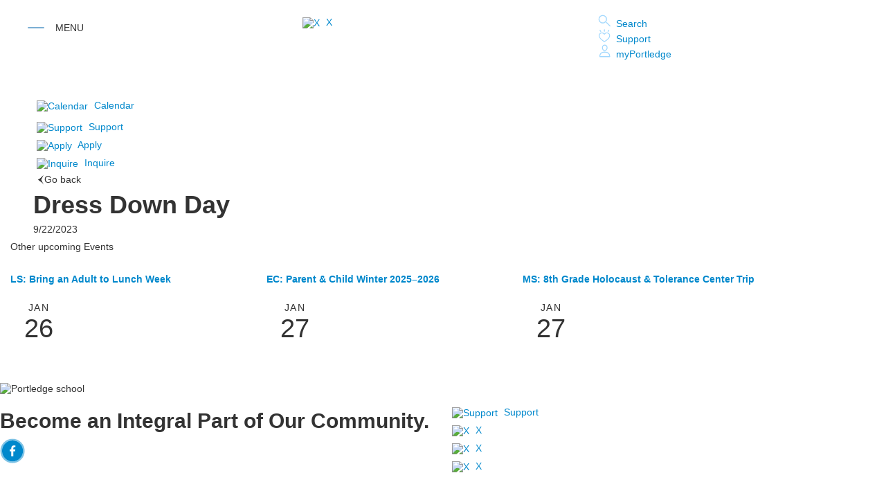

--- FILE ---
content_type: text/html; charset=utf-8
request_url: https://www.portledge.org/event-detail?pk=19579143&fromId=287475
body_size: 35934
content:

<!DOCTYPE html>
<html lang="en" class="body externalcrawler">
<head>
    <title>Portledge School |  Dress Down Day</title>
    <meta charset="utf-8">
    <meta name="viewport" content="width=device-width, initial-scale=1.0">
    
    <meta content="_UHFzVqLdoQuUlPP2KmLDSaR0be8SvvaexTsIrfaxE0" name="google-site-verification" /><meta content="November Search" name="description" /><link href="https://www.portledge.org/event-detail?pk=19579143" rel="canonical" />
        <link rel="apple-touch-icon" href="//bbk12e1-cdn.myschoolcdn.com/894/site/1677/homescreen/homescreen-icon.png">
        <link rel="apple-touch-icon" sizes="76x76" href="//bbk12e1-cdn.myschoolcdn.com/894/site/1677/homescreen/homescreen-icon.png?w=76">
        <link rel="apple-touch-icon" sizes="120x120" href="//bbk12e1-cdn.myschoolcdn.com/894/site/1677/homescreen/homescreen-icon.png?w=120">
        <link rel="apple-touch-icon" sizes="152x152" href="//bbk12e1-cdn.myschoolcdn.com/894/site/1677/homescreen/homescreen-icon.png?w=152">
        <link rel="apple-touch-icon" sizes="180x180" href="//bbk12e1-cdn.myschoolcdn.com/894/site/1677/homescreen/homescreen-icon.png?w=180">
        <link rel="apple-touch-icon" sizes="192x192" href="//bbk12e1-cdn.myschoolcdn.com/894/site/1677/homescreen/homescreen-icon.png?w=192">


<meta name="description" content="" />
<meta itemprop="name" content="Dress Down Day">
<meta itemprop="description" content="">
<meta name="twitter:card" content="summary">
<meta name="twitter:title" content="Dress Down Day">
<meta name="twitter:description" content="">
<meta property="og:title" content="Dress Down Day" />
<meta property="og:type" content="article" />
<meta property="og:url" content="https://www.portledge.org/event-detail?pk=19579143&amp;fromId=287475" />
<meta property="og:description" content="" />
<meta property="og:site_name" content="Portledge School" />
<meta property="article:published_time" content="9/22/2023 12:00:00 AM" />    <link rel="preconnect" href="//fonts.googleapis.com"><link rel="preconnect" href="//fonts.gstatic.com" crossorigin><link href="//fonts.googleapis.com/css2?family=Sorts+Mill+Goudy:ital@0;1&display=swap" rel="stylesheet"><link rel="stylesheet" type="text/css" href="//libs-w2.myschoolapp.com/bootstrap/2.1.1/css/bootstrap.24col.min.css"/><link rel="stylesheet" type="text/css" href="//libs-w2.myschoolapp.com/jquery-flexslider/2.10/jquery.flexslider-min.css"/><link rel="stylesheet" type="text/css" href="//libs-w2.myschoolapp.com/video/7.4.3/video-js.css"/><link rel="stylesheet" type="text/css" href="//libs-w2.myschoolapp.com/jquery-background-carousel/1.2/background-carousel.css"/><link rel="stylesheet" type="text/css" href="//libs-w2.myschoolapp.com/jquery-jplayer/2.4.1/morning.light/jplayer.morning.light.css"/><link rel="stylesheet" type="text/css" href="//libs-w2.myschoolapp.com/images/jPlayer/p3.morning.light.css"/><link rel="stylesheet" type="text/css" href="//src-e1.myschoolapp.com/2026.01.20.8/minify/page-main.css"/><link rel = "stylesheet" type = "text/css" href = "//bbk12e1-cdn.myschoolcdn.com/ftpimages/894/SiteStyle/1677/SiteStyle133982734998980403.css"/>
    <script type="text/javascript" src="//libs-w2.myschoolapp.com/headJs/1.0.3.cd/head.min.js"></script>
    <script>head.js({"/jquery/3.7.1/jquery-3.7.1.min.js": "//libs-w2.myschoolapp.com/jquery/3.7.1/jquery-3.7.1.min.js"},{"/jquery-migrate/3.4.1/jquery-migrate-3.4.1.min.js": "//libs-w2.myschoolapp.com/jquery-migrate/3.4.1/jquery-migrate-3.4.1.min.js"},{"/p3-fwk/1.1.0/p3-fwk.js": "//libs-w2.myschoolapp.com/p3-fwk/1.1.0/p3-fwk.js"},{"/backbone-validation/backbone-validation-min.js": "//src-e1.myschoolapp.com/2026.01.20.8/src/libs/backbone-validation/backbone-validation-min.js"},{"/jquery-flexslider/2.10/jquery.flexslider-min.js": "//libs-w2.myschoolapp.com/jquery-flexslider/2.10/jquery.flexslider-min.js"},{"/video/7.4.3/video.min.js": "//libs-w2.myschoolapp.com/video/7.4.3/video.min.js"},{"/video/share/1.5/share.video.min.js": "//libs-w2.myschoolapp.com/video/share/1.5/share.video.min.js"},{"/jquery-simplemodal/1.4.5/jquery.simplemodal.1.4.5.min.js": "//libs-w2.myschoolapp.com/jquery-simplemodal/1.4.5/jquery.simplemodal.1.4.5.min.js"},{"/jquery-background-carousel/1.2/jquery.background.carousel.js": "//libs-w2.myschoolapp.com/jquery-background-carousel/1.2/jquery.background.carousel.js"},{"/jquery-jplayer/2.4.1/jquery.jplayer.js": "//libs-w2.myschoolapp.com/jquery-jplayer/2.4.1/jquery.jplayer.js"},{"/jqueryui/1.13.2/jquery-ui.min.js": "//libs-w2.myschoolapp.com/jqueryui/1.13.2/jquery-ui.min.js"},{"/jquery-waitforimages/1.5/jquery.waitforimages.js": "//libs-w2.myschoolapp.com/jquery-waitforimages/1.5/jquery.waitforimages.js"},{"/2026.01.20.8/minify/page-main.js": "//src-e1.myschoolapp.com/2026.01.20.8/minify/page-main.js"}, function() { onMessage.init({"PageTaskId":286997,"PageName":"Event Detail","SiteId":1677,"AppDomain":"https://portledge.myschoolapp.com","IsLive":true,"SslInd":true,"SslUrl":"https://portledge.myschoolapp.com/page/event-detail?pk=19579143&fromId=287475&siteId=1677&ssl=1"}, [{"content":"externalvideo","clientid":"content_156776","StyleTypeId":1,"StyleModeId":1},{"content":"externalvideo","clientid":"content_156780","StyleTypeId":1,"StyleModeId":1},{"content":"externalvideo","clientid":"content_156775","StyleTypeId":1,"StyleModeId":1},{"content":"links","clientid":"content_156772","options":null,"StyleTypeId":1,"StyleModeId":1},{"content":"links","clientid":"content_156774","options":null,"StyleTypeId":1,"StyleModeId":1},{"content":"megamenu","clientid":"content_156771","options":{"UrlPrefix":""},"StyleTypeId":2,"StyleModeId":5},{"content":"externalvideo","clientid":"content_156779","StyleTypeId":1,"StyleModeId":1},{"content":"search","clientid":"content_156777","options":{"DetailPageUrl":"/page/search-results"},"StyleTypeId":1,"StyleModeId":1},{"content":"links","clientid":"content_156970","options":null,"StyleTypeId":1,"StyleModeId":1},{"content":"externalvideo","clientid":"content_156781","StyleTypeId":1,"StyleModeId":1},{"content":"links","clientid":"content_157709","options":null,"StyleTypeId":1,"StyleModeId":1},{"content":"externalvideo","clientid":"content_3009763","StyleTypeId":1,"StyleModeId":1},{"content":"externalvideo","clientid":"content_3009759","StyleTypeId":1,"StyleModeId":1},{"content":"text","clientid":"content_3009760","options":null,"StyleTypeId":1,"StyleModeId":1},{"content":"externalvideo","clientid":"content_3009761","StyleTypeId":1,"StyleModeId":1},{"content":"eventdetail","clientid":"content_2984195","options":null,"StyleTypeId":1,"StyleModeId":1},{"content":"externalvideo","clientid":"content_3010371","StyleTypeId":1,"StyleModeId":1},{"content":"events","clientid":"content_3010369","options":{"HeaderTextOption":"optHeaderText","HeaderText":"Other upcoming Events","ItemCount":"3","ShowOption":"optShowUpcoming","DetailPageUrl":"/page/event-detail","ShowallPageUrl":"/page/calendar","ContentPk":11938,"sDate":"20260101","eDate":"20260131"},"StyleTypeId":1,"StyleModeId":1},{"content":"photo","clientid":"content_157278","options":{"pk":19579143,"IsNewsExpired":false,"GroupName":"ML > Footer Bg","AlbumId":"1739925"},"StyleTypeId":1,"StyleModeId":1},{"content":"text","clientid":"content_157279","options":null,"StyleTypeId":1,"StyleModeId":1},{"content":"externalvideo","clientid":"content_157280","StyleTypeId":1,"StyleModeId":1},{"content":"links","clientid":"content_157281","options":null,"StyleTypeId":1,"StyleModeId":1},{"content":"links","clientid":"content_157282","options":null,"StyleTypeId":1,"StyleModeId":1},{"content":"header","clientid":"content_157283","options":{"HeaderText":"Get In Touch"},"StyleTypeId":1,"StyleModeId":1},{"content":"links","clientid":"content_157287","options":null,"StyleTypeId":1,"StyleModeId":1},{"content":"header","clientid":"content_157288","options":{"HeaderText":"Legal"},"StyleTypeId":1,"StyleModeId":1},{"content":"menu","clientid":"content_157289","options":{"UrlPrefix":""},"StyleTypeId":2,"StyleModeId":1},{"content":"text","clientid":"content_157290","options":null,"StyleTypeId":1,"StyleModeId":1},{"content":"externalvideo","clientid":"content_158987","StyleTypeId":1,"StyleModeId":1},{"content":"text","clientid":"content_157291","options":null,"StyleTypeId":1,"StyleModeId":1},{"content":"photo","clientid":"content_6072","options":{"pk":19579143,"IsNewsExpired":false,"GroupName":"NS > Admission Panel","AlbumId":"1735129"},"StyleTypeId":1,"StyleModeId":1},{"content":"menu","clientid":"content_6071","options":{"StartLevel":2,"EndLevel":3,"StartPage":"104402","UrlPrefix":""},"StyleTypeId":2,"StyleModeId":1},{"content":"photo","clientid":"content_6076","options":{"pk":19579143,"IsNewsExpired":false,"GroupName":"NS > Academics Panel","AlbumId":"1737998"},"StyleTypeId":1,"StyleModeId":1},{"content":"menu","clientid":"content_6077","options":{"StartLevel":2,"StartPage":"104116","UrlPrefix":""},"StyleTypeId":2,"StyleModeId":1},{"content":"photo","clientid":"content_6078","options":{"pk":19579143,"IsNewsExpired":false,"GroupName":"NS > Athletics Panel","AlbumId":"1737999"},"StyleTypeId":1,"StyleModeId":1},{"content":"menu","clientid":"content_6079","options":{"StartLevel":2,"StartPage":"104117","UrlPrefix":""},"StyleTypeId":2,"StyleModeId":1},{"content":"photo","clientid":"content_6080","options":{"pk":19579143,"IsNewsExpired":false,"GroupName":"NS > Arts Panel","AlbumId":"1738000"},"StyleTypeId":1,"StyleModeId":1},{"content":"menu","clientid":"content_6081","options":{"StartLevel":2,"StartPage":"105231","EndLevel":3,"UrlPrefix":""},"StyleTypeId":2,"StyleModeId":1},{"content":"photo","clientid":"content_6082","options":{"pk":19579143,"IsNewsExpired":false,"GroupName":"NS > Community Life","AlbumId":"1738001"},"StyleTypeId":1,"StyleModeId":1},{"content":"menu","clientid":"content_6083","options":{"StartLevel":2,"StartPage":"105680","UrlPrefix":""},"StyleTypeId":2,"StyleModeId":1},{"content":"photo","clientid":"content_6084","options":{"pk":19579143,"IsNewsExpired":false,"GroupName":"NS > Alumni","AlbumId":"1738002"},"StyleTypeId":1,"StyleModeId":1},{"content":"menu","clientid":"content_6085","options":{"StartLevel":2,"StartPage":"105704","UrlPrefix":""},"StyleTypeId":2,"StyleModeId":1},{"content":"photo","clientid":"content_6086","options":{"pk":19579143,"IsNewsExpired":false,"GroupName":"NS > About Panel","AlbumId":"1738003"},"StyleTypeId":1,"StyleModeId":1},{"content":"menu","clientid":"content_6087","options":{"StartLevel":2,"StartPage":"105287","UrlPrefix":""},"StyleTypeId":2,"StyleModeId":1}], [{"Id":156776,"SchoolId":894,"ElementType":1,"SiteStyleId":0,"ContentTypeId":129,"ContentLabel":"External_Video","ClientId":"content_156776","Style":{"StyleTypeId":1,"StyleModeId":1,"ContentTypeId":129,"Options":{"Header":{"Visible":true}}},"HasData":true,"FromId":287475,"IsExternalCrawler":true},{"Id":156780,"SchoolId":894,"ElementType":1,"SiteStyleId":0,"ContentTypeId":129,"ContentLabel":"External_Video","ClientId":"content_156780","Style":{"StyleTypeId":1,"StyleModeId":1,"ContentTypeId":129,"Options":{"Header":{"Visible":true}}},"HasData":true,"FromId":287475,"IsExternalCrawler":true},{"Id":156775,"SchoolId":894,"ElementType":1,"SiteStyleId":0,"ContentTypeId":129,"ContentLabel":"External_Video","ClientId":"content_156775","Style":{"StyleTypeId":1,"StyleModeId":1,"ContentTypeId":129,"Options":{"Header":{"Visible":true}}},"HasData":true,"FromId":287475,"IsExternalCrawler":true},{"Id":156772,"SchoolId":894,"ElementType":1,"SiteStyleId":87515,"ContentTypeId":2,"ContentLabel":"Links","ContentPk":87349,"ClientId":"content_156772","Style":{"Id":87515,"StyleTypeId":1,"StyleModeId":1,"ContentTypeId":2,"CssClass":"style-87515","Options":{"Header":{"Visible":true},"SubHeader":{"Visible":true},"CategoryDescription":{"Visible":true},"LinkImage":{"Visible":true},"UrlLink":{"Visible":true},"LongDescription":{"Visible":true}}},"HasData":true,"FromId":287475,"IsExternalCrawler":true},{"Id":156774,"SchoolId":894,"ElementType":1,"SiteStyleId":87517,"ContentTypeId":2,"ContentLabel":"Links","ContentPk":87350,"ClientId":"content_156774","Style":{"Id":87517,"StyleTypeId":1,"StyleModeId":1,"ContentTypeId":2,"CssClass":"style-87517","Options":{"Header":{"Visible":true},"SubHeader":{"Visible":true},"CategoryDescription":{"Visible":true},"LinkImage":{"Visible":true},"UrlLink":{"Visible":true},"LongDescription":{"Visible":true}}},"HasData":true,"FromId":287475,"IsExternalCrawler":true},{"Id":156771,"SchoolId":894,"ElementType":1,"SiteStyleId":0,"ContentTypeId":429,"ContentLabel":"Mega_Menu","ContentPk":4284,"ClientId":"content_156771","Options":{"UrlPrefix":""},"Style":{"StyleTypeId":2,"StyleModeId":5,"ContentTypeId":429,"Options":{"SNI1":{"Visible":true}}},"HasData":true,"FromId":287475,"PanelIndex":{"104115":1733,"104116":1735,"104117":1736,"105231":1737,"105680":1738,"105704":1739,"105287":1740},"IsExternalCrawler":true},{"Id":156779,"SchoolId":894,"ElementType":1,"SiteStyleId":0,"ContentTypeId":129,"ContentLabel":"External_Video","ClientId":"content_156779","Style":{"StyleTypeId":1,"StyleModeId":1,"ContentTypeId":129,"Options":{"Header":{"Visible":true}}},"HasData":true,"FromId":287475,"IsExternalCrawler":true},{"Id":156777,"SchoolId":894,"ElementType":1,"SiteStyleId":0,"ContentTypeId":370,"ContentLabel":"Search","ClientId":"content_156777","Options":{"DetailPageUrl":"/page/search-results"},"Style":{"StyleTypeId":1,"StyleModeId":1,"ContentTypeId":370,"Options":{"Header":{"Visible":true},"Submit":{"Visible":true},"SearchLabel":{"Label":"Search"}}},"HasData":true,"FromId":287475,"IsExternalCrawler":true},{"Id":156970,"SchoolId":894,"ElementType":1,"SiteStyleId":87483,"ContentTypeId":2,"ContentLabel":"Links","ContentPk":87422,"ClientId":"content_156970","Style":{"Id":87483,"StyleTypeId":1,"StyleModeId":1,"ContentTypeId":2,"CssClass":"style-87483","Options":{"Header":{"Visible":true},"SubHeader":{"Visible":true},"CategoryDescription":{"Visible":true},"LinkImage":{"Visible":true},"UrlLink":{"Visible":true},"LongDescription":{"Visible":true}}},"HasData":true,"FromId":287475,"IsExternalCrawler":true},{"Id":156781,"SchoolId":894,"ElementType":1,"SiteStyleId":0,"ContentTypeId":129,"ContentLabel":"External_Video","ClientId":"content_156781","Style":{"StyleTypeId":1,"StyleModeId":1,"ContentTypeId":129,"Options":{"Header":{"Visible":true}}},"HasData":true,"FromId":287475,"IsExternalCrawler":true},{"Id":157709,"SchoolId":894,"ElementType":1,"SiteStyleId":88151,"ContentTypeId":2,"ContentLabel":"Links","ContentPk":87776,"ClientId":"content_157709","Style":{"Id":88151,"StyleTypeId":1,"StyleModeId":1,"ContentTypeId":2,"CssClass":"style-88151","Options":{"Header":{"Visible":true},"SubHeader":{"Visible":true},"CategoryDescription":{"Visible":true},"LinkImage":{"Visible":true},"UrlLink":{"Visible":true},"LongDescription":{"Visible":true}}},"HasData":true,"FromId":287475,"IsExternalCrawler":true},{"Id":3009763,"SchoolId":894,"SiteStyleId":0,"ContentTypeId":129,"ContentLabel":"External_Video","ClientId":"content_3009763","Style":{"StyleTypeId":1,"StyleModeId":1,"ContentTypeId":129,"Options":{"Header":{"Visible":true}}},"HasData":true,"FromId":287475,"IsExternalCrawler":true},{"Id":3009759,"SchoolId":894,"SiteStyleId":0,"ContentTypeId":129,"ContentLabel":"External_Video","ClientId":"content_3009759","Style":{"StyleTypeId":1,"StyleModeId":1,"ContentTypeId":129,"Options":{"Header":{"Visible":true}}},"HasData":true,"FromId":287475,"IsExternalCrawler":true},{"Id":3009760,"SchoolId":894,"SiteStyleId":0,"ContentTypeId":1,"ContentLabel":"Text","ContentPk":1822308,"ClientId":"content_3009760","Style":{"StyleTypeId":1,"StyleModeId":1,"ContentTypeId":1,"Options":{"Header":{"Visible":true},"Photos":{"Visible":true}}},"HasData":true,"FromId":287475,"IsExternalCrawler":true},{"Id":3009761,"SchoolId":894,"SiteStyleId":0,"ContentTypeId":129,"ContentLabel":"External_Video","ClientId":"content_3009761","Style":{"StyleTypeId":1,"StyleModeId":1,"ContentTypeId":129,"Options":{"Header":{"Visible":true}}},"HasData":true,"FromId":287475,"IsExternalCrawler":true},{"Id":2984195,"SchoolId":894,"SiteStyleId":88296,"ContentTypeId":401,"ContentLabel":"Event_Detail","ClientId":"content_2984195","Style":{"Id":88296,"StyleTypeId":1,"StyleModeId":1,"ContentTypeId":401,"CssClass":"style-88296","Options":{"Date":{"Visible":true},"Location":{"Visible":true},"ContactInfo":{"Visible":true,"Label":"Contact: "},"BriefDescription":{"Visible":true},"Description":{"Visible":true},"BackButton":{"Visible":true},"Register":{"Visible":true}}},"HasData":true,"FromId":287475,"IsExternalCrawler":true},{"Id":3010371,"SchoolId":894,"SiteStyleId":0,"ContentTypeId":129,"ContentLabel":"External_Video","ClientId":"content_3010371","Style":{"StyleTypeId":1,"StyleModeId":1,"ContentTypeId":129,"Options":{"Header":{"Visible":true}}},"HasData":true,"FromId":287475,"IsExternalCrawler":true},{"Id":3010369,"SchoolId":894,"SiteStyleId":88296,"ContentTypeId":5,"ContentLabel":"Events","ContentPk":11938,"ClientId":"content_3010369","Options":{"HeaderTextOption":"optHeaderText","HeaderText":"Other upcoming Events","ItemCount":"3","ShowOption":"optShowUpcoming","DetailPageUrl":"/page/event-detail","ShowallPageUrl":"/page/calendar","ContentPk":11938,"sDate":"20260101","eDate":"20260131"},"Style":{"Id":88296,"StyleTypeId":1,"StyleModeId":1,"ContentTypeId":5,"CssClass":"style-88296","Options":{"Header":{"Visible":true},"TitleLink":{"Visible":true},"BriefDescription":{"Visible":false},"Location":{"Visible":false},"ContactInfo":{"Visible":false},"Date":{"Visible":false},"ReadMore":{"Visible":false},"Register":{"Visible":false},"ViewAllEvents":{"Visible":true},"DateIcon":{"Visible":true}}},"HasData":true,"FromId":287475,"IsExternalCrawler":true},{"Id":157278,"SchoolId":894,"ElementType":1,"SiteStyleId":0,"ContentTypeId":31,"ContentLabel":"Photo","ContentPk":133038,"ClientId":"content_157278","Options":{"pk":19579143,"IsNewsExpired":false,"GroupName":"ML > Footer Bg","AlbumId":"1739925"},"Style":{"StyleTypeId":1,"StyleModeId":1,"ContentTypeId":31,"Options":{"Header":{"Visible":true},"Title":{"Visible":true},"Caption":{"Visible":true},"LongDescription":{"Visible":true},"AlbumSelect":{"Visible":true},"AlbumName":{"Visible":true}}},"HasData":true,"FromId":287475,"IsExternalCrawler":true},{"Id":157279,"SchoolId":894,"ElementType":1,"SiteStyleId":87723,"ContentTypeId":1,"ContentLabel":"Text","ContentPk":1802742,"ClientId":"content_157279","Style":{"Id":87723,"StyleTypeId":1,"StyleModeId":1,"ContentTypeId":1,"CssClass":"style-87723","Options":{"Header":{"Visible":true},"Photos":{"Visible":true}}},"HasData":true,"FromId":287475,"IsExternalCrawler":true},{"Id":157280,"SchoolId":894,"ElementType":1,"SiteStyleId":0,"ContentTypeId":129,"ContentLabel":"External_Video","ClientId":"content_157280","Style":{"StyleTypeId":1,"StyleModeId":1,"ContentTypeId":129,"Options":{"Header":{"Visible":true}}},"HasData":true,"FromId":287475,"IsExternalCrawler":true},{"Id":157281,"SchoolId":894,"ElementType":1,"SiteStyleId":87841,"ContentTypeId":2,"ContentLabel":"Links","ContentPk":87464,"ClientId":"content_157281","Style":{"Id":87841,"StyleTypeId":1,"StyleModeId":1,"ContentTypeId":2,"CssClass":"style-87841","Options":{"Header":{"Visible":true},"SubHeader":{"Visible":true},"CategoryDescription":{"Visible":true},"LinkImage":{"Visible":true},"UrlLink":{"Visible":true},"LongDescription":{"Visible":true}}},"HasData":true,"FromId":287475,"IsExternalCrawler":true},{"Id":157282,"SchoolId":894,"ElementType":1,"SiteStyleId":87727,"ContentTypeId":2,"ContentLabel":"Links","ContentPk":87465,"ClientId":"content_157282","Style":{"Id":87727,"StyleTypeId":1,"StyleModeId":1,"ContentTypeId":2,"CssClass":"style-87727","Options":{"Header":{"Visible":true},"SubHeader":{"Visible":true},"CategoryDescription":{"Visible":true},"LinkImage":{"Visible":true},"UrlLink":{"Visible":true},"LongDescription":{"Visible":true}}},"HasData":true,"FromId":287475,"IsExternalCrawler":true},{"Id":157283,"SchoolId":894,"ElementType":1,"SiteStyleId":87724,"ContentTypeId":391,"ContentLabel":"Header","ClientId":"content_157283","Options":{"HeaderText":"Get In Touch"},"Style":{"Id":87724,"StyleTypeId":1,"StyleModeId":1,"ContentTypeId":391,"CssClass":"style-87724"},"HasData":true,"FromId":287475,"IsExternalCrawler":true},{"Id":157287,"SchoolId":894,"ElementType":1,"SiteStyleId":87725,"ContentTypeId":2,"ContentLabel":"Links","ContentPk":87466,"ClientId":"content_157287","Style":{"Id":87725,"StyleTypeId":1,"StyleModeId":1,"ContentTypeId":2,"CssClass":"style-87725","Options":{"Header":{"Visible":true},"SubHeader":{"Visible":true},"CategoryDescription":{"Visible":true},"LinkImage":{"Visible":true},"UrlLink":{"Visible":true},"LongDescription":{"Visible":true}}},"HasData":true,"FromId":287475,"IsExternalCrawler":true},{"Id":157288,"SchoolId":894,"ElementType":1,"SiteStyleId":87724,"ContentTypeId":391,"ContentLabel":"Header","ClientId":"content_157288","Options":{"HeaderText":"Legal"},"Style":{"Id":87724,"StyleTypeId":1,"StyleModeId":1,"ContentTypeId":391,"CssClass":"style-87724"},"HasData":true,"FromId":287475,"IsExternalCrawler":true},{"Id":157289,"SchoolId":894,"ElementType":1,"SiteStyleId":0,"ContentTypeId":389,"ContentLabel":"Menu","ContentPk":4295,"ClientId":"content_157289","Options":{"UrlPrefix":""},"Style":{"StyleTypeId":2,"StyleModeId":1,"ContentTypeId":389,"Options":{"SNI1":{"Visible":true},"SNI2":{"Visible":true},"SNI3":{"Visible":true},"NavMenu":{"Animate":true,"AppearOn":"hover"}}},"HasData":true,"FromId":287475,"IsExternalCrawler":true},{"Id":157290,"SchoolId":894,"ElementType":1,"SiteStyleId":87728,"ContentTypeId":1,"ContentLabel":"Text","ContentPk":1802753,"ClientId":"content_157290","Style":{"Id":87728,"StyleTypeId":1,"StyleModeId":1,"ContentTypeId":1,"CssClass":"style-87728","Options":{"Header":{"Visible":true},"Photos":{"Visible":true}}},"HasData":true,"FromId":287475,"IsExternalCrawler":true},{"Id":158987,"SchoolId":894,"ElementType":1,"SiteStyleId":0,"ContentTypeId":129,"ContentLabel":"External_Video","ClientId":"content_158987","Style":{"StyleTypeId":1,"StyleModeId":1,"ContentTypeId":129,"Options":{"Header":{"Visible":true}}},"HasData":true,"FromId":287475,"IsExternalCrawler":true},{"Id":157291,"SchoolId":894,"ElementType":1,"SiteStyleId":87729,"ContentTypeId":1,"ContentLabel":"Text","ContentPk":1802771,"ClientId":"content_157291","Style":{"Id":87729,"StyleTypeId":1,"StyleModeId":1,"ContentTypeId":1,"CssClass":"style-87729","Options":{"Header":{"Visible":true},"Photos":{"Visible":true}}},"HasData":true,"FromId":287475,"IsExternalCrawler":true},{"Id":6072,"SchoolId":894,"ElementType":2,"SiteStyleId":0,"ContentTypeId":31,"ContentLabel":"Photo","ContentPk":132909,"ClientId":"content_6072","Options":{"pk":19579143,"IsNewsExpired":false,"GroupName":"NS > Admission Panel","AlbumId":"1735129"},"Style":{"StyleTypeId":1,"StyleModeId":1,"ContentTypeId":31,"Options":{"Header":{"Visible":true},"Title":{"Visible":true},"Caption":{"Visible":true},"LongDescription":{"Visible":true},"AlbumSelect":{"Visible":true},"AlbumName":{"Visible":true}}},"HasData":true,"FromId":287475,"IsExternalCrawler":true},{"Id":6071,"SchoolId":894,"ElementType":2,"SiteStyleId":0,"ContentTypeId":389,"ContentLabel":"Menu","ContentPk":4284,"ClientId":"content_6071","Options":{"StartLevel":2,"EndLevel":3,"StartPage":"104402","UrlPrefix":""},"Style":{"StyleTypeId":2,"StyleModeId":1,"ContentTypeId":389,"Options":{"SNI1":{"Visible":true},"SNI2":{"Visible":true},"SNI3":{"Visible":true},"NavMenu":{"Animate":true,"AppearOn":"hover"}}},"HasData":true,"FromId":287475,"IsExternalCrawler":true},{"Id":6076,"SchoolId":894,"ElementType":2,"SiteStyleId":0,"ContentTypeId":31,"ContentLabel":"Photo","ContentPk":132987,"ClientId":"content_6076","Options":{"pk":19579143,"IsNewsExpired":false,"GroupName":"NS > Academics Panel","AlbumId":"1737998"},"Style":{"StyleTypeId":1,"StyleModeId":1,"ContentTypeId":31,"Options":{"Header":{"Visible":true},"Title":{"Visible":true},"Caption":{"Visible":true},"LongDescription":{"Visible":true},"AlbumSelect":{"Visible":true},"AlbumName":{"Visible":true}}},"HasData":true,"FromId":287475,"IsExternalCrawler":true},{"Id":6077,"SchoolId":894,"ElementType":2,"SiteStyleId":0,"ContentTypeId":389,"ContentLabel":"Menu","ContentPk":4284,"ClientId":"content_6077","Options":{"StartLevel":2,"StartPage":"104116","UrlPrefix":""},"Style":{"StyleTypeId":2,"StyleModeId":1,"ContentTypeId":389,"Options":{"SNI1":{"Visible":true},"SNI2":{"Visible":true},"SNI3":{"Visible":true},"NavMenu":{"Animate":true,"AppearOn":"hover"}}},"HasData":true,"FromId":287475,"IsExternalCrawler":true},{"Id":6078,"SchoolId":894,"ElementType":2,"SiteStyleId":0,"ContentTypeId":31,"ContentLabel":"Photo","ContentPk":132988,"ClientId":"content_6078","Options":{"pk":19579143,"IsNewsExpired":false,"GroupName":"NS > Athletics Panel","AlbumId":"1737999"},"Style":{"StyleTypeId":1,"StyleModeId":1,"ContentTypeId":31,"Options":{"Header":{"Visible":true},"Title":{"Visible":true},"Caption":{"Visible":true},"LongDescription":{"Visible":true},"AlbumSelect":{"Visible":true},"AlbumName":{"Visible":true}}},"HasData":true,"FromId":287475,"IsExternalCrawler":true},{"Id":6079,"SchoolId":894,"ElementType":2,"SiteStyleId":0,"ContentTypeId":389,"ContentLabel":"Menu","ContentPk":4284,"ClientId":"content_6079","Options":{"StartLevel":2,"StartPage":"104117","UrlPrefix":""},"Style":{"StyleTypeId":2,"StyleModeId":1,"ContentTypeId":389,"Options":{"SNI1":{"Visible":true},"SNI2":{"Visible":true},"SNI3":{"Visible":true},"NavMenu":{"Animate":true,"AppearOn":"hover"}}},"HasData":true,"FromId":287475,"IsExternalCrawler":true},{"Id":6080,"SchoolId":894,"ElementType":2,"SiteStyleId":0,"ContentTypeId":31,"ContentLabel":"Photo","ContentPk":132989,"ClientId":"content_6080","Options":{"pk":19579143,"IsNewsExpired":false,"GroupName":"NS > Arts Panel","AlbumId":"1738000"},"Style":{"StyleTypeId":1,"StyleModeId":1,"ContentTypeId":31,"Options":{"Header":{"Visible":true},"Title":{"Visible":true},"Caption":{"Visible":true},"LongDescription":{"Visible":true},"AlbumSelect":{"Visible":true},"AlbumName":{"Visible":true}}},"HasData":true,"FromId":287475,"IsExternalCrawler":true},{"Id":6081,"SchoolId":894,"ElementType":2,"SiteStyleId":0,"ContentTypeId":389,"ContentLabel":"Menu","ContentPk":4284,"ClientId":"content_6081","Options":{"StartLevel":2,"StartPage":"105231","EndLevel":3,"UrlPrefix":""},"Style":{"StyleTypeId":2,"StyleModeId":1,"ContentTypeId":389,"Options":{"SNI1":{"Visible":true},"SNI2":{"Visible":true},"SNI3":{"Visible":true},"NavMenu":{"Animate":true,"AppearOn":"hover"}}},"HasData":true,"FromId":287475,"IsExternalCrawler":true},{"Id":6082,"SchoolId":894,"ElementType":2,"SiteStyleId":0,"ContentTypeId":31,"ContentLabel":"Photo","ContentPk":132990,"ClientId":"content_6082","Options":{"pk":19579143,"IsNewsExpired":false,"GroupName":"NS > Community Life","AlbumId":"1738001"},"Style":{"StyleTypeId":1,"StyleModeId":1,"ContentTypeId":31,"Options":{"Header":{"Visible":true},"Title":{"Visible":true},"Caption":{"Visible":true},"LongDescription":{"Visible":true},"AlbumSelect":{"Visible":true},"AlbumName":{"Visible":true}}},"HasData":true,"FromId":287475,"IsExternalCrawler":true},{"Id":6083,"SchoolId":894,"ElementType":2,"SiteStyleId":0,"ContentTypeId":389,"ContentLabel":"Menu","ContentPk":4284,"ClientId":"content_6083","Options":{"StartLevel":2,"StartPage":"105680","UrlPrefix":""},"Style":{"StyleTypeId":2,"StyleModeId":1,"ContentTypeId":389,"Options":{"SNI1":{"Visible":true},"SNI2":{"Visible":true},"SNI3":{"Visible":true},"NavMenu":{"Animate":true,"AppearOn":"hover"}}},"HasData":true,"FromId":287475,"IsExternalCrawler":true},{"Id":6084,"SchoolId":894,"ElementType":2,"SiteStyleId":0,"ContentTypeId":31,"ContentLabel":"Photo","ContentPk":132991,"ClientId":"content_6084","Options":{"pk":19579143,"IsNewsExpired":false,"GroupName":"NS > Alumni","AlbumId":"1738002"},"Style":{"StyleTypeId":1,"StyleModeId":1,"ContentTypeId":31,"Options":{"Header":{"Visible":true},"Title":{"Visible":true},"Caption":{"Visible":true},"LongDescription":{"Visible":true},"AlbumSelect":{"Visible":true},"AlbumName":{"Visible":true}}},"HasData":true,"FromId":287475,"IsExternalCrawler":true},{"Id":6085,"SchoolId":894,"ElementType":2,"SiteStyleId":0,"ContentTypeId":389,"ContentLabel":"Menu","ContentPk":4284,"ClientId":"content_6085","Options":{"StartLevel":2,"StartPage":"105704","UrlPrefix":""},"Style":{"StyleTypeId":2,"StyleModeId":1,"ContentTypeId":389,"Options":{"SNI1":{"Visible":true},"SNI2":{"Visible":true},"SNI3":{"Visible":true},"NavMenu":{"Animate":true,"AppearOn":"hover"}}},"HasData":true,"FromId":287475,"IsExternalCrawler":true},{"Id":6086,"SchoolId":894,"ElementType":2,"SiteStyleId":0,"ContentTypeId":31,"ContentLabel":"Photo","ContentPk":132992,"ClientId":"content_6086","Options":{"pk":19579143,"IsNewsExpired":false,"GroupName":"NS > About Panel","AlbumId":"1738003"},"Style":{"StyleTypeId":1,"StyleModeId":1,"ContentTypeId":31,"Options":{"Header":{"Visible":true},"Title":{"Visible":true},"Caption":{"Visible":true},"LongDescription":{"Visible":true},"AlbumSelect":{"Visible":true},"AlbumName":{"Visible":true}}},"HasData":true,"FromId":287475,"IsExternalCrawler":true},{"Id":6087,"SchoolId":894,"ElementType":2,"SiteStyleId":0,"ContentTypeId":389,"ContentLabel":"Menu","ContentPk":4284,"ClientId":"content_6087","Options":{"StartLevel":2,"StartPage":"105287","UrlPrefix":""},"Style":{"StyleTypeId":2,"StyleModeId":1,"ContentTypeId":389,"Options":{"SNI1":{"Visible":true},"SNI2":{"Visible":true},"SNI3":{"Visible":true},"NavMenu":{"Animate":true,"AppearOn":"hover"}}},"HasData":true,"FromId":287475,"IsExternalCrawler":true}], [{"FilePathTypeId":2,"Description":"Fastly CDN1","Url":"//cdn.media910.whipplehill.net","BaseUrl":"cdn.media910.whipplehill.net","VideoDefaultInd":false,"DefaultInd":false,"InsertDate":null,"LastModifyDate":null,"LastModifyUserId":null,"vendor_external_id":null},{"FilePathTypeId":3,"Description":"Fastly CDN2 (Amazon Cloud)","Url":"//media.cdn.whipplehill.net","BaseUrl":"media.cdn.whipplehill.net","VideoDefaultInd":false,"DefaultInd":false,"InsertDate":null,"LastModifyDate":null,"LastModifyUserId":null,"vendor_external_id":null},{"FilePathTypeId":4,"Description":"Photon","Url":"//images.myschoolcdn.com","BaseUrl":"images.myschoolcdn.com","VideoDefaultInd":false,"DefaultInd":false,"InsertDate":null,"LastModifyDate":null,"LastModifyUserId":null,"vendor_external_id":null},{"FilePathTypeId":5,"Description":"Common","Url":"//common-e1.myschoolapp.com","BaseUrl":"common-e1.myschoolapp.com","VideoDefaultInd":false,"DefaultInd":false,"InsertDate":null,"LastModifyDate":null,"LastModifyUserId":null,"vendor_external_id":null},{"FilePathTypeId":6,"Description":"Photon East 1","Url":"//bbk12e1-cdn.myschoolcdn.com","BaseUrl":"bbk12e1-cdn.myschoolcdn.com","VideoDefaultInd":false,"DefaultInd":false,"InsertDate":null,"LastModifyDate":null,"LastModifyUserId":null,"vendor_external_id":null},{"FilePathTypeId":7,"Description":"Default","Url":"//bbk12e1-cdn.myschoolcdn.com","BaseUrl":"bbk12e1-cdn.myschoolcdn.com","VideoDefaultInd":false,"DefaultInd":true,"InsertDate":null,"LastModifyDate":null,"LastModifyUserId":null,"vendor_external_id":null},{"FilePathTypeId":8,"Description":"Stage Initial Photon","Url":"//dto-si-media.myschoolcdn.com","BaseUrl":"dto-si-media.myschoolcdn.com","VideoDefaultInd":false,"DefaultInd":false,"InsertDate":null,"LastModifyDate":null,"LastModifyUserId":null,"vendor_external_id":null},{"FilePathTypeId":9,"Description":"SF Video","Url":"//s3.amazonaws.com/dto-e1-sf-video-01","BaseUrl":"s3.amazonaws.com/dto-e1-sf-video-01","VideoDefaultInd":false,"DefaultInd":false,"InsertDate":null,"LastModifyDate":null,"LastModifyUserId":null,"vendor_external_id":null},{"FilePathTypeId":10,"Description":"SI Video","Url":"//s3.amazonaws.com/dto-e1-si-video-01","BaseUrl":"s3.amazonaws.com/dto-e1-si-video-01","VideoDefaultInd":false,"DefaultInd":false,"InsertDate":null,"LastModifyDate":null,"LastModifyUserId":null,"vendor_external_id":null},{"FilePathTypeId":11,"Description":"Production Video","Url":"//video-e1.myschoolcdn.com","BaseUrl":"video-e1.myschoolcdn.com","VideoDefaultInd":true,"DefaultInd":false,"InsertDate":null,"LastModifyDate":null,"LastModifyUserId":null,"vendor_external_id":null},{"FilePathTypeId":12,"Description":"Stage File Photon","Url":"//dto-sf-media.myschoolcdn.com","BaseUrl":"dto-sf-media.myschoolcdn.com","VideoDefaultInd":false,"DefaultInd":false,"InsertDate":null,"LastModifyDate":null,"LastModifyUserId":null,"vendor_external_id":null},{"FilePathTypeId":13,"Description":"Libraries","Url":"//libs-w2.myschoolapp.com","BaseUrl":"libs-w2.myschoolapp.com","VideoDefaultInd":false,"DefaultInd":false,"InsertDate":null,"LastModifyDate":null,"LastModifyUserId":null,"vendor_external_id":null},{"FilePathTypeId":14,"Description":"DTO Temp S3","Url":"//s3.amazonaws.com/k12-uploadtmp-e1-01","BaseUrl":"s3.amazonaws.com/k12-uploadtmp-e1-01","VideoDefaultInd":false,"DefaultInd":false,"InsertDate":null,"LastModifyDate":null,"LastModifyUserId":null,"vendor_external_id":null},{"FilePathTypeId":15,"Description":"Prod Temp S3","Url":"//s3.amazonaws.com/dto-uploadtmp-e1-01","BaseUrl":"s3.amazonaws.com/dto-uploadtmp-e1-01","VideoDefaultInd":false,"DefaultInd":false,"InsertDate":null,"LastModifyDate":null,"LastModifyUserId":null,"vendor_external_id":null},{"FilePathTypeId":16,"Description":"Source","Url":"//src-e1.myschoolapp.com","BaseUrl":"src-e1.myschoolapp.com","VideoDefaultInd":false,"DefaultInd":false,"InsertDate":null,"LastModifyDate":null,"LastModifyUserId":null,"vendor_external_id":null}]); });</script>

    <!-- Google tag (gtag.js) -->
<script async src="https://www.googletagmanager.com/gtag/js?id=AW-10992473116"></script>
<script>
  window.dataLayer = window.dataLayer || [];
  function gtag(){dataLayer.push(arguments);}
  gtag('js', new Date());

  gtag('config', 'AW-10992473116');
</script>
</head>
<body class="body " >


<!-- Google Tag Manager (noscript) -->
<noscript><iframe src="https://www.googletagmanager.com/ns.html?id=GTM-TDZVXRMS"
height="0" width="0" style="display:none;visibility:hidden"></iframe></noscript>
<!-- End Google Tag Manager (noscript) --><div class="layout" id="layout_13066"><div class="style-87444 region layout-region" id="layout_region_0"><div class="full-width">
<div class="layout-row row-fluid"><div class="last-col first-col layout-col span24 col"><div class="layout-block clearfix" data-cid="129" id="content_156776"><div class="content externalvideo">

    <div class="content-wrap">
	    <!-- @format -->

<style>


.style-88298 .menu-type-horizontal ul a:hover{
color: var(--accent-color);
}
.style-87517 li:nth-child(2) .custom-title::before {
    background-image: url("data:image/svg+xml,%3Csvg width='23' height='25' viewBox='0 0 23 25' fill='none' xmlns='http://www.w3.org/2000/svg'%3E%3Cpath d='M10.971 0.000817231C10.5641 0.0449475 10.2588 0.389273 10.2677 0.794076V3.91836C10.2646 4.1273 10.3465 4.32889 10.4949 4.47789C10.6434 4.62663 10.8459 4.71053 11.0575 4.71053C11.269 4.71053 11.4715 4.62663 11.62 4.47789C11.7685 4.32889 11.8503 4.1273 11.8472 3.91836V0.794076C11.8505 0.582689 11.7671 0.378924 11.6161 0.229638C11.4649 0.0800871 11.2588 -0.00245344 11.0451 0.000817231C11.0205 -0.00027241 10.9958 -0.00027241 10.971 0.000817231H10.971ZM2.34482 0.928389C2.3159 0.930841 2.28697 0.934927 2.2586 0.940648C1.99497 0.973881 1.76633 1.13597 1.64953 1.37187C1.53273 1.60778 1.54347 1.88591 1.67845 2.11199L3.25798 4.84589C3.36128 5.02705 3.5329 5.16025 3.73538 5.21637C3.93785 5.27249 4.15464 5.24688 4.33784 5.14473C4.5213 5.04285 4.656 4.87314 4.71275 4.67292C4.7695 4.47242 4.74333 4.25831 4.64031 4.07688L3.06078 1.34326C2.92056 1.08229 2.64371 0.921568 2.34485 0.928381L2.34482 0.928389ZM19.6718 0.940648C19.4115 0.965437 19.1804 1.11635 19.0548 1.34327L17.4752 4.07689C17.3722 4.25832 17.3461 4.47243 17.4028 4.67292C17.4595 4.87315 17.5943 5.04286 17.7777 5.14474C17.9609 5.24689 18.1777 5.2725 18.3802 5.21638C18.5827 5.16026 18.7543 5.02706 18.8576 4.8459L20.4371 2.112C20.5878 1.85784 20.5809 1.54103 20.4192 1.29343C20.2572 1.0458 19.9685 0.909329 19.6718 0.940655L19.6718 0.940648ZM6.17059 6.26137C2.31866 6.26137 0.0479543 9.36467 0 12.0463V12.0583C0 14.9725 1.55259 17.4364 3.61611 19.5152C5.67941 21.5938 8.28812 23.3363 10.6258 24.8727C10.8883 25.0424 11.2271 25.0424 11.4896 24.8727C13.8273 23.3363 16.436 21.5937 18.4993 19.5152C20.5629 17.4367 22.1154 14.9728 22.1154 12.0583V12.0463C22.0675 9.36467 19.7967 6.26137 15.9448 6.26137C13.9209 6.26137 12.1549 7.18678 11.0576 8.45809C9.96039 7.18678 8.19433 6.26137 6.17045 6.26137H6.17059ZM6.17059 7.82362C8.0559 7.82362 9.78916 9.02659 10.3542 10.1301C10.4892 10.3913 10.761 10.5559 11.0577 10.5559C11.3544 10.5559 11.6263 10.3913 11.7613 10.1301C12.3263 9.02659 14.0596 7.82362 15.9449 7.82362C18.9318 7.82362 20.4971 10.2309 20.5357 12.0583C20.5359 12.0621 20.5357 12.0667 20.5357 12.0705C20.5315 14.4337 19.277 16.5144 17.3765 18.4289C15.5885 20.2298 13.2643 21.8288 11.0577 23.2859C8.85118 21.8288 6.52701 20.2298 4.73888 18.4289C2.83841 16.5144 1.58392 14.4337 1.57976 12.0705V12.0583C1.61832 10.2309 3.18354 7.82362 6.17053 7.82362H6.17059Z' fill='%23A0D7FD'/%3E%3C/svg%3E%0A");
}
	/* Header > Menu Icon*/
	.menu-icon {
		display: flex;
		justify-content: center;
		align-items: center;
		height: 100px;
		transition: all 0.3s;
		color: var(--primary-color1);
		cursor: pointer;
		text-align: center;
		position: relative;
		z-index: 10;
	}

	.style-65168:before {
		background: rgba(127, 156, 176, 0.1);
		width: 2px;
	}

	.style-65100 .search-box:focus,
	.style-65100 .content-wrap:hover .search-box {
		opacity: 1;
		width: 200px;
		border: thin solid var(--primary-color1);
		outline: none;
	}

	/* End Header > Menu Icon*/

	.hamburger {
		position: absolute;
		top: 50%;
		left: 40px;
		z-index: 1;
		width: 24px;
		height: 20px;
		cursor: pointer;
		transition: box-shadow 0.4s ease;
		backface-visibility: hidden;
		display: flex;
		align-items: center;
		justify-content: center;
		position: fixed;
		top: 30px;
		text-transform: uppercase;
		color: var(--secondary-color3);
		font-size: var(--font-md);
		letter-spacing: 0.01em;
		font-weight: 500;
	}

	.hamburger:after {
		content: "Menu";
		position: absolute;
		left: 40px;
		top: 50%;
		transform: translateY(-50%);
		transition: all 0.4s ease;
	}

	.hamburger > div {
		position: relative;
		flex: none;
		width: 100%;
		height: 2px;
		background: #7bafd4;
		transition: all 0.4s ease;
		display: flex;
		align-items: center;
		justify-content: center;
		border-radius: 2px;
	}

	.hamburger > div::before,
	.hamburger > div::after {
		content: "";
		position: absolute;
		z-index: 1;
		top: -10px;
		left: 0;
		width: calc(100% + 8px);
		height: 2px;
		border-radius: 2px;
		background: inherit;
		transition: all 0.4s ease;
		background: var(--secondary-color3);
	}

	.hamburger > div::after {
		top: 10px;
	}

	.is-active .hamburger > div {
		transform: rotate(135deg);
		background: var(--secondary-color3);
	}

	.is-active .hamburger > div::before,
	.is-active .hamburger > div::after {
		top: 0;
		transform: rotate(90deg);
		width: 100%;
	}

	.is-active .hamburger > div::after {
		opacity: 0;
	}

	.is-active .hamburger:after {
		content: "Close";
	}

	/* Menu panels */
	.style-87505 {
		position: fixed;
		top: 0;
		width: 100%;
		background-color: var(--primary-color3);
		transform: translateY(-100%);
		transition: transform 0.3s ease-out;
		overflow: hidden;
		height: 100vh;
		inset: 0;
	}
	.content.megamenu {
		color: var(--secondary-color3);
		inset: 0;
	}
	/* .megamenu::after {
		background: var(--primary-color3);
		left: calc(14.6vw - 4.5px);
		top: -2px;
		position: fixed;
	} */
	.style-87517 a:hover {
		color: var(--primary-color2);
	}

	.style-87517 li a:before {
		content: "";
		width: 19px;
		height: 19px;
		display: inline-block;
		background-repeat: no-repeat;
		background-size: contain;
		background-position: 50% 100%;
		margin-right: 6.5px;
	}

	.style-87517 li:not(:last-child) {
		margin-right: 26px;
	}

	.style-87517 li:first-child a:before {
		background-image: url("data:image/svg+xml,%3Csvg width='21' height='20' fill='none' xmlns='http://www.w3.org/2000/svg'%3E%3Cpath fill-rule='evenodd' clip-rule='evenodd' d='M13 7.5a5.5 5.5 0 1 1-11 0 5.5 5.5 0 0 1 11 0Zm1 0a6.5 6.5 0 1 1-13 0 6.5 6.5 0 0 1 13 0ZM13 13l6 6 .707-.707-6-6L13 13Z' fill='%23A0D7FD'/%3E%3Cpath d='m19 19-.177.177.177.177.177-.177L19 19Zm-6-6-.177-.177-.177.177.177.177L13 13Zm6.707 5.293.177.177.177-.177-.177-.177-.177.177Zm-6-6 .177-.177-.177-.177-.177.177.177.177ZM7.5 13.25a5.75 5.75 0 0 0 5.75-5.75h-.5c0 2.9-2.35 5.25-5.25 5.25v.5ZM1.75 7.5a5.75 5.75 0 0 0 5.75 5.75v-.5A5.25 5.25 0 0 1 2.25 7.5h-.5ZM7.5 1.75A5.75 5.75 0 0 0 1.75 7.5h.5c0-2.9 2.35-5.25 5.25-5.25v-.5Zm5.75 5.75A5.75 5.75 0 0 0 7.5 1.75v.5c2.9 0 5.25 2.35 5.25 5.25h.5ZM7.5 14.25a6.75 6.75 0 0 0 6.75-6.75h-.5a6.25 6.25 0 0 1-6.25 6.25v.5ZM.75 7.5a6.75 6.75 0 0 0 6.75 6.75v-.5A6.25 6.25 0 0 1 1.25 7.5h-.5ZM7.5.75A6.75 6.75 0 0 0 .75 7.5h.5A6.25 6.25 0 0 1 7.5 1.25v-.5Zm6.75 6.75A6.75 6.75 0 0 0 7.5.75v.5a6.25 6.25 0 0 1 6.25 6.25h.5Zm4.927 11.323-6-6-.354.354 6 6 .354-.354Zm.353-.707-.707.707.354.354.707-.707-.354-.354Zm-6-5.646 6 6 .354-.354-6-6-.354.354Zm-.353.707.707-.707-.354-.354-.707.707.354.354Z' fill='%23A0D7FD'/%3E%3C/svg%3E");
	}

	.style-87517 li:last-child a:before {
		background-image: url("data:image/svg+xml,%3Csvg width='18' height='20' fill='none' xmlns='http://www.w3.org/2000/svg'%3E%3Cpath d='M9.17 11.135c-5.302 0-8.223 2.687-8.223 7.566 0 .38.289.69.644.69H16.75c.355 0 .644-.31.644-.69 0-4.88-2.92-7.566-8.223-7.566ZM2.26 18.01c.253-3.648 2.575-5.496 6.912-5.496 4.336 0 6.658 1.848 6.911 5.496H2.26ZM9.17.487c-2.436 0-4.272 2.007-4.272 4.668 0 2.74 1.916 4.968 4.272 4.968 2.356 0 4.273-2.228 4.273-4.967 0-2.662-1.837-4.669-4.273-4.669Zm0 8.256c-1.645 0-2.984-1.61-2.984-3.587 0-1.906 1.255-3.289 2.984-3.289 1.702 0 2.985 1.414 2.985 3.289 0 1.978-1.339 3.587-2.985 3.587Z' fill='%23A0D7FD'/%3E%3C/svg%3E");
	}

	.mega-menu-item {
		width: 100%;
		box-sizing: border-box;
	}

	figcaption,
	.menu-type-mega .arrow {
		display: none;
	}

	/* Image */
	.panel .content.photo .resp-photo img {
		width: 100%;
		object-fit: cover;
		height: 100%;
		opacity: 0.1;
	}
	.panel .content.photo figure {
		margin: 0;
	}

	/* Aside */
	.submit-button {
		background-color: var(--primary-color1);
		background-image: url("data:image/svg+xml,%3Csvg width='27' height='26' viewBox='0 0 27 26' fill='none' xmlns='http://www.w3.org/2000/svg'%3E%3Cpath fill-rule='evenodd' clip-rule='evenodd' d='M17.373 9.68652C17.373 13.9317 13.9317 17.373 9.68652 17.373C5.44137 17.373 2 13.9317 2 9.68652C2 5.44137 5.44137 2 9.68652 2C13.9317 2 17.373 5.44137 17.373 9.68652ZM18.373 9.68652C18.373 14.4839 14.4839 18.373 9.68652 18.373C4.88909 18.373 1 14.4839 1 9.68652C1 4.88909 4.88909 1 9.68652 1C14.4839 1 18.373 4.88909 18.373 9.68652ZM17.0366 17.0366L25.055 25.055L25.7621 24.3479L17.7438 16.3295L17.0366 17.0366Z' fill='white'/%3E%3Cpath d='M25.055 25.055L24.8782 25.2317L25.055 25.4085L25.2317 25.2317L25.055 25.055ZM17.0366 17.0366L16.8599 16.8599L16.6831 17.0366L16.8599 17.2134L17.0366 17.0366ZM25.7621 24.3479L25.9389 24.5246L26.1156 24.3479L25.9389 24.1711L25.7621 24.3479ZM17.7438 16.3295L17.9205 16.1528L17.7438 15.976L17.567 16.1528L17.7438 16.3295ZM9.68652 17.623C14.0697 17.623 17.623 14.0697 17.623 9.68652H17.123C17.123 13.7936 13.7936 17.123 9.68652 17.123V17.623ZM1.75 9.68652C1.75 14.0697 5.3033 17.623 9.68652 17.623V17.123C5.57944 17.123 2.25 13.7936 2.25 9.68652H1.75ZM9.68652 1.75C5.3033 1.75 1.75 5.3033 1.75 9.68652H2.25C2.25 5.57944 5.57944 2.25 9.68652 2.25V1.75ZM17.623 9.68652C17.623 5.3033 14.0697 1.75 9.68652 1.75V2.25C13.7936 2.25 17.123 5.57944 17.123 9.68652H17.623ZM9.68652 18.623C14.622 18.623 18.623 14.622 18.623 9.68652H18.123C18.123 14.3459 14.3459 18.123 9.68652 18.123V18.623ZM0.75 9.68652C0.75 14.622 4.75101 18.623 9.68652 18.623V18.123C5.02716 18.123 1.25 14.3459 1.25 9.68652H0.75ZM9.68652 0.75C4.75101 0.75 0.75 4.75101 0.75 9.68652H1.25C1.25 5.02716 5.02716 1.25 9.68652 1.25V0.75ZM18.623 9.68652C18.623 4.75101 14.622 0.75 9.68652 0.75V1.25C14.3459 1.25 18.123 5.02716 18.123 9.68652H18.623ZM25.2317 24.8782L17.2134 16.8599L16.8599 17.2134L24.8782 25.2317L25.2317 24.8782ZM25.5853 24.1711L24.8782 24.8782L25.2317 25.2317L25.9389 24.5246L25.5853 24.1711ZM17.567 16.5063L25.5853 24.5246L25.9389 24.1711L17.9205 16.1528L17.567 16.5063ZM17.2134 17.2134L17.9205 16.5063L17.567 16.1528L16.8599 16.8599L17.2134 17.2134Z' fill='white'/%3E%3C/svg%3E%0A");
		background-size: 24px;
		color: rgba(0, 32, 91, 0);
		width: var(--search-size);
		height: var(--search-size);
		background-repeat: no-repeat;
		background-position: 50%;
		border: none;
		position: absolute;
		right: 3px;
		inset-block: 3px;
		margin: auto;
	}
	.style-87505 > .last-col.col svg.bg-svg {
		transform: translateX(30%);
		position: absolute;
		right: 0;
		pointer-events: none;
		top: 0;
		z-index: -1;
		opacity: 0.2;
	}
	#site-search-result-box,
	input#site-search-box {
		background-color: var(--secondary-color1);
		border: thin solid var(--primary-color1);
		height: calc(var(--search-size) + 2px);
		width: 100%;
		padding: 0 15px;
	}

	form.table.search-container,
	.content-wrap.search {
		width: auto;
		margin: auto;
		position: relative;
		display: flex;
		align-items: center;
		max-width: 260px;
		margin-right: 0;
	}

	/* Aside menu */
	.style-87483 li a img {
		width: var(--small-icon);
		object-fit: contain;
		height: var(--small-icon);
		margin: 0;
		margin-left: 13px;
		display: inline-block;
	}

	.style-87483 .links ul li {
		margin: 0;
		display: block;
		font-size: var(--font-small);
		display: flex;
		flex-direction: row-reverse;
		align-items: center;
		margin-block-end: var(--my-md);
		font-family: var(--font-family-secondary);
	}
	input,
	::-webkit-input-placeholder {
		/* Edge */
		font-size: var(--font-small);
		color: rgba(0, 32, 91, 0.5);
		font-weight: 500;
		font-family: var(--font-family-secondary);
	}

	:-ms-input-placeholder {
		/* Internet Explorer 10-11 */
		color: rgba(0, 32, 91, 0.5);
		font-size: var(--font-small);
		font-weight: 500;
		font-family: var(--font-family-secondary);
	}

	::placeholder {
		color: rgba(0, 32, 91, 0.5);
		font-size: var(--font-small);
		font-weight: 500;
		font-family: var(--font-family-secondary);
	}

	/* Active */
	.style-87505.is-active {
		pointer-events: all;
		transform: translateY(0px);
	}
	@media only screen and (max-width: 1024px) {
		.menu-icon {
			height: 20px;
		}
		.hamburger {
			top: 30px;
			left: 20px;
			inset-block: auto;
			width: 17px;
		}
		.hamburger:after {
			font-size: 12px;
		}
		.style-87483 .links ul {
			display: grid;
		justify-content: center;
    text-align: center;
    gap: 10px;
		}
		.style-87483 .links ul li:last-child{
			grid-column: 1/4;
			text-align: center;
			justify-content: center;
		}
		.style-87483 li a img {
			margin-left: 7px;
		}
		.style-87483 li a.custom-title.links-urllink {
			white-space: nowrap;
display:flex;
justify-content: center;
    align-items: center;
		}
	}


/* New slider */
.style-88168  .caption-position-bottom.caption-location-inside .details {
    display: block;
    position: relative;
    font-size: clamp(14px, 0.93vw, 1.6rem);
    line-height: 1.6;
}
.style-88168 .short-caption.crl-caption {
    display: -webkit-box;
    -webkit-line-clamp: 3;
    -webkit-box-orient: vertical;
    overflow: hidden;
}

.style-88168 .button.crl-readmore:hover {
cursor: pointer;
    transform: scale(1.01);
    filter: drop-shadow(0px 4px 13px var(--shadow-color1));
}
.style-88168 .button.crl-readmore {
    filter: drop-shadow(0px 4px 13px #8dcffd);
    transition: all 0.3s linear;
    background: linear-gradient(180deg, #155d9f 0%, #00205b 100%);
    color: var(--secondary-color1);
    padding: 10px 31px;
    font-weight: 700;
    margin: 10px 0 0;
    -webkit-mask: url("data:image/svg+xml,%3Csvg width='216' height='67' viewBox='0 0 216 67' fill='none' xmlns='http://www.w3.org/2000/svg'%3E%3Cpath d='M6.27386 7.28261C6.27386 3.26053 8.28022 0 10.7552 0H205.245C207.72 0 209.726 3.26054 209.726 7.28261V15.8518C209.726 18.8401 210.396 21.7905 211.686 24.486L216 33.5L211.686 42.514C210.396 45.2095 209.726 48.1599 209.726 51.1482V59.7174C209.726 63.7395 207.72 67 205.245 67H10.7552C8.28022 67 6.27386 63.7395 6.27386 59.7174V51.1482C6.27386 48.1599 5.60421 45.2095 4.31414 42.514L0 33.5L4.31414 24.486C5.60421 21.7905 6.27386 18.8401 6.27386 15.8518V7.28261Z' fill='%2300205B'/%3E%3C/svg%3E%0A");
    -webkit-mask-position: 50% 50%;
    -webkit-mask-size: 100% 67px;
    -webkit-mask-repeat: no-repeat;
}



.style-88168   .short-caption.crl-caption {
    display: -webkit-box;
    -webkit-line-clamp: 3;
    -webkit-box-orient: vertical;
    overflow: hidden;
    height: calc(clamp(14px, 0.93vw, 1.6rem) * 3 * 1.6);
    margin-top: 10px;
}
.style-88168  ol.flex-control-nav.flex-control-paging.crl-pager{
display: none;
}
.style-88168  .crl-title {
    font-size: var(--font-h4);
    --h2-margin: 0;
    --titles-align: center;
    padding: 12px 0 0px;
    margin-top: 0;
    font-family: var(--font-family-primary);
    display: inline-block;
}
</style>

    </div>
</div></div><div class="layout-block clearfix" data-cid="129" id="content_156780"><div class="content externalvideo">

    <div class="content-wrap">
	    
<!-- @format -->

<style>
	:root {
--book-shape:url("data:image/svg+xml,%3Csvg width='1920' height='1938' viewBox='0 0 1920 1938' fill='none' xmlns='http://www.w3.org/2000/svg'%3E%3Cpath d='M63.0493 1802.5C-0.00375366 1802.5 3.09224e-05 1780.47 3.09224e-05 1780.47L0 -45L1920 -45L1920 1780.47C1920 1780.47 1920 1800.41 1866.46 1802.5C1812.92 1804.58 1533.2 1802.5 1317.03 1820.44C1100.86 1838.39 960.756 1937.5 960.756 1937.5C960.756 1937.5 894.198 1860.41 595.465 1820.44C296.732 1780.47 126.102 1802.5 63.0493 1802.5Z' fill='%2300205B'/%3E%3C/svg%3E%0A");

		--pattern: url("data:image/svg+xml,%3Csvg width='681' height='157' fill='none' xmlns='http://www.w3.org/2000/svg'%3E%3Cpath opacity='.08' fill-rule='evenodd' clip-rule='evenodd' d='M675.243 22.107c2.651 0 4.859 2.21 4.859 5.305 0 3.095-2.208 5.306-4.859 6.19 0 3.095-2.209 5.305-4.859 5.305s-4.859-1.768-4.859-4.863c0-2.653-1.767-3.979-4.418-3.979-2.65 0-4.417 2.21-4.417 4.863 0 2.653 1.325 4.864 3.534 4.864 2.65 0 3.976 2.21 3.976 5.305 0 3.095-2.209 5.305-4.86 5.305 0 3.095-2.208 5.306-4.859 5.306-2.65 0-4.859-2.21-4.859-5.306-2.65 0-4.859-2.21-4.859-5.305 0-3.095 2.209-5.305 4.859-5.305 2.209 0 3.976-2.211 3.976-4.864 0-2.652-1.767-4.863-4.418-4.863-2.65 0-4.417 1.768-4.417 4.421 0 2.653-2.209 4.864-4.859 4.864-2.651 0-4.859-3.095-4.859-6.19-2.651 0-5.301-2.21-5.301-5.305 0-3.095 2.65-5.306 5.301-5.306 0-3.095 2.208-6.19 4.859-6.19 2.65 0 4.859 1.769 4.859 4.864 0 2.652 1.767 4.42 4.417 4.42 2.651 0 4.418-2.21 4.418-4.862 0-2.653-1.767-4.864-3.976-4.864-2.65 0-4.859-2.21-4.859-5.305 0-3.095 2.209-5.305 4.859-5.305 0-3.095 2.209-5.306 4.859-5.306 2.651 0 4.859 2.21 4.859 5.306 2.651 0 4.86 2.21 4.86 5.305 0 2.653-1.326 5.305-3.976 5.305-2.209 0-3.534 2.211-3.534 4.864 0 2.652 1.767 4.863 4.417 4.863 2.651 0 4.418-1.326 4.418-3.98 0-3.094 2.209-4.862 4.859-4.862s4.859 2.21 4.859 5.305Zm-355.609 8.717c0-3.095-2.209-5.306-4.86-5.306 0-3.094-2.208-5.305-4.859-5.305-2.65 0-4.859 1.768-4.859 4.863 0 2.653-1.767 3.98-4.417 3.98-2.651 0-4.418-2.211-4.418-4.864s1.325-4.863 3.534-4.863c2.651 0 3.976-2.653 3.976-5.306 0-3.094-2.209-5.305-4.859-5.305 0-3.095-2.209-5.305-4.859-5.305-2.651 0-4.86 2.21-4.86 5.305-2.65 0-4.859 2.21-4.859 5.305 0 3.095 2.209 5.306 4.859 5.306 2.209 0 3.976 2.21 3.976 4.863 0 2.653-1.767 4.863-4.417 4.863-2.651 0-4.418-1.768-4.418-4.42 0-3.096-2.208-4.864-4.859-4.864-2.65 0-4.859 3.095-4.859 6.19-2.651 0-5.301 2.21-5.301 5.305 0 3.095 2.65 5.305 5.301 5.305 0 3.095 2.209 6.19 4.859 6.19 2.651 0 4.859-2.21 4.859-4.863 0-2.653 1.767-4.422 4.418-4.422 2.65 0 4.417 2.211 4.417 4.864 0 2.652-1.767 4.863-3.976 4.863-2.65 0-4.859 2.21-4.859 5.305 0 3.095 2.209 5.306 4.859 5.306 0 3.094 2.209 5.305 4.86 5.305 2.65 0 4.859-2.21 4.859-5.305 2.65 0 4.859-2.21 4.859-5.306 0-3.095-1.325-5.305-3.976-5.305-2.209 0-3.534-2.21-3.534-4.863 0-2.653 1.767-4.864 4.418-4.864 2.65 0 4.417 1.327 4.417 3.98 0 3.094 2.209 4.863 4.859 4.863 2.651 0 4.859-2.21 4.859-5.306 2.651-.884 4.86-3.094 4.86-6.19Zm271.785 2.242c.445-4.432.89-8.863-.446-13.295-3.116-8.863-11.131-15.954-20.927-15.954-13.358-2.216-27.162 10.636-26.271 24.374-.446 12.409 11.131 23.488 23.599 23.488 11.132.443 21.818-7.534 24.045-18.613Zm-360.914-9.884c1.336 4.432.89 8.864.445 13.296-2.226 11.079-12.913 19.056-24.045 18.613-12.467 0-24.044-11.08-23.599-23.488-.891-13.739 12.913-26.59 26.271-24.375 9.796 0 17.811 7.091 20.928 15.954Zm438.64 121.525c10.637-5.739 15.069-20.306 9.307-30.901-1.773-5.297-6.648-8.387-11.08-11.036-4.875-1.324-9.75-2.648-15.068-1.766-13.739 1.766-23.489 17.217-18.614 30.018 3.546 14.568 23.046 22.513 35.455 13.685Zm-360.469 3.411c10.637-5.739 15.069-20.306 9.307-30.901-1.772-5.297-6.647-8.387-11.079-11.036-4.875-1.324-9.75-2.648-15.069-1.765-13.739 1.765-23.489 17.216-18.614 30.017 3.546 14.568 23.046 22.514 35.455 13.685ZM50.462 23.182c1.336 4.432.89 8.864.445 13.296-2.226 11.079-12.913 19.056-24.045 18.613-12.467 0-24.044-11.08-23.6-23.488-.89-13.739 12.914-26.59 26.272-24.375 9.796 0 17.81 7.091 20.928 15.954Zm360.914 9.884c.445-4.432.89-8.863-.446-13.295-3.116-8.863-11.131-15.954-20.927-15.954-13.358-2.216-27.162 10.636-26.271 24.374-.446 12.409 11.131 23.488 23.599 23.488 11.132.443 21.818-7.534 24.045-18.613Zm-269.075 89.86c2.232 11.487-4.911 23.417-15.626 27.394-12.055 4.86-27.234-2.651-30.806-15.023-4.464-12.371 3.125-27.394 15.626-30.929 5.804-.883 12.055-1.325 17.412 1.326 6.697 3.535 12.054 9.72 13.394 17.232Zm344.842 23.982c10.715-3.976 17.859-15.906 15.626-27.394-1.339-7.511-6.696-13.697-13.393-17.232-5.358-2.65-11.608-2.209-17.412-1.325-12.501 3.535-20.091 18.557-15.626 30.929 3.572 12.371 18.751 19.883 30.805 15.022Zm-255.302-19.159c0-3.119-2.229-5.348-4.903-5.348 0-3.119-2.228-5.348-4.902-5.348s-4.902 1.783-4.902 4.903c0 2.674-1.783 4.01-4.456 4.01-2.674 0-4.457-2.228-4.457-4.902s1.337-4.902 3.565-4.902c2.674 0 4.011-2.674 4.011-5.348s-2.228-5.347-4.902-5.347c0-3.12-2.228-5.348-4.902-5.348s-4.902 2.228-4.902 5.348c-2.674 0-4.902 2.228-4.902 5.347 0 3.12 2.228 5.348 4.902 5.348 2.228 0 4.011 2.228 4.011 4.902s-1.783 4.902-4.457 4.902-4.456-1.782-4.456-4.456c0-3.12-2.229-4.902-4.903-4.902-2.674 0-4.902 3.119-4.902 6.239-2.674 0-5.348 2.228-5.348 5.348 0 3.119 2.674 5.348 5.348 5.348 0 3.119 2.228 6.239 4.902 6.239s4.903-2.229 4.903-4.902c0-2.674 1.782-4.457 4.456-4.457 2.674 0 4.457 2.228 4.457 4.902s-1.783 4.902-4.011 4.902c-2.674 0-4.902 2.229-4.902 5.348 0 3.12 2.228 5.348 4.902 5.348 0 3.119 2.228 5.348 4.902 5.348s4.902-2.229 4.902-5.348c2.674 0 4.902-2.228 4.902-5.348 0-3.119-1.337-5.348-4.011-5.348-2.228 0-3.565-2.228-3.565-4.902s1.783-4.902 4.457-4.902c2.673 0 4.456 1.337 4.456 4.011 0 3.119 2.228 4.902 4.902 4.902s4.902-2.228 4.902-5.348c2.674-.891 4.903-3.119 4.903-6.239Zm355.566-8.759c2.674 0 4.902 2.228 4.902 5.348 0 3.12-2.228 5.348-4.902 6.239 0 3.12-2.228 5.348-4.902 5.348s-4.902-1.783-4.902-4.902c0-2.674-1.783-4.011-4.457-4.011s-4.456 2.228-4.456 4.902 1.337 4.902 3.565 4.902c2.674 0 4.011 2.228 4.011 5.348 0 3.12-2.228 5.348-4.902 5.348 0 3.119-2.229 5.348-4.902 5.348-2.674 0-4.903-2.229-4.903-5.348-2.674 0-4.902-2.228-4.902-5.348 0-3.12 2.228-5.348 4.902-5.348 2.229 0 4.011-2.228 4.011-4.902s-1.782-4.902-4.456-4.902c-2.674 0-4.457 1.782-4.457 4.456 0 2.674-2.228 4.903-4.902 4.903s-4.902-3.12-4.902-6.24c-2.674 0-5.348-2.228-5.348-5.347 0-3.12 2.674-5.348 5.348-5.348 0-3.12 2.228-6.239 4.902-6.239s4.902 1.782 4.902 4.902c0 2.674 1.783 4.456 4.457 4.456s4.456-2.228 4.456-4.902-1.782-4.902-4.011-4.902c-2.674 0-4.902-2.228-4.902-5.348 0-3.119 2.228-5.348 4.902-5.348 0-3.12 2.229-5.347 4.903-5.347 2.673 0 4.902 2.228 4.902 5.347 2.674 0 4.902 2.674 4.902 5.348s-1.337 5.348-4.011 5.348c-2.228 0-3.565 2.228-3.565 4.902s1.782 4.902 4.456 4.902c2.674 0 4.457-1.337 4.457-4.01 0-3.12 2.228-4.903 4.902-4.903s4.902 2.229 4.902 5.348Zm-535.61 8.759c0-3.119-2.228-5.348-4.901-5.348 0-3.119-2.229-5.348-4.903-5.348-2.674 0-4.902 1.783-4.902 4.903 0 2.674-1.782 4.01-4.456 4.01-2.674 0-4.457-2.228-4.457-4.902s1.337-4.902 3.565-4.902c2.674 0 4.011-2.674 4.011-5.348s-2.228-5.347-4.902-5.347c0-3.12-2.228-5.348-4.902-5.348s-4.902 2.228-4.902 5.348c-2.674 0-4.902 2.228-4.902 5.347 0 3.12 2.228 5.348 4.902 5.348 2.228 0 4.01 2.228 4.01 4.902s-1.782 4.902-4.456 4.902c-2.674 0-4.457-1.782-4.457-4.456 0-3.12-2.228-4.902-4.902-4.902s-4.902 3.119-4.902 6.239c-2.674 0-5.348 2.228-5.348 5.348 0 3.119 2.674 5.348 5.348 5.348 0 3.119 2.228 6.239 4.902 6.239s4.902-2.229 4.902-4.902c0-2.674 1.783-4.457 4.457-4.457s4.457 2.228 4.457 4.902-1.783 4.902-4.011 4.902c-2.674 0-4.902 2.229-4.902 5.348 0 3.12 2.228 5.348 4.902 5.348 0 3.119 2.228 5.348 4.902 5.348s4.902-2.229 4.902-5.348c2.674 0 4.902-2.228 4.902-5.348 0-3.119-1.337-5.348-4.01-5.348-2.229 0-3.566-2.228-3.566-4.902s1.783-4.902 4.457-4.902 4.456 1.337 4.456 4.011c0 3.119 2.228 4.902 4.902 4.902s4.902-2.228 4.902-5.348c2.674-.891 4.903-3.119 4.903-6.239Zm355.567-8.759c2.674 0 4.902 2.228 4.902 5.348 0 3.12-2.228 5.348-4.902 6.239 0 3.12-2.228 5.348-4.902 5.348s-4.902-1.783-4.902-4.902c0-2.674-1.783-4.011-4.457-4.011s-4.456 2.228-4.456 4.902 1.337 4.902 3.565 4.902c2.674 0 4.011 2.228 4.011 5.348 0 3.12-2.228 5.348-4.902 5.348 0 3.119-2.229 5.348-4.902 5.348-2.674 0-4.903-2.229-4.903-5.348-2.673 0-4.902-2.228-4.902-5.348 0-3.12 2.229-5.348 4.902-5.348 2.229 0 4.011-2.228 4.011-4.902s-1.782-4.902-4.456-4.902c-2.674 0-4.457 1.782-4.457 4.456 0 2.674-2.228 4.903-4.902 4.903s-4.902-3.12-4.902-6.24c-2.674 0-5.348-2.228-5.348-5.347 0-3.12 2.674-5.348 5.348-5.348 0-3.12 2.228-6.239 4.902-6.239s4.902 1.782 4.902 4.902c0 2.674 1.783 4.456 4.457 4.456s4.456-2.228 4.456-4.902-1.782-4.902-4.011-4.902c-2.673 0-4.902-2.228-4.902-5.348 0-3.119 2.229-5.348 4.902-5.348 0-3.12 2.229-5.347 4.903-5.347 2.673 0 4.902 2.228 4.902 5.347 2.674 0 4.902 2.674 4.902 5.348s-1.337 5.348-4.011 5.348c-2.228 0-3.565 2.228-3.565 4.902s1.782 4.902 4.456 4.902c2.674 0 4.457-1.337 4.457-4.01 0-3.12 2.228-4.903 4.902-4.903s4.902 2.229 4.902 5.348ZM143.155 30.824c0-3.095-2.228-5.306-4.902-5.306 0-3.094-2.228-5.305-4.902-5.305s-4.902 1.768-4.902 4.863c0 2.653-1.783 3.98-4.457 3.98s-4.456-2.211-4.456-4.864 1.336-4.863 3.565-4.863c2.674 0 4.011-2.653 4.011-5.306 0-3.094-2.229-5.305-4.903-5.305 0-3.095-2.228-5.305-4.902-5.305s-4.902 2.21-4.902 5.305c-2.674 0-4.902 2.21-4.902 5.305 0 3.095 2.228 5.306 4.902 5.306 2.228 0 4.011 2.21 4.011 4.863 0 2.653-1.783 4.863-4.457 4.863-2.673 0-4.456-1.768-4.456-4.42 0-3.096-2.228-4.864-4.902-4.864s-4.902 3.095-4.902 6.19c-2.674 0-5.348 2.21-5.348 5.305 0 3.095 2.674 5.305 5.348 5.305 0 3.095 2.228 6.19 4.902 6.19s4.902-2.21 4.902-4.863c0-2.653 1.783-4.422 4.456-4.422 2.674 0 4.457 2.211 4.457 4.864 0 2.652-1.783 4.863-4.011 4.863-2.674 0-4.902 2.21-4.902 5.305 0 3.095 2.228 5.306 4.902 5.306 0 3.094 2.228 5.305 4.902 5.305s4.902-2.21 4.902-5.305c2.674 0 4.903-2.21 4.903-5.306 0-3.095-1.337-5.305-4.011-5.305-2.229 0-3.565-2.21-3.565-4.863 0-2.653 1.782-4.864 4.456-4.864 2.674 0 4.457 1.327 4.457 3.98 0 3.094 2.228 4.863 4.902 4.863s4.902-2.21 4.902-5.306c2.674-.884 4.902-3.094 4.902-6.19Zm355.567-8.717c2.674 0 4.902 2.21 4.902 5.305 0 3.095-2.228 5.306-4.902 6.19 0 3.095-2.229 5.305-4.903 5.305-2.673 0-4.902-1.768-4.902-4.863 0-2.653-1.782-3.979-4.456-3.979-2.674 0-4.457 2.21-4.457 4.863 0 2.653 1.337 4.864 3.565 4.864 2.674 0 4.011 2.21 4.011 5.305 0 3.095-2.228 5.305-4.902 5.305 0 3.095-2.228 5.306-4.902 5.306s-4.902-2.21-4.902-5.306c-2.674 0-4.902-2.21-4.902-5.305 0-3.095 2.228-5.305 4.902-5.305 2.228 0 4.011-2.211 4.011-4.864 0-2.652-1.783-4.863-4.457-4.863s-4.456 1.768-4.456 4.421c0 2.653-2.229 4.864-4.902 4.864-2.674 0-4.903-3.095-4.903-6.19-2.674 0-5.347-2.21-5.347-5.305 0-3.095 2.673-5.306 5.347-5.306 0-3.095 2.229-6.19 4.903-6.19 2.673 0 4.902 1.769 4.902 4.864 0 2.652 1.782 4.42 4.456 4.42 2.674 0 4.457-2.21 4.457-4.862 0-2.653-1.783-4.864-4.011-4.864-2.674 0-4.902-2.21-4.902-5.305 0-3.095 2.228-5.305 4.902-5.305 0-3.095 2.228-5.306 4.902-5.306s4.902 2.21 4.902 5.306c2.674 0 4.902 2.21 4.902 5.305 0 2.653-1.337 5.305-4.011 5.305-2.228 0-3.565 2.211-3.565 4.864 0 2.652 1.783 4.863 4.457 4.863s4.456-1.326 4.456-3.98c0-3.094 2.229-4.862 4.902-4.862 2.674 0 4.903 2.21 4.903 5.305Z' fill='url(%23a)'/%3E%3Cdefs%3E%3ClinearGradient id='a' x1='212.493' y1='-13.999' x2='237.493' y2='245.001' gradientUnits='userSpaceOnUse'%3E%3Cstop stop-color='%23A0D7FD'/%3E%3Cstop offset='1' stop-color='%23A0D7FD' stop-opacity='0'/%3E%3C/linearGradient%3E%3C/defs%3E%3C/svg%3E");
		--svg: url("data:image/svg+xml,%3Csvg width='461' height='914' fill='none' xmlns='http://www.w3.org/2000/svg'%3E%3Cpath d='M443.416 882.063c-1.923 0-3.297 1.374-3.297 3.022-1.923 0-3.296 1.374-3.296 3.022 0 1.649 1.099 3.023 3.022 3.023 1.648 0 2.472 1.099 2.472 2.747 0 1.649-1.373 2.747-3.022 2.747-1.648 0-3.022-.824-3.022-2.197 0-1.649-1.648-2.473-3.297-2.473-1.648 0-3.297 1.374-3.297 3.022-1.923 0-3.297 1.374-3.297 3.022 0 1.649 1.374 3.022 3.297 3.022 0 1.649 1.374 3.023 3.297 3.023s3.297-1.374 3.297-3.023c0-1.373 1.374-2.472 3.022-2.472 1.649 0 3.022 1.099 3.022 2.747 0 1.649-1.099 2.748-2.747 2.748-1.923 0-3.022 1.373-3.022 3.022 0 1.648 1.923 3.022 3.846 3.022 0 1.648 1.374 3.297 3.297 3.297s3.297-1.649 3.297-3.297c1.923 0 3.846-1.374 3.846-3.022 0-1.649-1.373-3.022-3.022-3.022-1.648 0-2.747-1.099-2.747-2.748 0-1.648 1.374-2.747 3.022-2.747 1.648 0 3.022 1.099 3.022 2.472 0 1.649 1.374 3.023 3.297 3.023s3.297-1.374 3.297-3.023c1.923 0 3.297-1.373 3.297-3.022 0-1.648-1.374-3.022-3.297-3.022 0-1.648-1.374-3.022-3.297-3.022s-3.297.824-3.297 2.473c0 1.373-1.374 2.197-3.022 2.197-1.648 0-3.022-1.098-3.022-2.747 0-1.648.824-2.747 2.473-2.747 1.923 0 3.022-1.374 3.022-3.023 0-1.648-1.374-3.022-3.297-3.022-.55-1.648-1.923-3.022-3.847-3.022ZM442.143 835.076c3.687-.717 7.516 1.576 8.793 5.016 1.56 3.869-.851 8.741-4.822 9.887-3.971 1.433-8.793-1.003-9.928-5.015-.283-1.863-.425-3.869.426-5.589 1.134-2.149 3.12-3.869 5.531-4.299ZM443.416 771.954c-1.923 0-3.297 1.374-3.297 3.022-1.923 0-3.296 1.374-3.296 3.023 0 1.648 1.099 3.022 3.022 3.022 1.648 0 2.472 1.099 2.472 2.747 0 1.649-1.373 2.748-3.022 2.748-1.648 0-3.022-.825-3.022-2.198 0-1.649-1.648-2.473-3.297-2.473-1.648 0-3.297 1.374-3.297 3.022-1.923 0-3.297 1.374-3.297 3.022 0 1.649 1.374 3.022 3.297 3.022 0 1.649 1.374 3.023 3.297 3.023s3.297-1.374 3.297-3.023c0-1.373 1.374-2.472 3.022-2.472 1.649 0 3.022 1.099 3.022 2.747 0 1.649-1.099 2.748-2.747 2.748-1.923 0-3.022 1.373-3.022 3.022 0 1.648 1.923 3.022 3.846 3.022 0 1.648 1.374 3.297 3.297 3.297s3.297-1.649 3.297-3.297c1.923 0 3.846-1.374 3.846-3.022 0-1.649-1.373-3.022-3.022-3.022-1.648 0-2.747-1.099-2.747-2.748 0-1.648 1.374-2.747 3.022-2.747 1.648 0 3.022 1.099 3.022 2.472 0 1.649 1.374 3.023 3.297 3.023s3.297-1.374 3.297-3.023c1.923 0 3.297-1.373 3.297-3.022 0-1.648-1.374-3.022-3.297-3.022 0-1.648-1.374-3.022-3.297-3.022s-3.297.824-3.297 2.473c0 1.373-1.374 2.198-3.022 2.198-1.648 0-3.022-1.099-3.022-2.748 0-1.648.824-2.747 2.473-2.747 1.923 0 3.022-1.374 3.022-3.022 0-1.649-1.374-3.023-3.297-3.023-.55-1.648-1.923-3.022-3.847-3.022ZM440.207 725.371c3.432-1.867 8.152-.431 10.011 3.015 2.86 4.02.286 10.338-4.434 11.486-4.147 1.58-9.153-1.579-9.725-6.03-.286-1.723.143-3.303.572-4.882.859-1.436 1.86-3.015 3.576-3.589ZM443.416 661.557c-1.923 0-3.297 1.374-3.297 3.022-1.923 0-3.296 1.374-3.296 3.022 0 1.649 1.099 3.022 3.022 3.022 1.648 0 2.472 1.099 2.472 2.748 0 1.648-1.373 2.747-3.022 2.747-1.648 0-3.022-.824-3.022-2.198 0-1.648-1.648-2.472-3.297-2.472-1.648 0-3.297 1.373-3.297 3.022-1.923 0-3.297 1.374-3.297 3.022 0 1.648 1.374 3.022 3.297 3.022 0 1.649 1.374 3.022 3.297 3.022s3.297-1.373 3.297-3.022c0-1.374 1.374-2.473 3.022-2.473 1.649 0 3.022 1.099 3.022 2.748 0 1.648-1.099 2.747-2.747 2.747-1.923 0-3.022 1.374-3.022 3.022 0 1.649 1.923 3.023 3.846 3.023 0 1.648 1.374 3.297 3.297 3.297s3.297-1.649 3.297-3.297c1.923 0 3.846-1.374 3.846-3.023 0-1.648-1.373-3.022-3.022-3.022-1.648 0-2.747-1.099-2.747-2.747 0-1.649 1.374-2.748 3.022-2.748 1.648 0 3.022 1.099 3.022 2.473 0 1.649 1.374 3.022 3.297 3.022s3.297-1.373 3.297-3.022c1.923 0 3.297-1.374 3.297-3.022 0-1.648-1.374-3.022-3.297-3.022 0-1.649-1.374-3.022-3.297-3.022s-3.297.824-3.297 2.472c0 1.374-1.374 2.198-3.022 2.198-1.648 0-3.022-1.099-3.022-2.747 0-1.649.824-2.748 2.473-2.748 1.923 0 3.022-1.373 3.022-3.022 0-1.648-1.374-3.022-3.297-3.022-.55-1.648-1.923-3.022-3.847-3.022ZM442.143 614.57c3.687-.717 7.516 1.576 8.793 5.015 1.56 3.869-.851 8.742-4.822 9.888-3.971 1.433-8.793-1.003-9.928-5.015-.283-1.863-.425-3.87.426-5.589 1.134-2.15 3.12-3.869 5.531-4.299ZM443.416 551.448c-1.923 0-3.297 1.374-3.297 3.022-1.923 0-3.296 1.374-3.296 3.022 0 1.649 1.099 3.023 3.022 3.023 1.648 0 2.472 1.098 2.472 2.747 0 1.648-1.373 2.747-3.022 2.747-1.648 0-3.022-.824-3.022-2.198 0-1.648-1.648-2.472-3.297-2.472-1.648 0-3.297 1.373-3.297 3.022-1.923 0-3.297 1.374-3.297 3.022 0 1.649 1.374 3.022 3.297 3.022 0 1.649 1.374 3.022 3.297 3.022s3.297-1.373 3.297-3.022c0-1.373 1.374-2.472 3.022-2.472 1.649 0 3.022 1.099 3.022 2.747s-1.099 2.747-2.747 2.747c-1.923 0-3.022 1.374-3.022 3.023 0 1.648 1.923 3.022 3.846 3.022 0 1.648 1.374 3.297 3.297 3.297s3.297-1.649 3.297-3.297c1.923 0 3.846-1.374 3.846-3.022 0-1.649-1.373-3.023-3.022-3.023-1.648 0-2.747-1.099-2.747-2.747s1.374-2.747 3.022-2.747c1.648 0 3.022 1.099 3.022 2.472 0 1.649 1.374 3.022 3.297 3.022s3.297-1.373 3.297-3.022c1.923 0 3.297-1.373 3.297-3.022 0-1.648-1.374-3.022-3.297-3.022 0-1.649-1.374-3.022-3.297-3.022s-3.297.824-3.297 2.472c0 1.374-1.374 2.198-3.022 2.198-1.648 0-3.022-1.099-3.022-2.747 0-1.649.824-2.747 2.473-2.747 1.923 0 3.022-1.374 3.022-3.023 0-1.648-1.374-3.022-3.297-3.022-.55-1.648-1.923-3.022-3.847-3.022ZM442.143 504.461c3.687-.716 7.516 1.576 8.793 5.016 1.56 3.869-.851 8.741-4.822 9.888-3.971 1.433-8.793-1.004-9.928-5.016-.283-1.863-.425-3.869.426-5.589 1.134-2.149 3.12-3.869 5.531-4.299ZM443.416 441.339c-1.923 0-3.297 1.374-3.297 3.023-1.923 0-3.296 1.373-3.296 3.022 0 1.648 1.099 3.022 3.022 3.022 1.648 0 2.472 1.099 2.472 2.747 0 1.649-1.373 2.748-3.022 2.748-1.648 0-3.022-.825-3.022-2.198 0-1.649-1.648-2.473-3.297-2.473-1.648 0-3.297 1.374-3.297 3.022-1.923 0-3.297 1.374-3.297 3.022 0 1.649 1.374 3.023 3.297 3.023 0 1.648 1.374 3.022 3.297 3.022s3.297-1.374 3.297-3.022c0-1.374 1.374-2.473 3.022-2.473 1.649 0 3.022 1.099 3.022 2.747 0 1.649-1.099 2.748-2.747 2.748-1.923 0-3.022 1.373-3.022 3.022 0 1.648 1.923 3.022 3.846 3.022 0 1.649 1.374 3.297 3.297 3.297s3.297-1.648 3.297-3.297c1.923 0 3.846-1.374 3.846-3.022 0-1.649-1.373-3.022-3.022-3.022-1.648 0-2.747-1.099-2.747-2.748 0-1.648 1.374-2.747 3.022-2.747 1.648 0 3.022 1.099 3.022 2.473 0 1.648 1.374 3.022 3.297 3.022s3.297-1.374 3.297-3.022c1.923 0 3.297-1.374 3.297-3.023 0-1.648-1.374-3.022-3.297-3.022 0-1.648-1.374-3.022-3.297-3.022s-3.297.824-3.297 2.473c0 1.373-1.374 2.198-3.022 2.198-1.648 0-3.022-1.099-3.022-2.748 0-1.648.824-2.747 2.473-2.747 1.923 0 3.022-1.374 3.022-3.022 0-1.649-1.374-3.022-3.297-3.022-.55-1.649-1.923-3.023-3.847-3.023ZM442.143 394.352c3.687-.716 7.516 1.577 8.793 5.016 1.56 3.869-.851 8.741-4.822 9.888-3.971 1.433-8.793-1.003-9.928-5.016-.283-1.863-.425-3.869.426-5.589 1.134-2.149 3.12-3.869 5.531-4.299ZM443.416 331.23c-1.923 0-3.297 1.374-3.297 3.023-1.923 0-3.296 1.373-3.296 3.022 0 1.648 1.099 3.022 3.022 3.022 1.648 0 2.472 1.099 2.472 2.747 0 1.649-1.373 2.748-3.022 2.748-1.648 0-3.022-.824-3.022-2.198 0-1.649-1.648-2.473-3.297-2.473-1.648 0-3.297 1.374-3.297 3.022-1.923 0-3.297 1.374-3.297 3.023 0 1.648 1.374 3.022 3.297 3.022 0 1.648 1.374 3.022 3.297 3.022s3.297-1.374 3.297-3.022c0-1.374 1.374-2.473 3.022-2.473 1.649 0 3.022 1.099 3.022 2.747 0 1.649-1.099 2.748-2.747 2.748-1.923 0-3.022 1.374-3.022 3.022 0 1.648 1.923 3.022 3.846 3.022 0 1.649 1.374 3.297 3.297 3.297s3.297-1.648 3.297-3.297c1.923 0 3.846-1.374 3.846-3.022 0-1.648-1.373-3.022-3.022-3.022-1.648 0-2.747-1.099-2.747-2.748 0-1.648 1.374-2.747 3.022-2.747 1.648 0 3.022 1.099 3.022 2.473 0 1.648 1.374 3.022 3.297 3.022s3.297-1.374 3.297-3.022c1.923 0 3.297-1.374 3.297-3.022 0-1.649-1.374-3.023-3.297-3.023 0-1.648-1.374-3.022-3.297-3.022s-3.297.824-3.297 2.473c0 1.374-1.374 2.198-3.022 2.198-1.648 0-3.022-1.099-3.022-2.748 0-1.648.824-2.747 2.473-2.747 1.923 0 3.022-1.374 3.022-3.022 0-1.649-1.374-3.022-3.297-3.022-.55-1.649-1.923-3.023-3.847-3.023ZM442.143 284.244c3.687-.717 7.516 1.576 8.793 5.015 1.56 3.869-.851 8.742-4.822 9.888-3.971 1.433-8.793-1.003-9.928-5.016-.283-1.863-.425-3.869.426-5.588 1.134-2.15 3.12-3.87 5.531-4.299ZM443.416 221.122c-1.923 0-3.297 1.374-3.297 3.022-1.923 0-3.296 1.374-3.296 3.022 0 1.649 1.099 3.023 3.022 3.023 1.648 0 2.472 1.099 2.472 2.747s-1.373 2.747-3.022 2.747c-1.648 0-3.022-.824-3.022-2.198 0-1.648-1.648-2.472-3.297-2.472-1.648 0-3.297 1.374-3.297 3.022-1.923 0-3.297 1.374-3.297 3.022 0 1.649 1.374 3.022 3.297 3.022 0 1.649 1.374 3.022 3.297 3.022s3.297-1.373 3.297-3.022c0-1.373 1.374-2.472 3.022-2.472 1.649 0 3.022 1.099 3.022 2.747 0 1.649-1.099 2.747-2.747 2.747-1.923 0-3.022 1.374-3.022 3.023 0 1.648 1.923 3.022 3.846 3.022 0 1.648 1.374 3.297 3.297 3.297s3.297-1.649 3.297-3.297c1.923 0 3.846-1.374 3.846-3.022 0-1.649-1.373-3.023-3.022-3.023-1.648 0-2.747-1.098-2.747-2.747 0-1.648 1.374-2.747 3.022-2.747 1.648 0 3.022 1.099 3.022 2.472 0 1.649 1.374 3.022 3.297 3.022s3.297-1.373 3.297-3.022c1.923 0 3.297-1.373 3.297-3.022 0-1.648-1.374-3.022-3.297-3.022 0-1.648-1.374-3.022-3.297-3.022s-3.297.824-3.297 2.472c0 1.374-1.374 2.198-3.022 2.198-1.648 0-3.022-1.099-3.022-2.747s.824-2.747 2.473-2.747c1.923 0 3.022-1.374 3.022-3.023 0-1.648-1.374-3.022-3.297-3.022-.55-1.648-1.923-3.022-3.847-3.022ZM440.207 174.538c3.432-1.867 8.152-.431 10.011 3.015 2.86 4.021.286 10.338-4.434 11.487-4.147 1.579-9.153-1.58-9.725-6.031-.286-1.723.143-3.302.572-4.881.859-1.436 1.86-3.016 3.576-3.59ZM443.416 110.725c-1.923 0-3.297 1.373-3.297 3.022-1.923 0-3.296 1.373-3.296 3.022 0 1.648 1.099 3.022 3.022 3.022 1.648 0 2.472 1.099 2.472 2.748 0 1.648-1.373 2.747-3.022 2.747-1.648 0-3.022-.824-3.022-2.198 0-1.648-1.648-2.473-3.297-2.473-1.648 0-3.297 1.374-3.297 3.022-1.923 0-3.297 1.374-3.297 3.023 0 1.648 1.374 3.022 3.297 3.022 0 1.648 1.374 3.022 3.297 3.022s3.297-1.374 3.297-3.022c0-1.374 1.374-2.473 3.022-2.473 1.649 0 3.022 1.099 3.022 2.748 0 1.648-1.099 2.747-2.747 2.747-1.923 0-3.022 1.374-3.022 3.022 0 1.649 1.923 3.022 3.846 3.022 0 1.649 1.374 3.297 3.297 3.297s3.297-1.648 3.297-3.297c1.923 0 3.846-1.373 3.846-3.022 0-1.648-1.373-3.022-3.022-3.022-1.648 0-2.747-1.099-2.747-2.747 0-1.649 1.374-2.748 3.022-2.748 1.648 0 3.022 1.099 3.022 2.473 0 1.648 1.374 3.022 3.297 3.022s3.297-1.374 3.297-3.022c1.923 0 3.297-1.374 3.297-3.022 0-1.649-1.374-3.022-3.297-3.022 0-1.649-1.374-3.023-3.297-3.023s-3.297.825-3.297 2.473c0 1.374-1.374 2.198-3.022 2.198-1.648 0-3.022-1.099-3.022-2.747 0-1.649.824-2.748 2.473-2.748 1.923 0 3.022-1.374 3.022-3.022 0-1.649-1.374-3.022-3.297-3.022-.55-1.649-1.923-3.022-3.847-3.022ZM442.143 63.737c3.687-.716 7.516 1.577 8.793 5.016 1.56 3.87-.851 8.742-4.822 9.888-3.971 1.433-8.793-1.003-9.928-5.016-.283-1.863-.425-3.869.426-5.588 1.134-2.15 3.12-3.87 5.531-4.3ZM443.416.616c-1.923 0-3.297 1.373-3.297 3.022-1.923 0-3.296 1.374-3.296 3.022 0 1.649 1.099 3.022 3.022 3.022 1.648 0 2.472 1.1 2.472 2.748 0 1.648-1.373 2.747-3.022 2.747-1.648 0-3.022-.824-3.022-2.198 0-1.648-1.648-2.472-3.297-2.473-1.648 0-3.297 1.374-3.297 3.023-1.923 0-3.297 1.373-3.297 3.022 0 1.648 1.374 3.022 3.297 3.022 0 1.648 1.374 3.022 3.297 3.022s3.297-1.374 3.297-3.022c0-1.374 1.374-2.473 3.022-2.473 1.649 0 3.022 1.1 3.022 2.748 0 1.648-1.099 2.747-2.747 2.747-1.923 0-3.022 1.374-3.022 3.022 0 1.649 1.923 3.023 3.846 3.023 0 1.648 1.374 3.296 3.297 3.296s3.297-1.648 3.297-3.296c1.923 0 3.846-1.374 3.846-3.023 0-1.648-1.373-3.022-3.022-3.022-1.648 0-2.747-1.099-2.747-2.747 0-1.649 1.374-2.748 3.022-2.748 1.648 0 3.022 1.1 3.022 2.473 0 1.648 1.374 3.022 3.297 3.022s3.297-1.374 3.297-3.022c1.923 0 3.297-1.374 3.297-3.022 0-1.649-1.374-3.022-3.297-3.022 0-1.649-1.374-3.022-3.297-3.022s-3.297.824-3.297 2.472c0 1.374-1.374 2.198-3.022 2.198-1.648 0-3.022-1.099-3.022-2.747 0-1.649.824-2.748 2.473-2.748 1.923 0 3.022-1.373 3.022-3.022 0-1.648-1.374-3.022-3.297-3.022-.55-1.649-1.923-3.022-3.847-3.022ZM390.119 827.22c-1.924 0-3.297 1.374-3.297 3.023-1.924 0-3.297 1.373-3.297 3.022 0 1.648 1.099 3.022 3.022 3.022 1.648 0 2.473 1.099 2.473 2.747 0 1.649-1.374 2.748-3.023 2.748-1.648 0-3.022-.824-3.022-2.198 0-1.649-1.648-2.473-3.297-2.473-1.648 0-3.297 1.374-3.297 3.022-1.923 0-3.297 1.374-3.297 3.023 0 1.648 1.374 3.022 3.297 3.022 0 1.648 1.374 3.022 3.297 3.022s3.297-1.374 3.297-3.022c0-1.374 1.374-2.473 3.022-2.473 1.649 0 3.023 1.099 3.023 2.747 0 1.649-1.099 2.748-2.748 2.748-1.923 0-3.022 1.374-3.022 3.022 0 1.648 1.923 3.022 3.846 3.022 0 1.649 1.374 3.297 3.297 3.297s3.297-1.648 3.297-3.297c1.923 0 3.847-1.374 3.847-3.022 0-1.648-1.374-3.022-3.023-3.022-1.648 0-2.747-1.099-2.747-2.748 0-1.648 1.374-2.747 3.022-2.747 1.649 0 3.022 1.099 3.022 2.473 0 1.648 1.374 3.022 3.297 3.022s3.297-1.374 3.297-3.022c1.923 0 3.297-1.374 3.297-3.022 0-1.649-1.374-3.023-3.297-3.023 0-1.648-1.374-3.022-3.297-3.022s-3.297.824-3.297 2.473c0 1.374-1.373 2.198-3.022 2.198-1.648 0-3.022-1.099-3.022-2.748 0-1.648.824-2.747 2.473-2.747 1.923 0 3.022-1.374 3.022-3.022 0-1.649-1.374-3.022-3.297-3.022-.55-1.649-1.923-3.023-3.846-3.023ZM388.845 780.233c3.687-.716 7.516 1.577 8.793 5.016 1.56 3.869-.851 8.741-4.822 9.888-3.971 1.433-8.793-1.003-9.927-5.016-.284-1.863-.426-3.869.425-5.589 1.135-2.149 3.12-3.869 5.531-4.299ZM390.119 717.112c-1.924 0-3.297 1.373-3.297 3.022-1.924 0-3.297 1.373-3.297 3.022 0 1.648 1.099 3.022 3.022 3.022 1.648 0 2.473 1.099 2.473 2.748 0 1.648-1.374 2.747-3.023 2.747-1.648 0-3.022-.824-3.022-2.198 0-1.648-1.648-2.473-3.297-2.473-1.648 0-3.297 1.374-3.297 3.022-1.923 0-3.297 1.374-3.297 3.023 0 1.648 1.374 3.022 3.297 3.022 0 1.648 1.374 3.022 3.297 3.022s3.297-1.374 3.297-3.022c0-1.374 1.374-2.473 3.022-2.473 1.649 0 3.023 1.099 3.023 2.748 0 1.648-1.099 2.747-2.748 2.747-1.923 0-3.022 1.374-3.022 3.022 0 1.649 1.923 3.022 3.846 3.022 0 1.649 1.374 3.297 3.297 3.297s3.297-1.648 3.297-3.297c1.923 0 3.847-1.373 3.847-3.022 0-1.648-1.374-3.022-3.023-3.022-1.648 0-2.747-1.099-2.747-2.747 0-1.649 1.374-2.748 3.022-2.748 1.649 0 3.022 1.099 3.022 2.473 0 1.648 1.374 3.022 3.297 3.022s3.297-1.374 3.297-3.022c1.923 0 3.297-1.374 3.297-3.022 0-1.649-1.374-3.023-3.297-3.023 0-1.648-1.374-3.022-3.297-3.022s-3.297.825-3.297 2.473c0 1.374-1.373 2.198-3.022 2.198-1.648 0-3.022-1.099-3.022-2.747 0-1.649.824-2.748 2.473-2.748 1.923 0 3.022-1.374 3.022-3.022 0-1.649-1.374-3.022-3.297-3.022-.55-1.649-1.923-3.022-3.846-3.022ZM386.909 670.528c3.432-1.867 8.152-.431 10.011 3.015 2.86 4.021.286 10.338-4.433 11.487-4.148 1.579-9.153-1.58-9.725-6.031-.286-1.723.143-3.302.572-4.881.858-1.436 1.859-3.016 3.575-3.59ZM390.119 606.714c-1.924 0-3.297 1.374-3.297 3.023-1.924 0-3.297 1.373-3.297 3.022 0 1.648 1.099 3.022 3.022 3.022 1.648 0 2.473 1.099 2.473 2.747 0 1.649-1.374 2.748-3.023 2.748-1.648 0-3.022-.825-3.022-2.198 0-1.649-1.648-2.473-3.297-2.473-1.648 0-3.297 1.374-3.297 3.022-1.923 0-3.297 1.374-3.297 3.022 0 1.649 1.374 3.023 3.297 3.023 0 1.648 1.374 3.022 3.297 3.022s3.297-1.374 3.297-3.022c0-1.374 1.374-2.473 3.022-2.473 1.649 0 3.023 1.099 3.023 2.747 0 1.649-1.099 2.748-2.748 2.748-1.923 0-3.022 1.373-3.022 3.022 0 1.648 1.923 3.022 3.846 3.022 0 1.649 1.374 3.297 3.297 3.297s3.297-1.648 3.297-3.297c1.923 0 3.847-1.374 3.847-3.022 0-1.649-1.374-3.022-3.023-3.022-1.648 0-2.747-1.099-2.747-2.748 0-1.648 1.374-2.747 3.022-2.747 1.649 0 3.022 1.099 3.022 2.473 0 1.648 1.374 3.022 3.297 3.022s3.297-1.374 3.297-3.022c1.923 0 3.297-1.374 3.297-3.023 0-1.648-1.374-3.022-3.297-3.022 0-1.648-1.374-3.022-3.297-3.022s-3.297.824-3.297 2.473c0 1.373-1.373 2.198-3.022 2.198-1.648 0-3.022-1.099-3.022-2.748 0-1.648.824-2.747 2.473-2.747 1.923 0 3.022-1.374 3.022-3.022 0-1.649-1.374-3.022-3.297-3.022-.55-1.649-1.923-3.023-3.846-3.023ZM388.845 559.727c3.687-.716 7.516 1.577 8.793 5.016 1.56 3.869-.851 8.741-4.822 9.888-3.971 1.433-8.793-1.003-9.927-5.016-.284-1.863-.426-3.869.425-5.589 1.135-2.149 3.12-3.869 5.531-4.299ZM390.119 496.605c-1.924 0-3.297 1.374-3.297 3.023-1.924 0-3.297 1.373-3.297 3.022 0 1.648 1.099 3.022 3.022 3.022 1.648 0 2.473 1.099 2.473 2.747 0 1.649-1.374 2.748-3.023 2.748-1.648 0-3.022-.824-3.022-2.198 0-1.649-1.648-2.473-3.297-2.473-1.648 0-3.297 1.374-3.297 3.022-1.923 0-3.297 1.374-3.297 3.023 0 1.648 1.374 3.022 3.297 3.022 0 1.648 1.374 3.022 3.297 3.022s3.297-1.374 3.297-3.022c0-1.374 1.374-2.473 3.022-2.473 1.649 0 3.023 1.099 3.023 2.747 0 1.649-1.099 2.748-2.748 2.748-1.923 0-3.022 1.374-3.022 3.022 0 1.648 1.923 3.022 3.846 3.022 0 1.649 1.374 3.297 3.297 3.297s3.297-1.648 3.297-3.297c1.923 0 3.847-1.374 3.847-3.022 0-1.648-1.374-3.022-3.023-3.022-1.648 0-2.747-1.099-2.747-2.748 0-1.648 1.374-2.747 3.022-2.747 1.649 0 3.022 1.099 3.022 2.473 0 1.648 1.374 3.022 3.297 3.022s3.297-1.374 3.297-3.022c1.923 0 3.297-1.374 3.297-3.022 0-1.649-1.374-3.023-3.297-3.023 0-1.648-1.374-3.022-3.297-3.022s-3.297.824-3.297 2.473c0 1.374-1.373 2.198-3.022 2.198-1.648 0-3.022-1.099-3.022-2.748 0-1.648.824-2.747 2.473-2.747 1.923 0 3.022-1.374 3.022-3.022 0-1.649-1.374-3.022-3.297-3.022-.55-1.649-1.923-3.023-3.846-3.023ZM388.845 449.618c3.687-.716 7.516 1.577 8.793 5.016 1.56 3.869-.851 8.741-4.822 9.888-3.971 1.433-8.793-1.003-9.927-5.016-.284-1.863-.426-3.869.425-5.589 1.135-2.149 3.12-3.869 5.531-4.299ZM390.119 386.497c-1.924 0-3.297 1.374-3.297 3.022-1.924 0-3.297 1.374-3.297 3.022 0 1.649 1.099 3.022 3.022 3.022 1.648 0 2.473 1.099 2.473 2.748 0 1.648-1.374 2.747-3.023 2.747-1.648 0-3.022-.824-3.022-2.198 0-1.648-1.648-2.472-3.297-2.472-1.648 0-3.297 1.373-3.297 3.022-1.923 0-3.297 1.373-3.297 3.022 0 1.648 1.374 3.022 3.297 3.022 0 1.649 1.374 3.022 3.297 3.022s3.297-1.373 3.297-3.022c0-1.374 1.374-2.473 3.022-2.473 1.649 0 3.023 1.099 3.023 2.748 0 1.648-1.099 2.747-2.748 2.747-1.923 0-3.022 1.374-3.022 3.022 0 1.649 1.923 3.023 3.846 3.023 0 1.648 1.374 3.296 3.297 3.296s3.297-1.648 3.297-3.296c1.923 0 3.847-1.374 3.847-3.023 0-1.648-1.374-3.022-3.023-3.022-1.648 0-2.747-1.099-2.747-2.747 0-1.649 1.374-2.748 3.022-2.748 1.649 0 3.022 1.099 3.022 2.473 0 1.649 1.374 3.022 3.297 3.022s3.297-1.373 3.297-3.022c1.923 0 3.297-1.374 3.297-3.022 0-1.649-1.374-3.022-3.297-3.022 0-1.649-1.374-3.022-3.297-3.022s-3.297.824-3.297 2.472c0 1.374-1.373 2.198-3.022 2.198-1.648 0-3.022-1.099-3.022-2.747 0-1.649.824-2.748 2.473-2.748 1.923 0 3.022-1.373 3.022-3.022 0-1.648-1.374-3.022-3.297-3.022-.55-1.648-1.923-3.022-3.846-3.022ZM388.845 339.51c3.687-.717 7.516 1.576 8.793 5.015 1.56 3.869-.851 8.742-4.822 9.888-3.971 1.433-8.793-1.003-9.927-5.015-.284-1.863-.426-3.87.425-5.589 1.135-2.15 3.12-3.869 5.531-4.299ZM390.119 276.388c-1.924 0-3.297 1.374-3.297 3.022-1.924 0-3.297 1.374-3.297 3.022 0 1.649 1.099 3.022 3.022 3.022 1.648 0 2.473 1.099 2.473 2.748 0 1.648-1.374 2.747-3.023 2.747-1.648 0-3.022-.824-3.022-2.198 0-1.648-1.648-2.472-3.297-2.472-1.648 0-3.297 1.373-3.297 3.022-1.923 0-3.297 1.374-3.297 3.022 0 1.648 1.374 3.022 3.297 3.022 0 1.649 1.374 3.022 3.297 3.022s3.297-1.373 3.297-3.022c0-1.374 1.374-2.473 3.022-2.473 1.649 0 3.023 1.099 3.023 2.748 0 1.648-1.099 2.747-2.748 2.747-1.923 0-3.022 1.374-3.022 3.023 0 1.648 1.923 3.022 3.846 3.022 0 1.648 1.374 3.297 3.297 3.297s3.297-1.649 3.297-3.297c1.923 0 3.847-1.374 3.847-3.022 0-1.649-1.374-3.023-3.023-3.023-1.648 0-2.747-1.099-2.747-2.747 0-1.649 1.374-2.748 3.022-2.748 1.649 0 3.022 1.099 3.022 2.473 0 1.649 1.374 3.022 3.297 3.022s3.297-1.373 3.297-3.022c1.923 0 3.297-1.374 3.297-3.022 0-1.648-1.374-3.022-3.297-3.022 0-1.649-1.374-3.022-3.297-3.022s-3.297.824-3.297 2.472c0 1.374-1.373 2.198-3.022 2.198-1.648 0-3.022-1.099-3.022-2.747 0-1.649.824-2.748 2.473-2.748 1.923 0 3.022-1.373 3.022-3.022 0-1.648-1.374-3.022-3.297-3.022-.55-1.648-1.923-3.022-3.846-3.022ZM388.845 229.401c3.687-.717 7.516 1.576 8.793 5.015 1.56 3.87-.851 8.742-4.822 9.888-3.971 1.433-8.793-1.003-9.927-5.015-.284-1.863-.426-3.87.425-5.589 1.135-2.15 3.12-3.869 5.531-4.299ZM390.119 166.279c-1.924 0-3.297 1.374-3.297 3.022-1.924 0-3.297 1.374-3.297 3.023 0 1.648 1.099 3.022 3.022 3.022 1.648 0 2.473 1.099 2.473 2.747 0 1.649-1.374 2.748-3.023 2.748-1.648 0-3.022-.825-3.022-2.198 0-1.649-1.648-2.473-3.297-2.473-1.648 0-3.297 1.374-3.297 3.022-1.923 0-3.297 1.374-3.297 3.022 0 1.649 1.374 3.023 3.297 3.023 0 1.648 1.374 3.022 3.297 3.022s3.297-1.374 3.297-3.022c0-1.374 1.374-2.473 3.022-2.473 1.649 0 3.023 1.099 3.023 2.747 0 1.649-1.099 2.748-2.748 2.748-1.923 0-3.022 1.373-3.022 3.022 0 1.648 1.923 3.022 3.846 3.022 0 1.648 1.374 3.297 3.297 3.297s3.297-1.649 3.297-3.297c1.923 0 3.847-1.374 3.847-3.022 0-1.649-1.374-3.022-3.023-3.022-1.648 0-2.747-1.099-2.747-2.748 0-1.648 1.374-2.747 3.022-2.747 1.649 0 3.022 1.099 3.022 2.473 0 1.648 1.374 3.022 3.297 3.022s3.297-1.374 3.297-3.022c1.923 0 3.297-1.374 3.297-3.023 0-1.648-1.374-3.022-3.297-3.022 0-1.648-1.374-3.022-3.297-3.022s-3.297.824-3.297 2.473c0 1.373-1.373 2.198-3.022 2.198-1.648 0-3.022-1.099-3.022-2.748 0-1.648.824-2.747 2.473-2.747 1.923 0 3.022-1.374 3.022-3.022 0-1.649-1.374-3.023-3.297-3.023-.55-1.648-1.923-3.022-3.846-3.022ZM386.909 119.695c3.432-1.866 8.152-.431 10.011 3.015 2.86 4.021.286 10.338-4.433 11.487-4.148 1.579-9.153-1.579-9.725-6.03-.286-1.723.143-3.303.572-4.882.858-1.436 1.859-3.015 3.575-3.59ZM390.119 55.882c-1.924 0-3.297 1.373-3.297 3.022-1.924 0-3.297 1.373-3.297 3.022 0 1.648 1.099 3.022 3.022 3.022 1.648 0 2.473 1.1 2.473 2.748 0 1.648-1.374 2.747-3.023 2.747-1.648 0-3.022-.824-3.022-2.198 0-1.648-1.648-2.473-3.297-2.473-1.648 0-3.297 1.374-3.297 3.022-1.923 0-3.297 1.374-3.297 3.023 0 1.648 1.374 3.022 3.297 3.022 0 1.648 1.374 3.022 3.297 3.022s3.297-1.374 3.297-3.022c0-1.374 1.374-2.473 3.022-2.473 1.649 0 3.023 1.1 3.023 2.748 0 1.648-1.099 2.747-2.748 2.747-1.923 0-3.022 1.374-3.022 3.022 0 1.649 1.923 3.022 3.846 3.022 0 1.649 1.374 3.297 3.297 3.297s3.297-1.648 3.297-3.297c1.923 0 3.847-1.373 3.847-3.022 0-1.648-1.374-3.022-3.023-3.022-1.648 0-2.747-1.099-2.747-2.747 0-1.649 1.374-2.748 3.022-2.748 1.649 0 3.022 1.1 3.022 2.473 0 1.648 1.374 3.022 3.297 3.022s3.297-1.374 3.297-3.022c1.923 0 3.297-1.374 3.297-3.022 0-1.649-1.374-3.022-3.297-3.022 0-1.649-1.374-3.023-3.297-3.023s-3.297.825-3.297 2.473c0 1.374-1.373 2.198-3.022 2.198-1.648 0-3.022-1.099-3.022-2.748 0-1.648.824-2.747 2.473-2.747 1.923 0 3.022-1.374 3.022-3.022 0-1.648-1.374-3.022-3.297-3.022-.55-1.649-1.923-3.022-3.846-3.022ZM336.821 771.605c-1.924 0-3.297 1.374-3.297 3.022-1.923 0-3.297 1.374-3.297 3.023 0 1.648 1.099 3.022 3.022 3.022 1.648 0 2.473 1.099 2.473 2.747 0 1.649-1.374 2.748-3.022 2.748-1.649 0-3.023-.825-3.023-2.198 0-1.649-1.648-2.473-3.297-2.473-1.648 0-3.296 1.374-3.296 3.022-1.924 0-3.297 1.374-3.297 3.022 0 1.649 1.373 3.022 3.297 3.022 0 1.649 1.373 3.023 3.296 3.023 1.924 0 3.297-1.374 3.297-3.023 0-1.373 1.374-2.472 3.023-2.472 1.648 0 3.022 1.099 3.022 2.747 0 1.649-1.099 2.748-2.748 2.748-1.923 0-3.022 1.373-3.022 3.022 0 1.648 1.923 3.022 3.846 3.022 0 1.648 1.374 3.297 3.297 3.297 1.924 0 3.297-1.649 3.297-3.297 1.923 0 3.847-1.374 3.847-3.022 0-1.649-1.374-3.022-3.022-3.022-1.649 0-2.748-1.099-2.748-2.748 0-1.648 1.374-2.747 3.022-2.747 1.649 0 3.022 1.099 3.022 2.472 0 1.649 1.374 3.023 3.297 3.023 1.924 0 3.297-1.374 3.297-3.023 1.923 0 3.297-1.373 3.297-3.022 0-1.648-1.374-3.022-3.297-3.022 0-1.648-1.373-3.022-3.297-3.022-1.923 0-3.297.824-3.297 2.473 0 1.373-1.373 2.198-3.022 2.198-1.648 0-3.022-1.099-3.022-2.748 0-1.648.824-2.747 2.473-2.747 1.923 0 3.022-1.374 3.022-3.022 0-1.649-1.374-3.023-3.297-3.023-.549-1.648-1.923-3.022-3.846-3.022ZM335.547 724.618c3.687-.716 7.517 1.576 8.793 5.016 1.56 3.869-.851 8.741-4.822 9.887-3.971 1.434-8.793-1.003-9.927-5.015-.284-1.863-.426-3.869.425-5.589 1.135-2.149 3.12-3.869 5.531-4.299ZM336.821 661.496c-1.924 0-3.297 1.374-3.297 3.023-1.923 0-3.297 1.373-3.297 3.022 0 1.648 1.099 3.022 3.022 3.022 1.648 0 2.473 1.099 2.473 2.747 0 1.649-1.374 2.748-3.022 2.748-1.649 0-3.023-.825-3.023-2.198 0-1.649-1.648-2.473-3.297-2.473-1.648 0-3.296 1.374-3.296 3.022-1.924 0-3.297 1.374-3.297 3.022 0 1.649 1.373 3.023 3.297 3.023 0 1.648 1.373 3.022 3.296 3.022 1.924 0 3.297-1.374 3.297-3.022 0-1.374 1.374-2.473 3.023-2.473 1.648 0 3.022 1.099 3.022 2.747 0 1.649-1.099 2.748-2.748 2.748-1.923 0-3.022 1.373-3.022 3.022 0 1.648 1.923 3.022 3.846 3.022 0 1.649 1.374 3.297 3.297 3.297 1.924 0 3.297-1.648 3.297-3.297 1.923 0 3.847-1.374 3.847-3.022 0-1.649-1.374-3.022-3.022-3.022-1.649 0-2.748-1.099-2.748-2.748 0-1.648 1.374-2.747 3.022-2.747 1.649 0 3.022 1.099 3.022 2.473 0 1.648 1.374 3.022 3.297 3.022 1.924 0 3.297-1.374 3.297-3.022 1.923 0 3.297-1.374 3.297-3.023 0-1.648-1.374-3.022-3.297-3.022 0-1.648-1.373-3.022-3.297-3.022-1.923 0-3.297.824-3.297 2.473 0 1.373-1.373 2.198-3.022 2.198-1.648 0-3.022-1.099-3.022-2.748 0-1.648.824-2.747 2.473-2.747 1.923 0 3.022-1.374 3.022-3.022 0-1.649-1.374-3.022-3.297-3.022-.549-1.649-1.923-3.023-3.846-3.023ZM333.611 614.913c3.432-1.867 8.152-.431 10.011 3.015 2.86 4.02.286 10.338-4.433 11.487-4.148 1.579-9.153-1.58-9.725-6.031-.286-1.723.143-3.302.572-4.882.858-1.436 1.859-3.015 3.575-3.589ZM336.821 551.099c-1.924 0-3.297 1.374-3.297 3.022-1.923 0-3.297 1.374-3.297 3.022 0 1.649 1.099 3.023 3.022 3.023 1.648 0 2.473 1.099 2.473 2.747 0 1.649-1.374 2.747-3.022 2.747-1.649 0-3.023-.824-3.023-2.197 0-1.649-1.648-2.473-3.297-2.473-1.648 0-3.296 1.374-3.296 3.022-1.924 0-3.297 1.374-3.297 3.022 0 1.649 1.373 3.022 3.297 3.022 0 1.649 1.373 3.023 3.296 3.023 1.924 0 3.297-1.374 3.297-3.023 0-1.373 1.374-2.472 3.023-2.472 1.648 0 3.022 1.099 3.022 2.747 0 1.649-1.099 2.748-2.748 2.748-1.923 0-3.022 1.373-3.022 3.022 0 1.648 1.923 3.022 3.846 3.022 0 1.648 1.374 3.297 3.297 3.297 1.924 0 3.297-1.649 3.297-3.297 1.923 0 3.847-1.374 3.847-3.022 0-1.649-1.374-3.022-3.022-3.022-1.649 0-2.748-1.099-2.748-2.748 0-1.648 1.374-2.747 3.022-2.747 1.649 0 3.022 1.099 3.022 2.472 0 1.649 1.374 3.023 3.297 3.023 1.924 0 3.297-1.374 3.297-3.023 1.923 0 3.297-1.373 3.297-3.022 0-1.648-1.374-3.022-3.297-3.022 0-1.648-1.373-3.022-3.297-3.022-1.923 0-3.297.824-3.297 2.473 0 1.373-1.373 2.197-3.022 2.197-1.648 0-3.022-1.098-3.022-2.747 0-1.648.824-2.747 2.473-2.747 1.923 0 3.022-1.374 3.022-3.023 0-1.648-1.374-3.022-3.297-3.022-.549-1.648-1.923-3.022-3.846-3.022ZM335.547 504.112c3.687-.717 7.517 1.576 8.793 5.015 1.56 3.869-.851 8.742-4.822 9.888-3.971 1.433-8.793-1.003-9.927-5.015-.284-1.863-.426-3.87.425-5.589 1.135-2.15 3.12-3.869 5.531-4.299ZM336.821 440.99c-1.924 0-3.297 1.374-3.297 3.022-1.923 0-3.297 1.374-3.297 3.023 0 1.648 1.099 3.022 3.022 3.022 1.648 0 2.473 1.099 2.473 2.747 0 1.649-1.374 2.748-3.022 2.748-1.649 0-3.023-.825-3.023-2.198 0-1.649-1.648-2.473-3.297-2.473-1.648 0-3.296 1.374-3.296 3.022-1.924 0-3.297 1.374-3.297 3.022 0 1.649 1.373 3.022 3.297 3.022 0 1.649 1.373 3.023 3.296 3.023 1.924 0 3.297-1.374 3.297-3.023 0-1.373 1.374-2.472 3.023-2.472 1.648 0 3.022 1.099 3.022 2.747 0 1.649-1.099 2.748-2.748 2.748-1.923 0-3.022 1.373-3.022 3.022 0 1.648 1.923 3.022 3.846 3.022 0 1.648 1.374 3.297 3.297 3.297 1.924 0 3.297-1.649 3.297-3.297 1.923 0 3.847-1.374 3.847-3.022 0-1.649-1.374-3.022-3.022-3.022-1.649 0-2.748-1.099-2.748-2.748 0-1.648 1.374-2.747 3.022-2.747 1.649 0 3.022 1.099 3.022 2.472 0 1.649 1.374 3.023 3.297 3.023 1.924 0 3.297-1.374 3.297-3.023 1.923 0 3.297-1.373 3.297-3.022 0-1.648-1.374-3.022-3.297-3.022 0-1.648-1.373-3.022-3.297-3.022-1.923 0-3.297.824-3.297 2.473 0 1.373-1.373 2.198-3.022 2.198-1.648 0-3.022-1.099-3.022-2.748 0-1.648.824-2.747 2.473-2.747 1.923 0 3.022-1.374 3.022-3.022 0-1.649-1.374-3.023-3.297-3.023-.549-1.648-1.923-3.022-3.846-3.022ZM335.547 394.003c3.687-.716 7.517 1.577 8.793 5.016 1.56 3.869-.851 8.741-4.822 9.888-3.971 1.433-8.793-1.003-9.927-5.016-.284-1.863-.426-3.869.425-5.589 1.135-2.149 3.12-3.869 5.531-4.299ZM336.821 330.882c-1.924 0-3.297 1.373-3.297 3.022-1.923 0-3.297 1.373-3.297 3.022 0 1.648 1.099 3.022 3.022 3.022 1.648 0 2.473 1.099 2.473 2.748 0 1.648-1.374 2.747-3.022 2.747-1.649 0-3.023-.824-3.023-2.198 0-1.648-1.648-2.473-3.297-2.473-1.648 0-3.296 1.374-3.296 3.022-1.924 0-3.297 1.374-3.297 3.023 0 1.648 1.373 3.022 3.297 3.022 0 1.648 1.373 3.022 3.296 3.022 1.924 0 3.297-1.374 3.297-3.022 0-1.374 1.374-2.473 3.023-2.473 1.648 0 3.022 1.099 3.022 2.748 0 1.648-1.099 2.747-2.748 2.747-1.923 0-3.022 1.374-3.022 3.022 0 1.649 1.923 3.022 3.846 3.022 0 1.649 1.374 3.297 3.297 3.297 1.924 0 3.297-1.648 3.297-3.297 1.923 0 3.847-1.373 3.847-3.022 0-1.648-1.374-3.022-3.022-3.022-1.649 0-2.748-1.099-2.748-2.747 0-1.649 1.374-2.748 3.022-2.748 1.649 0 3.022 1.099 3.022 2.473 0 1.648 1.374 3.022 3.297 3.022 1.924 0 3.297-1.374 3.297-3.022 1.923 0 3.297-1.374 3.297-3.022 0-1.649-1.374-3.023-3.297-3.023 0-1.648-1.373-3.022-3.297-3.022-1.923 0-3.297.825-3.297 2.473 0 1.374-1.373 2.198-3.022 2.198-1.648 0-3.022-1.099-3.022-2.747 0-1.649.824-2.748 2.473-2.748 1.923 0 3.022-1.374 3.022-3.022 0-1.649-1.374-3.022-3.297-3.022-.549-1.649-1.923-3.022-3.846-3.022ZM333.611 284.298c3.432-1.867 8.152-.431 10.011 3.015 2.86 4.02.286 10.338-4.433 11.486-4.148 1.58-9.153-1.579-9.725-6.03-.286-1.723.143-3.303.572-4.882.858-1.436 1.859-3.015 3.575-3.589ZM336.821 220.484c-1.924 0-3.297 1.374-3.297 3.022-1.923 0-3.297 1.374-3.297 3.022 0 1.649 1.099 3.022 3.022 3.022 1.648 0 2.473 1.099 2.473 2.748 0 1.648-1.374 2.747-3.022 2.747-1.649 0-3.023-.824-3.023-2.198 0-1.648-1.648-2.472-3.297-2.472-1.648 0-3.296 1.373-3.296 3.022-1.924 0-3.297 1.374-3.297 3.022 0 1.648 1.373 3.022 3.297 3.022 0 1.649 1.373 3.022 3.296 3.022 1.924 0 3.297-1.373 3.297-3.022 0-1.374 1.374-2.473 3.023-2.473 1.648 0 3.022 1.099 3.022 2.748 0 1.648-1.099 2.747-2.748 2.747-1.923 0-3.022 1.374-3.022 3.022 0 1.649 1.923 3.023 3.846 3.023 0 1.648 1.374 3.297 3.297 3.297 1.924 0 3.297-1.649 3.297-3.297 1.923 0 3.847-1.374 3.847-3.023 0-1.648-1.374-3.022-3.022-3.022-1.649 0-2.748-1.099-2.748-2.747 0-1.649 1.374-2.748 3.022-2.748 1.649 0 3.022 1.099 3.022 2.473 0 1.649 1.374 3.022 3.297 3.022 1.924 0 3.297-1.373 3.297-3.022 1.923 0 3.297-1.374 3.297-3.022 0-1.648-1.374-3.022-3.297-3.022 0-1.649-1.373-3.022-3.297-3.022-1.923 0-3.297.824-3.297 2.472 0 1.374-1.373 2.198-3.022 2.198-1.648 0-3.022-1.099-3.022-2.747 0-1.649.824-2.748 2.473-2.748 1.923 0 3.022-1.373 3.022-3.022 0-1.648-1.374-3.022-3.297-3.022-.549-1.648-1.923-3.022-3.846-3.022ZM335.547 173.497c3.687-.717 7.517 1.576 8.793 5.016 1.56 3.869-.851 8.741-4.822 9.887-3.971 1.433-8.793-1.003-9.927-5.015-.284-1.863-.426-3.869.425-5.589 1.135-2.149 3.12-3.869 5.531-4.299ZM336.821 110.375c-1.924 0-3.297 1.374-3.297 3.022-1.923 0-3.297 1.374-3.297 3.023 0 1.648 1.099 3.022 3.022 3.022 1.648 0 2.473 1.099 2.473 2.747 0 1.649-1.374 2.748-3.022 2.748-1.649 0-3.023-.825-3.023-2.198 0-1.649-1.648-2.473-3.297-2.473-1.648 0-3.296 1.374-3.296 3.022-1.924 0-3.297 1.374-3.297 3.022 0 1.649 1.373 3.022 3.297 3.022 0 1.649 1.373 3.023 3.296 3.023 1.924 0 3.297-1.374 3.297-3.023 0-1.373 1.374-2.472 3.023-2.472 1.648 0 3.022 1.099 3.022 2.747 0 1.649-1.099 2.748-2.748 2.748-1.923 0-3.022 1.373-3.022 3.022 0 1.648 1.923 3.022 3.846 3.022 0 1.648 1.374 3.297 3.297 3.297 1.924 0 3.297-1.649 3.297-3.297 1.923 0 3.847-1.374 3.847-3.022 0-1.649-1.374-3.022-3.022-3.022-1.649 0-2.748-1.099-2.748-2.748 0-1.648 1.374-2.747 3.022-2.747 1.649 0 3.022 1.099 3.022 2.472 0 1.649 1.374 3.023 3.297 3.023 1.924 0 3.297-1.374 3.297-3.023 1.923 0 3.297-1.373 3.297-3.022 0-1.648-1.374-3.022-3.297-3.022 0-1.648-1.373-3.022-3.297-3.022-1.923 0-3.297.824-3.297 2.473 0 1.373-1.373 2.198-3.022 2.198-1.648 0-3.022-1.099-3.022-2.748 0-1.648.824-2.747 2.473-2.747 1.923 0 3.022-1.374 3.022-3.022 0-1.649-1.374-3.023-3.297-3.023-.549-1.648-1.923-3.022-3.846-3.022ZM283.523 716.762c-1.923 0-3.297 1.374-3.297 3.023-1.923 0-3.297 1.373-3.297 3.022 0 1.648 1.099 3.022 3.022 3.022 1.649 0 2.473 1.099 2.473 2.747 0 1.649-1.374 2.748-3.022 2.748-1.649 0-3.022-.824-3.022-2.198 0-1.649-1.649-2.473-3.297-2.473-1.649 0-3.297 1.374-3.297 3.022-1.924 0-3.297 1.374-3.297 3.023 0 1.648 1.373 3.022 3.297 3.022 0 1.648 1.373 3.022 3.297 3.022 1.923 0 3.297-1.374 3.297-3.022 0-1.374 1.373-2.473 3.022-2.473 1.648 0 3.022 1.099 3.022 2.747 0 1.649-1.099 2.748-2.748 2.748-1.923 0-3.022 1.374-3.022 3.022 0 1.648 1.923 3.022 3.847 3.022 0 1.649 1.373 3.297 3.297 3.297 1.923 0 3.296-1.648 3.296-3.297 1.924 0 3.847-1.374 3.847-3.022 0-1.648-1.374-3.022-3.022-3.022-1.649 0-2.748-1.099-2.748-2.748 0-1.648 1.374-2.747 3.022-2.747 1.649 0 3.023 1.099 3.023 2.473 0 1.648 1.373 3.022 3.297 3.022 1.923 0 3.296-1.374 3.296-3.022 1.924 0 3.297-1.374 3.297-3.022 0-1.649-1.373-3.023-3.297-3.023 0-1.648-1.373-3.022-3.296-3.022-1.924 0-3.297.824-3.297 2.473 0 1.374-1.374 2.198-3.023 2.198-1.648 0-3.022-1.099-3.022-2.748 0-1.648.824-2.747 2.473-2.747 1.923 0 3.022-1.374 3.022-3.022 0-1.649-1.374-3.022-3.297-3.022-.549-1.649-1.923-3.023-3.846-3.023ZM282.249 669.775c3.688-.716 7.517 1.577 8.793 5.016 1.56 3.869-.851 8.741-4.822 9.888-3.971 1.433-8.793-1.003-9.927-5.016-.284-1.863-.426-3.869.425-5.589 1.135-2.149 3.12-3.869 5.531-4.299ZM283.523 606.654c-1.923 0-3.297 1.374-3.297 3.022-1.923 0-3.297 1.374-3.297 3.022 0 1.649 1.099 3.022 3.022 3.022 1.649 0 2.473 1.099 2.473 2.748 0 1.648-1.374 2.747-3.022 2.747-1.649 0-3.022-.824-3.022-2.198 0-1.648-1.649-2.472-3.297-2.472-1.649 0-3.297 1.373-3.297 3.022-1.924 0-3.297 1.373-3.297 3.022 0 1.648 1.373 3.022 3.297 3.022 0 1.649 1.373 3.022 3.297 3.022 1.923 0 3.297-1.373 3.297-3.022 0-1.374 1.373-2.473 3.022-2.473 1.648 0 3.022 1.099 3.022 2.748 0 1.648-1.099 2.747-2.748 2.747-1.923 0-3.022 1.374-3.022 3.022 0 1.649 1.923 3.023 3.847 3.023 0 1.648 1.373 3.296 3.297 3.296 1.923 0 3.296-1.648 3.296-3.296 1.924 0 3.847-1.374 3.847-3.023 0-1.648-1.374-3.022-3.022-3.022-1.649 0-2.748-1.099-2.748-2.747 0-1.649 1.374-2.748 3.022-2.748 1.649 0 3.023 1.099 3.023 2.473 0 1.649 1.373 3.022 3.297 3.022 1.923 0 3.296-1.373 3.296-3.022 1.924 0 3.297-1.374 3.297-3.022 0-1.649-1.373-3.022-3.297-3.022 0-1.649-1.373-3.022-3.296-3.022-1.924 0-3.297.824-3.297 2.472 0 1.374-1.374 2.198-3.023 2.198-1.648 0-3.022-1.099-3.022-2.747 0-1.649.824-2.748 2.473-2.748 1.923 0 3.022-1.373 3.022-3.022 0-1.648-1.374-3.022-3.297-3.022-.549-1.648-1.923-3.022-3.846-3.022ZM280.313 560.07c3.433-1.867 8.152-.431 10.011 3.015 2.861 4.021.286 10.338-4.433 11.487-4.148 1.579-9.153-1.58-9.725-6.031-.286-1.723.143-3.302.572-4.881.858-1.436 1.859-3.016 3.575-3.59ZM283.523 496.256c-1.923 0-3.297 1.374-3.297 3.023-1.923 0-3.297 1.373-3.297 3.022 0 1.648 1.099 3.022 3.022 3.022 1.649 0 2.473 1.099 2.473 2.747 0 1.649-1.374 2.748-3.022 2.748-1.649 0-3.022-.825-3.022-2.198 0-1.649-1.649-2.473-3.297-2.473-1.649 0-3.297 1.374-3.297 3.022-1.924 0-3.297 1.374-3.297 3.022 0 1.649 1.373 3.023 3.297 3.023 0 1.648 1.373 3.022 3.297 3.022 1.923 0 3.297-1.374 3.297-3.022 0-1.374 1.373-2.473 3.022-2.473 1.648 0 3.022 1.099 3.022 2.747 0 1.649-1.099 2.748-2.748 2.748-1.923 0-3.022 1.373-3.022 3.022 0 1.648 1.923 3.022 3.847 3.022 0 1.649 1.373 3.297 3.297 3.297 1.923 0 3.296-1.648 3.296-3.297 1.924 0 3.847-1.374 3.847-3.022 0-1.649-1.374-3.022-3.022-3.022-1.649 0-2.748-1.099-2.748-2.748 0-1.648 1.374-2.747 3.022-2.747 1.649 0 3.023 1.099 3.023 2.473 0 1.648 1.373 3.022 3.297 3.022 1.923 0 3.296-1.374 3.296-3.022 1.924 0 3.297-1.374 3.297-3.023 0-1.648-1.373-3.022-3.297-3.022 0-1.648-1.373-3.022-3.296-3.022-1.924 0-3.297.824-3.297 2.473 0 1.373-1.374 2.198-3.023 2.198-1.648 0-3.022-1.099-3.022-2.748 0-1.648.824-2.747 2.473-2.747 1.923 0 3.022-1.374 3.022-3.022 0-1.649-1.374-3.022-3.297-3.022-.549-1.649-1.923-3.023-3.846-3.023ZM282.249 449.269c3.688-.716 7.517 1.577 8.793 5.016 1.56 3.869-.851 8.741-4.822 9.888-3.971 1.433-8.793-1.004-9.927-5.016-.284-1.863-.426-3.869.425-5.589 1.135-2.149 3.12-3.869 5.531-4.299ZM283.523 386.147c-1.923 0-3.297 1.374-3.297 3.023-1.923 0-3.297 1.373-3.297 3.022 0 1.648 1.099 3.022 3.022 3.022 1.649 0 2.473 1.099 2.473 2.747 0 1.649-1.374 2.748-3.022 2.748-1.649 0-3.022-.824-3.022-2.198 0-1.649-1.649-2.473-3.297-2.473-1.649 0-3.297 1.374-3.297 3.022-1.924 0-3.297 1.374-3.297 3.023 0 1.648 1.373 3.022 3.297 3.022 0 1.648 1.373 3.022 3.297 3.022 1.923 0 3.297-1.374 3.297-3.022 0-1.374 1.373-2.473 3.022-2.473 1.648 0 3.022 1.099 3.022 2.747 0 1.649-1.099 2.748-2.748 2.748-1.923 0-3.022 1.374-3.022 3.022 0 1.648 1.923 3.022 3.847 3.022 0 1.649 1.373 3.297 3.297 3.297 1.923 0 3.296-1.648 3.296-3.297 1.924 0 3.847-1.374 3.847-3.022 0-1.648-1.374-3.022-3.022-3.022-1.649 0-2.748-1.099-2.748-2.748 0-1.648 1.374-2.747 3.022-2.747 1.649 0 3.023 1.099 3.023 2.473 0 1.648 1.373 3.022 3.297 3.022 1.923 0 3.296-1.374 3.296-3.022 1.924 0 3.297-1.374 3.297-3.022 0-1.649-1.373-3.023-3.297-3.023 0-1.648-1.373-3.022-3.296-3.022-1.924 0-3.297.824-3.297 2.473 0 1.374-1.374 2.198-3.023 2.198-1.648 0-3.022-1.099-3.022-2.748 0-1.648.824-2.747 2.473-2.747 1.923 0 3.022-1.374 3.022-3.022 0-1.649-1.374-3.022-3.297-3.022-.549-1.649-1.923-3.023-3.846-3.023ZM282.249 339.16c3.688-.716 7.517 1.577 8.793 5.016 1.56 3.869-.851 8.741-4.822 9.888-3.971 1.433-8.793-1.003-9.927-5.016-.284-1.863-.426-3.869.425-5.589 1.135-2.149 3.12-3.869 5.531-4.299ZM283.523 276.039c-1.923 0-3.297 1.374-3.297 3.022-1.923 0-3.297 1.374-3.297 3.022 0 1.649 1.099 3.022 3.022 3.022 1.649 0 2.473 1.099 2.473 2.748 0 1.648-1.374 2.747-3.022 2.747-1.649 0-3.022-.824-3.022-2.198 0-1.648-1.649-2.472-3.297-2.472-1.649 0-3.297 1.373-3.297 3.022-1.924 0-3.297 1.373-3.297 3.022 0 1.648 1.373 3.022 3.297 3.022 0 1.649 1.373 3.022 3.297 3.022 1.923 0 3.297-1.373 3.297-3.022 0-1.374 1.373-2.473 3.022-2.473 1.648 0 3.022 1.099 3.022 2.748 0 1.648-1.099 2.747-2.748 2.747-1.923 0-3.022 1.374-3.022 3.022 0 1.649 1.923 3.023 3.847 3.023 0 1.648 1.373 3.296 3.297 3.296 1.923 0 3.296-1.648 3.296-3.296 1.924 0 3.847-1.374 3.847-3.023 0-1.648-1.374-3.022-3.022-3.022-1.649 0-2.748-1.099-2.748-2.747 0-1.649 1.374-2.748 3.022-2.748 1.649 0 3.023 1.099 3.023 2.473 0 1.649 1.373 3.022 3.297 3.022 1.923 0 3.296-1.373 3.296-3.022 1.924 0 3.297-1.374 3.297-3.022 0-1.649-1.373-3.022-3.297-3.022 0-1.649-1.373-3.022-3.296-3.022-1.924 0-3.297.824-3.297 2.472 0 1.374-1.374 2.198-3.023 2.198-1.648 0-3.022-1.099-3.022-2.747 0-1.649.824-2.748 2.473-2.748 1.923 0 3.022-1.373 3.022-3.022 0-1.648-1.374-3.022-3.297-3.022-.549-1.648-1.923-3.022-3.846-3.022ZM282.249 229.052c3.688-.717 7.517 1.576 8.793 5.015 1.56 3.869-.851 8.742-4.822 9.888-3.971 1.433-8.793-1.003-9.927-5.015-.284-1.863-.426-3.87.425-5.589 1.135-2.15 3.12-3.869 5.531-4.299ZM283.523 165.93c-1.923 0-3.297 1.374-3.297 3.022-1.923 0-3.297 1.374-3.297 3.023 0 1.648 1.099 3.022 3.022 3.022 1.649 0 2.473 1.099 2.473 2.747 0 1.649-1.374 2.748-3.022 2.748-1.649 0-3.022-.825-3.022-2.198 0-1.649-1.649-2.473-3.297-2.473-1.649 0-3.297 1.374-3.297 3.022-1.924 0-3.297 1.374-3.297 3.022 0 1.649 1.373 3.022 3.297 3.022 0 1.649 1.373 3.023 3.297 3.023 1.923 0 3.297-1.374 3.297-3.023 0-1.373 1.373-2.472 3.022-2.472 1.648 0 3.022 1.099 3.022 2.747 0 1.649-1.099 2.748-2.748 2.748-1.923 0-3.022 1.373-3.022 3.022 0 1.648 1.923 3.022 3.847 3.022 0 1.648 1.373 3.297 3.297 3.297 1.923 0 3.296-1.649 3.296-3.297 1.924 0 3.847-1.374 3.847-3.022 0-1.649-1.374-3.022-3.022-3.022-1.649 0-2.748-1.099-2.748-2.748 0-1.648 1.374-2.747 3.022-2.747 1.649 0 3.023 1.099 3.023 2.472 0 1.649 1.373 3.023 3.297 3.023 1.923 0 3.296-1.374 3.296-3.023 1.924 0 3.297-1.373 3.297-3.022 0-1.648-1.373-3.022-3.297-3.022 0-1.648-1.373-3.022-3.296-3.022-1.924 0-3.297.824-3.297 2.473 0 1.373-1.374 2.198-3.023 2.198-1.648 0-3.022-1.099-3.022-2.748 0-1.648.824-2.747 2.473-2.747 1.923 0 3.022-1.374 3.022-3.022 0-1.649-1.374-3.023-3.297-3.023-.549-1.648-1.923-3.022-3.846-3.022ZM230.225 661.92c-1.923 0-3.297 1.374-3.297 3.022-1.923 0-3.297 1.374-3.297 3.022 0 1.649 1.099 3.022 3.022 3.022 1.649 0 2.473 1.099 2.473 2.748 0 1.648-1.374 2.747-3.022 2.747-1.649 0-3.022-.824-3.022-2.198 0-1.648-1.649-2.472-3.297-2.472-1.649 0-3.297 1.373-3.297 3.022-1.923 0-3.297 1.374-3.297 3.022 0 1.648 1.374 3.022 3.297 3.022 0 1.649 1.374 3.022 3.297 3.022s3.297-1.373 3.297-3.022c0-1.374 1.373-2.473 3.022-2.473 1.648 0 3.022 1.099 3.022 2.748 0 1.648-1.099 2.747-2.747 2.747-1.924 0-3.023 1.374-3.023 3.022 0 1.649 1.924 3.023 3.847 3.023 0 1.648 1.373 3.297 3.297 3.297 1.923 0 3.297-1.649 3.297-3.297 1.923 0 3.846-1.374 3.846-3.023 0-1.648-1.374-3.022-3.022-3.022-1.649 0-2.748-1.099-2.748-2.747 0-1.649 1.374-2.748 3.023-2.748 1.648 0 3.022 1.099 3.022 2.473 0 1.649 1.373 3.022 3.297 3.022 1.923 0 3.297-1.373 3.297-3.022 1.923 0 3.296-1.374 3.296-3.022 0-1.648-1.373-3.022-3.296-3.022 0-1.649-1.374-3.022-3.297-3.022-1.924 0-3.297.824-3.297 2.472 0 1.374-1.374 2.198-3.022 2.198-1.649 0-3.023-1.099-3.023-2.747 0-1.649.825-2.748 2.473-2.748 1.923 0 3.022-1.373 3.022-3.022 0-1.648-1.373-3.022-3.297-3.022-.549-1.648-1.923-3.022-3.846-3.022ZM228.951 614.933c3.688-.717 7.517 1.576 8.793 5.015 1.56 3.87-.851 8.742-4.822 9.888-3.971 1.433-8.792-1.003-9.927-5.015-.284-1.863-.425-3.87.425-5.589 1.135-2.15 3.12-3.869 5.531-4.299ZM230.225 551.811c-1.923 0-3.297 1.374-3.297 3.022-1.923 0-3.297 1.374-3.297 3.022 0 1.649 1.099 3.023 3.022 3.023 1.649 0 2.473 1.099 2.473 2.747s-1.374 2.747-3.022 2.747c-1.649 0-3.022-.824-3.022-2.198 0-1.648-1.649-2.472-3.297-2.472-1.649 0-3.297 1.373-3.297 3.022-1.923 0-3.297 1.374-3.297 3.022 0 1.649 1.374 3.022 3.297 3.022 0 1.649 1.374 3.022 3.297 3.022s3.297-1.373 3.297-3.022c0-1.373 1.373-2.472 3.022-2.472 1.648 0 3.022 1.099 3.022 2.747s-1.099 2.747-2.747 2.747c-1.924 0-3.023 1.374-3.023 3.023 0 1.648 1.924 3.022 3.847 3.022 0 1.648 1.373 3.297 3.297 3.297 1.923 0 3.297-1.649 3.297-3.297 1.923 0 3.846-1.374 3.846-3.022 0-1.649-1.374-3.023-3.022-3.023-1.649 0-2.748-1.099-2.748-2.747s1.374-2.747 3.023-2.747c1.648 0 3.022 1.099 3.022 2.472 0 1.649 1.373 3.022 3.297 3.022 1.923 0 3.297-1.373 3.297-3.022 1.923 0 3.296-1.373 3.296-3.022 0-1.648-1.373-3.022-3.296-3.022 0-1.649-1.374-3.022-3.297-3.022-1.924 0-3.297.824-3.297 2.472 0 1.374-1.374 2.198-3.022 2.198-1.649 0-3.023-1.099-3.023-2.747s.825-2.747 2.473-2.747c1.923 0 3.022-1.374 3.022-3.023 0-1.648-1.373-3.022-3.297-3.022-.549-1.648-1.923-3.022-3.846-3.022ZM227.015 505.227c3.433-1.866 8.152-.431 10.011 3.015 2.861 4.021.286 10.338-4.433 11.487-4.147 1.579-9.153-1.579-9.725-6.03-.286-1.723.143-3.303.572-4.882.858-1.436 1.859-3.015 3.575-3.59ZM230.225 441.414c-1.923 0-3.297 1.374-3.297 3.022-1.923 0-3.297 1.374-3.297 3.022 0 1.649 1.099 3.022 3.022 3.022 1.649 0 2.473 1.099 2.473 2.748 0 1.648-1.374 2.747-3.022 2.747-1.649 0-3.022-.824-3.022-2.198 0-1.648-1.649-2.472-3.297-2.472-1.649 0-3.297 1.373-3.297 3.022-1.923 0-3.297 1.373-3.297 3.022 0 1.648 1.374 3.022 3.297 3.022 0 1.649 1.374 3.022 3.297 3.022s3.297-1.373 3.297-3.022c0-1.374 1.373-2.473 3.022-2.473 1.648 0 3.022 1.099 3.022 2.748 0 1.648-1.099 2.747-2.747 2.747-1.924 0-3.023 1.374-3.023 3.022 0 1.649 1.924 3.023 3.847 3.023 0 1.648 1.373 3.296 3.297 3.296 1.923 0 3.297-1.648 3.297-3.296 1.923 0 3.846-1.374 3.846-3.023 0-1.648-1.374-3.022-3.022-3.022-1.649 0-2.748-1.099-2.748-2.747 0-1.649 1.374-2.748 3.023-2.748 1.648 0 3.022 1.099 3.022 2.473 0 1.649 1.373 3.022 3.297 3.022 1.923 0 3.297-1.373 3.297-3.022 1.923 0 3.296-1.374 3.296-3.022 0-1.649-1.373-3.022-3.296-3.022 0-1.649-1.374-3.022-3.297-3.022-1.924 0-3.297.824-3.297 2.472 0 1.374-1.374 2.198-3.022 2.198-1.649 0-3.023-1.099-3.023-2.747 0-1.649.825-2.748 2.473-2.748 1.923 0 3.022-1.373 3.022-3.022 0-1.648-1.373-3.022-3.297-3.022-.549-1.648-1.923-3.022-3.846-3.022ZM228.951 394.427c3.688-.717 7.517 1.576 8.793 5.015 1.56 3.869-.851 8.742-4.822 9.888-3.971 1.433-8.792-1.003-9.927-5.015-.284-1.863-.425-3.87.425-5.589 1.135-2.15 3.12-3.869 5.531-4.299ZM230.225 331.305c-1.923 0-3.297 1.374-3.297 3.022-1.923 0-3.297 1.374-3.297 3.022 0 1.649 1.099 3.022 3.022 3.022 1.649 0 2.473 1.099 2.473 2.748 0 1.648-1.374 2.747-3.022 2.747-1.649 0-3.022-.824-3.022-2.198 0-1.648-1.649-2.472-3.297-2.472-1.649 0-3.297 1.373-3.297 3.022-1.923 0-3.297 1.374-3.297 3.022 0 1.648 1.374 3.022 3.297 3.022 0 1.649 1.374 3.022 3.297 3.022s3.297-1.373 3.297-3.022c0-1.374 1.373-2.473 3.022-2.473 1.648 0 3.022 1.099 3.022 2.748 0 1.648-1.099 2.747-2.747 2.747-1.924 0-3.023 1.374-3.023 3.022 0 1.649 1.924 3.023 3.847 3.023 0 1.648 1.373 3.297 3.297 3.297 1.923 0 3.297-1.649 3.297-3.297 1.923 0 3.846-1.374 3.846-3.023 0-1.648-1.374-3.022-3.022-3.022-1.649 0-2.748-1.099-2.748-2.747 0-1.649 1.374-2.748 3.023-2.748 1.648 0 3.022 1.099 3.022 2.473 0 1.649 1.373 3.022 3.297 3.022 1.923 0 3.297-1.373 3.297-3.022 1.923 0 3.296-1.374 3.296-3.022 0-1.648-1.373-3.022-3.296-3.022 0-1.649-1.374-3.022-3.297-3.022-1.924 0-3.297.824-3.297 2.472 0 1.374-1.374 2.198-3.022 2.198-1.649 0-3.023-1.099-3.023-2.747 0-1.649.825-2.748 2.473-2.748 1.923 0 3.022-1.373 3.022-3.022 0-1.648-1.373-3.022-3.297-3.022-.549-1.648-1.923-3.022-3.846-3.022ZM228.951 284.318c3.688-.717 7.517 1.576 8.793 5.015 1.56 3.87-.851 8.742-4.822 9.888-3.971 1.433-8.792-1.003-9.927-5.015-.284-1.863-.425-3.87.425-5.589 1.135-2.15 3.12-3.869 5.531-4.299ZM230.225 221.196c-1.923 0-3.297 1.374-3.297 3.022-1.923 0-3.297 1.374-3.297 3.023 0 1.648 1.099 3.022 3.022 3.022 1.649 0 2.473 1.099 2.473 2.747 0 1.649-1.374 2.748-3.022 2.748-1.649 0-3.022-.825-3.022-2.198 0-1.649-1.649-2.473-3.297-2.473-1.649 0-3.297 1.374-3.297 3.022-1.923 0-3.297 1.374-3.297 3.022 0 1.649 1.374 3.023 3.297 3.023 0 1.648 1.374 3.022 3.297 3.022s3.297-1.374 3.297-3.022c0-1.374 1.373-2.473 3.022-2.473 1.648 0 3.022 1.099 3.022 2.747 0 1.649-1.099 2.748-2.747 2.748-1.924 0-3.023 1.373-3.023 3.022 0 1.648 1.924 3.022 3.847 3.022 0 1.648 1.373 3.297 3.297 3.297 1.923 0 3.297-1.649 3.297-3.297 1.923 0 3.846-1.374 3.846-3.022 0-1.649-1.374-3.022-3.022-3.022-1.649 0-2.748-1.099-2.748-2.748 0-1.648 1.374-2.747 3.023-2.747 1.648 0 3.022 1.099 3.022 2.473 0 1.648 1.373 3.022 3.297 3.022 1.923 0 3.297-1.374 3.297-3.022 1.923 0 3.296-1.374 3.296-3.023 0-1.648-1.373-3.022-3.296-3.022 0-1.648-1.374-3.022-3.297-3.022-1.924 0-3.297.824-3.297 2.473 0 1.373-1.374 2.198-3.022 2.198-1.649 0-3.023-1.099-3.023-2.748 0-1.648.825-2.747 2.473-2.747 1.923 0 3.022-1.374 3.022-3.022 0-1.649-1.373-3.023-3.297-3.023-.549-1.648-1.923-3.022-3.846-3.022ZM176.927 606.305c-1.923 0-3.297 1.374-3.297 3.022-1.923 0-3.297 1.374-3.297 3.023 0 1.648 1.099 3.022 3.022 3.022 1.649 0 2.473 1.099 2.473 2.747 0 1.649-1.374 2.748-3.022 2.748-1.648 0-3.022-.825-3.022-2.198 0-1.649-1.649-2.473-3.297-2.473-1.649 0-3.297 1.374-3.297 3.022-1.923 0-3.297 1.374-3.297 3.022 0 1.649 1.374 3.022 3.297 3.022 0 1.649 1.374 3.023 3.297 3.023s3.297-1.374 3.297-3.023c0-1.373 1.374-2.472 3.022-2.472 1.648 0 3.022 1.099 3.022 2.747 0 1.649-1.099 2.748-2.747 2.748-1.923 0-3.022 1.373-3.022 3.022 0 1.648 1.923 3.022 3.846 3.022 0 1.648 1.374 3.297 3.297 3.297s3.297-1.649 3.297-3.297c1.923 0 3.846-1.374 3.846-3.022 0-1.649-1.374-3.022-3.022-3.022-1.648 0-2.747-1.099-2.747-2.748 0-1.648 1.373-2.747 3.022-2.747 1.648 0 3.022 1.099 3.022 2.472 0 1.649 1.374 3.023 3.297 3.023s3.297-1.374 3.297-3.023c1.923 0 3.297-1.373 3.297-3.022 0-1.648-1.374-3.022-3.297-3.022 0-1.648-1.374-3.022-3.297-3.022s-3.297.824-3.297 2.473c0 1.373-1.374 2.198-3.022 2.198-1.649 0-3.022-1.099-3.022-2.748 0-1.648.824-2.747 2.472-2.747 1.923 0 3.022-1.374 3.022-3.022 0-1.649-1.373-3.023-3.296-3.023-.55-1.648-1.924-3.022-3.847-3.022ZM175.654 559.318c3.687-.716 7.516 1.576 8.792 5.016 1.56 3.869-.851 8.741-4.821 9.887-3.971 1.433-8.793-1.003-9.928-5.015-.284-1.863-.425-3.869.426-5.589 1.134-2.149 3.12-3.869 5.531-4.299ZM176.927 496.196c-1.923 0-3.297 1.374-3.297 3.022-1.923 0-3.297 1.374-3.297 3.022 0 1.649 1.099 3.023 3.022 3.023 1.649 0 2.473 1.099 2.473 2.747s-1.374 2.747-3.022 2.747c-1.648 0-3.022-.824-3.022-2.198 0-1.648-1.649-2.472-3.297-2.472-1.649 0-3.297 1.373-3.297 3.022-1.923 0-3.297 1.374-3.297 3.022 0 1.649 1.374 3.022 3.297 3.022 0 1.649 1.374 3.022 3.297 3.022s3.297-1.373 3.297-3.022c0-1.373 1.374-2.472 3.022-2.472 1.648 0 3.022 1.099 3.022 2.747s-1.099 2.747-2.747 2.747c-1.923 0-3.022 1.374-3.022 3.023 0 1.648 1.923 3.022 3.846 3.022 0 1.648 1.374 3.297 3.297 3.297s3.297-1.649 3.297-3.297c1.923 0 3.846-1.374 3.846-3.022 0-1.649-1.374-3.023-3.022-3.023-1.648 0-2.747-1.099-2.747-2.747s1.373-2.747 3.022-2.747c1.648 0 3.022 1.099 3.022 2.472 0 1.649 1.374 3.022 3.297 3.022s3.297-1.373 3.297-3.022c1.923 0 3.297-1.373 3.297-3.022 0-1.648-1.374-3.022-3.297-3.022 0-1.649-1.374-3.022-3.297-3.022s-3.297.824-3.297 2.472c0 1.374-1.374 2.198-3.022 2.198-1.649 0-3.022-1.099-3.022-2.747s.824-2.747 2.472-2.747c1.923 0 3.022-1.374 3.022-3.023 0-1.648-1.373-3.022-3.296-3.022-.55-1.648-1.924-3.022-3.847-3.022ZM173.718 449.612c3.432-1.866 8.151-.43 10.011 3.016 2.86 4.02.286 10.338-4.434 11.486-4.147 1.58-9.153-1.579-9.725-6.03-.286-1.723.143-3.303.572-4.882.858-1.436 1.859-3.015 3.576-3.59ZM176.927 385.799c-1.923 0-3.297 1.374-3.297 3.022-1.923 0-3.297 1.374-3.297 3.022 0 1.649 1.099 3.022 3.022 3.022 1.649 0 2.473 1.099 2.473 2.748 0 1.648-1.374 2.747-3.022 2.747-1.648 0-3.022-.824-3.022-2.198 0-1.648-1.649-2.472-3.297-2.472-1.649 0-3.297 1.373-3.297 3.022-1.923 0-3.297 1.373-3.297 3.022 0 1.648 1.374 3.022 3.297 3.022 0 1.649 1.374 3.022 3.297 3.022s3.297-1.373 3.297-3.022c0-1.374 1.374-2.473 3.022-2.473 1.648 0 3.022 1.099 3.022 2.748 0 1.648-1.099 2.747-2.747 2.747-1.923 0-3.022 1.374-3.022 3.022 0 1.649 1.923 3.023 3.846 3.023 0 1.648 1.374 3.296 3.297 3.296s3.297-1.648 3.297-3.296c1.923 0 3.846-1.374 3.846-3.023 0-1.648-1.374-3.022-3.022-3.022-1.648 0-2.747-1.099-2.747-2.747 0-1.649 1.373-2.748 3.022-2.748 1.648 0 3.022 1.099 3.022 2.473 0 1.649 1.374 3.022 3.297 3.022s3.297-1.373 3.297-3.022c1.923 0 3.297-1.374 3.297-3.022 0-1.649-1.374-3.022-3.297-3.022 0-1.649-1.374-3.022-3.297-3.022s-3.297.824-3.297 2.472c0 1.374-1.374 2.198-3.022 2.198-1.649 0-3.022-1.099-3.022-2.747 0-1.649.824-2.748 2.472-2.748 1.923 0 3.022-1.373 3.022-3.022 0-1.648-1.373-3.022-3.296-3.022-.55-1.648-1.924-3.022-3.847-3.022ZM175.654 338.812c3.687-.717 7.516 1.576 8.792 5.015 1.56 3.869-.851 8.742-4.821 9.888-3.971 1.433-8.793-1.003-9.928-5.015-.284-1.863-.425-3.87.426-5.589 1.134-2.15 3.12-3.869 5.531-4.299ZM176.927 275.69c-1.923 0-3.297 1.374-3.297 3.022-1.923 0-3.297 1.374-3.297 3.022 0 1.649 1.099 3.022 3.022 3.022 1.649 0 2.473 1.099 2.473 2.748 0 1.648-1.374 2.747-3.022 2.747-1.648 0-3.022-.824-3.022-2.198 0-1.648-1.649-2.472-3.297-2.472-1.649 0-3.297 1.373-3.297 3.022-1.923 0-3.297 1.374-3.297 3.022 0 1.648 1.374 3.022 3.297 3.022 0 1.649 1.374 3.022 3.297 3.022s3.297-1.373 3.297-3.022c0-1.374 1.374-2.473 3.022-2.473 1.648 0 3.022 1.099 3.022 2.748 0 1.648-1.099 2.747-2.747 2.747-1.923 0-3.022 1.374-3.022 3.023 0 1.648 1.923 3.022 3.846 3.022 0 1.648 1.374 3.297 3.297 3.297s3.297-1.649 3.297-3.297c1.923 0 3.846-1.374 3.846-3.022 0-1.649-1.374-3.023-3.022-3.023-1.648 0-2.747-1.099-2.747-2.747 0-1.649 1.373-2.748 3.022-2.748 1.648 0 3.022 1.099 3.022 2.473 0 1.649 1.374 3.022 3.297 3.022s3.297-1.373 3.297-3.022c1.923 0 3.297-1.374 3.297-3.022 0-1.648-1.374-3.022-3.297-3.022 0-1.649-1.374-3.022-3.297-3.022s-3.297.824-3.297 2.472c0 1.374-1.374 2.198-3.022 2.198-1.649 0-3.022-1.099-3.022-2.747 0-1.649.824-2.748 2.472-2.748 1.923 0 3.022-1.373 3.022-3.022 0-1.648-1.373-3.022-3.296-3.022-.55-1.648-1.924-3.022-3.847-3.022ZM123.629 551.462c-1.923 0-3.297 1.374-3.297 3.022-1.923 0-3.297 1.374-3.297 3.022 0 1.649 1.099 3.023 3.023 3.023 1.648 0 2.472 1.099 2.472 2.747 0 1.649-1.373 2.748-3.022 2.748-1.648 0-3.022-.825-3.022-2.198 0-1.649-1.649-2.473-3.297-2.473-1.648 0-3.297 1.374-3.297 3.022-1.923 0-3.297 1.374-3.297 3.022 0 1.649 1.374 3.022 3.297 3.022 0 1.649 1.374 3.023 3.297 3.023s3.297-1.374 3.297-3.023c0-1.373 1.374-2.472 3.022-2.472 1.649 0 3.022 1.099 3.022 2.747 0 1.649-1.099 2.748-2.747 2.748-1.923 0-3.022 1.373-3.022 3.022 0 1.648 1.923 3.022 3.846 3.022 0 1.648 1.374 3.297 3.297 3.297s3.297-1.649 3.297-3.297c1.923 0 3.846-1.374 3.846-3.022 0-1.649-1.373-3.022-3.022-3.022-1.648 0-2.747-1.099-2.747-2.748 0-1.648 1.373-2.747 3.022-2.747 1.648 0 3.022 1.099 3.022 2.472 0 1.649 1.374 3.023 3.297 3.023s3.297-1.374 3.297-3.023c1.923 0 3.297-1.373 3.297-3.022 0-1.648-1.374-3.022-3.297-3.022 0-1.648-1.374-3.022-3.297-3.022s-3.297.824-3.297 2.473c0 1.373-1.374 2.198-3.022 2.198-1.649 0-3.022-1.099-3.022-2.748 0-1.648.824-2.747 2.472-2.747 1.924 0 3.023-1.374 3.023-3.023 0-1.648-1.374-3.022-3.297-3.022-.55-1.648-1.924-3.022-3.847-3.022ZM122.356 504.475c3.687-.716 7.516 1.576 8.793 5.016 1.56 3.869-.851 8.741-4.822 9.887-3.971 1.433-8.793-1.003-9.928-5.015-.283-1.863-.425-3.869.426-5.589 1.134-2.149 3.12-3.869 5.531-4.299ZM123.629 441.354c-1.923 0-3.297 1.373-3.297 3.022-1.923 0-3.297 1.373-3.297 3.022 0 1.648 1.099 3.022 3.023 3.022 1.648 0 2.472 1.099 2.472 2.747 0 1.649-1.373 2.748-3.022 2.748-1.648 0-3.022-.824-3.022-2.198 0-1.649-1.649-2.473-3.297-2.473-1.648 0-3.297 1.374-3.297 3.022-1.923 0-3.297 1.374-3.297 3.023 0 1.648 1.374 3.022 3.297 3.022 0 1.648 1.374 3.022 3.297 3.022s3.297-1.374 3.297-3.022c0-1.374 1.374-2.473 3.022-2.473 1.649 0 3.022 1.099 3.022 2.747 0 1.649-1.099 2.748-2.747 2.748-1.923 0-3.022 1.374-3.022 3.022 0 1.649 1.923 3.022 3.846 3.022 0 1.649 1.374 3.297 3.297 3.297s3.297-1.648 3.297-3.297c1.923 0 3.846-1.373 3.846-3.022 0-1.648-1.373-3.022-3.022-3.022-1.648 0-2.747-1.099-2.747-2.748 0-1.648 1.373-2.747 3.022-2.747 1.648 0 3.022 1.099 3.022 2.473 0 1.648 1.374 3.022 3.297 3.022s3.297-1.374 3.297-3.022c1.923 0 3.297-1.374 3.297-3.022 0-1.649-1.374-3.023-3.297-3.023 0-1.648-1.374-3.022-3.297-3.022s-3.297.824-3.297 2.473c0 1.374-1.374 2.198-3.022 2.198-1.649 0-3.022-1.099-3.022-2.748 0-1.648.824-2.747 2.472-2.747 1.924 0 3.023-1.374 3.023-3.022 0-1.649-1.374-3.022-3.297-3.022-.55-1.649-1.924-3.022-3.847-3.022ZM120.42 394.769c3.432-1.866 8.152-.43 10.011 3.016 2.86 4.02.286 10.338-4.434 11.486-4.147 1.58-9.153-1.579-9.725-6.03-.286-1.723.143-3.303.572-4.882.858-1.436 1.86-3.015 3.576-3.59ZM123.629 330.956c-1.923 0-3.297 1.374-3.297 3.022-1.923 0-3.297 1.374-3.297 3.022 0 1.649 1.099 3.022 3.023 3.022 1.648 0 2.472 1.099 2.472 2.748 0 1.648-1.373 2.747-3.022 2.747-1.648 0-3.022-.824-3.022-2.198 0-1.648-1.649-2.472-3.297-2.472-1.648 0-3.297 1.373-3.297 3.022-1.923 0-3.297 1.373-3.297 3.022 0 1.648 1.374 3.022 3.297 3.022 0 1.649 1.374 3.022 3.297 3.022s3.297-1.373 3.297-3.022c0-1.374 1.374-2.473 3.022-2.473 1.649 0 3.022 1.099 3.022 2.748 0 1.648-1.099 2.747-2.747 2.747-1.923 0-3.022 1.374-3.022 3.022 0 1.649 1.923 3.023 3.846 3.023 0 1.648 1.374 3.296 3.297 3.296s3.297-1.648 3.297-3.296c1.923 0 3.846-1.374 3.846-3.023 0-1.648-1.373-3.022-3.022-3.022-1.648 0-2.747-1.099-2.747-2.747 0-1.649 1.373-2.748 3.022-2.748 1.648 0 3.022 1.099 3.022 2.473 0 1.649 1.374 3.022 3.297 3.022s3.297-1.373 3.297-3.022c1.923 0 3.297-1.374 3.297-3.022 0-1.649-1.374-3.022-3.297-3.022 0-1.649-1.374-3.022-3.297-3.022s-3.297.824-3.297 2.472c0 1.374-1.374 2.198-3.022 2.198-1.649 0-3.022-1.099-3.022-2.747 0-1.649.824-2.748 2.472-2.748 1.924 0 3.023-1.373 3.023-3.022 0-1.648-1.374-3.022-3.297-3.022-.55-1.648-1.924-3.022-3.847-3.022ZM70.331 496.62c-1.923 0-3.297 1.373-3.297 3.022-1.923 0-3.296 1.374-3.296 3.022 0 1.648 1.099 3.022 3.022 3.022 1.648 0 2.472 1.099 2.472 2.748 0 1.648-1.373 2.747-3.022 2.747-1.648 0-3.022-.824-3.022-2.198 0-1.648-1.648-2.473-3.297-2.473-1.648 0-3.297 1.374-3.297 3.023-1.923 0-3.297 1.373-3.297 3.022 0 1.648 1.374 3.022 3.297 3.022 0 1.648 1.374 3.022 3.297 3.022s3.297-1.374 3.297-3.022c0-1.374 1.374-2.473 3.022-2.473 1.649 0 3.022 1.099 3.022 2.748 0 1.648-1.099 2.747-2.747 2.747-1.923 0-3.022 1.374-3.022 3.022 0 1.649 1.923 3.022 3.846 3.022 0 1.649 1.374 3.297 3.297 3.297s3.297-1.648 3.297-3.297c1.923 0 3.846-1.373 3.846-3.022 0-1.648-1.373-3.022-3.022-3.022-1.648 0-2.747-1.099-2.747-2.747 0-1.649 1.374-2.748 3.022-2.748 1.648 0 3.022 1.099 3.022 2.473 0 1.648 1.374 3.022 3.297 3.022s3.297-1.374 3.297-3.022c1.923 0 3.297-1.374 3.297-3.022 0-1.649-1.374-3.022-3.297-3.022 0-1.649-1.374-3.023-3.297-3.023s-3.297.825-3.297 2.473c0 1.374-1.374 2.198-3.022 2.198-1.648 0-3.022-1.099-3.022-2.747 0-1.649.824-2.748 2.472-2.748 1.924 0 3.023-1.374 3.023-3.022 0-1.648-1.374-3.022-3.297-3.022-.55-1.649-1.923-3.022-3.847-3.022ZM69.058 449.633c3.687-.717 7.516 1.576 8.793 5.015 1.56 3.869-.851 8.741-4.822 9.888-3.971 1.433-8.793-1.003-9.928-5.016-.283-1.863-.425-3.869.426-5.588 1.135-2.15 3.12-3.87 5.53-4.299ZM70.331 386.511c-1.923 0-3.297 1.373-3.297 3.022-1.923 0-3.296 1.374-3.296 3.022 0 1.649 1.099 3.022 3.022 3.022 1.648 0 2.472 1.099 2.472 2.748 0 1.648-1.373 2.747-3.022 2.747-1.648 0-3.022-.824-3.022-2.198 0-1.648-1.648-2.473-3.297-2.473-1.648 0-3.297 1.374-3.297 3.023-1.923 0-3.297 1.373-3.297 3.022 0 1.648 1.374 3.022 3.297 3.022 0 1.648 1.374 3.022 3.297 3.022s3.297-1.374 3.297-3.022c0-1.374 1.374-2.473 3.022-2.473 1.649 0 3.022 1.099 3.022 2.748 0 1.648-1.099 2.747-2.747 2.747-1.923 0-3.022 1.374-3.022 3.022 0 1.649 1.923 3.022 3.846 3.022 0 1.649 1.374 3.297 3.297 3.297s3.297-1.648 3.297-3.297c1.923 0 3.846-1.373 3.846-3.022 0-1.648-1.373-3.022-3.022-3.022-1.648 0-2.747-1.099-2.747-2.747 0-1.649 1.374-2.748 3.022-2.748 1.648 0 3.022 1.099 3.022 2.473 0 1.648 1.374 3.022 3.297 3.022s3.297-1.374 3.297-3.022c1.923 0 3.297-1.374 3.297-3.022 0-1.649-1.374-3.022-3.297-3.022 0-1.649-1.374-3.023-3.297-3.023s-3.297.825-3.297 2.473c0 1.374-1.374 2.198-3.022 2.198-1.648 0-3.022-1.099-3.022-2.747 0-1.649.824-2.748 2.472-2.748 1.924 0 3.023-1.373 3.023-3.022 0-1.648-1.374-3.022-3.297-3.022-.55-1.649-1.923-3.022-3.847-3.022ZM17.034 441.004c-1.924 0-3.297 1.374-3.297 3.023-1.924 0-3.297 1.373-3.297 3.022 0 1.648 1.099 3.022 3.022 3.022 1.648 0 2.473 1.099 2.473 2.747 0 1.649-1.374 2.748-3.023 2.748-1.648 0-3.022-.824-3.022-2.198 0-1.649-1.648-2.473-3.297-2.473-1.648 0-3.297 1.374-3.297 3.022-1.923 0-3.296 1.374-3.296 3.022 0 1.649 1.373 3.023 3.296 3.023 0 1.648 1.374 3.022 3.297 3.022 1.924 0 3.297-1.374 3.297-3.022 0-1.374 1.374-2.473 3.022-2.473 1.649 0 3.023 1.099 3.023 2.747 0 1.649-1.1 2.748-2.748 2.748-1.923 0-3.022 1.374-3.022 3.022 0 1.648 1.923 3.022 3.846 3.022 0 1.649 1.374 3.297 3.297 3.297 1.924 0 3.297-1.648 3.297-3.297 1.923 0 3.847-1.374 3.847-3.022 0-1.648-1.374-3.022-3.023-3.022-1.648 0-2.747-1.099-2.747-2.748 0-1.648 1.374-2.747 3.022-2.747 1.649 0 3.022 1.099 3.022 2.473 0 1.648 1.374 3.022 3.297 3.022s3.297-1.374 3.297-3.022c1.923 0 3.297-1.374 3.297-3.023 0-1.648-1.374-3.022-3.297-3.022 0-1.648-1.374-3.022-3.297-3.022s-3.297.824-3.297 2.473c0 1.374-1.373 2.198-3.022 2.198-1.648 0-3.022-1.099-3.022-2.748 0-1.648.824-2.747 2.473-2.747 1.923 0 3.022-1.374 3.022-3.022 0-1.649-1.374-3.022-3.297-3.022-.55-1.649-1.923-3.023-3.846-3.023Z' fill='%23fff'/%3E%3C/svg%3E");

		--svg01: url("data:image/svg+xml,%3Csvg width='343' height='717' viewBox='0 0 343 717' fill='none' xmlns='http://www.w3.org/2000/svg'%3E%3Cpath opacity='0.15' d='M255.367 5.70132C279.14 -7.22684 311.828 2.71792 324.705 26.5853C344.516 54.4306 326.686 98.1874 293.998 106.143C265.273 117.082 230.604 95.204 226.641 64.3753C224.66 52.4416 227.632 41.5024 230.604 30.5632C236.547 20.6184 243.481 9.67922 255.367 5.70132Z' fill='%23A0D7FD'/%3E%3Cpath opacity='0.15' d='M44.3614 201.998C54.3057 199.001 64.25 200 74.1944 200.999C99.0552 205.995 116.955 229.974 115.961 254.953C115.961 282.929 91.0997 308.907 63.2556 307.908C32.4282 309.906 3.58959 278.933 8.56176 248.958C8.56176 226.977 24.4727 208.992 44.3614 201.998Z' fill='%23A0D7FD'/%3E%3Cpath opacity='0.15' d='M44.3614 605.998C54.3057 603.001 64.25 604 74.1944 604.999C99.0552 609.995 116.955 633.974 115.961 658.953C115.961 686.929 91.0997 712.907 63.2556 711.908C32.4282 713.906 3.58959 682.933 8.56176 652.958C8.56176 630.977 24.4727 612.992 44.3614 605.998Z' fill='%23A0D7FD'/%3E%3Cpath opacity='0.15' d='M268.176 399.918C293.954 394.909 320.723 410.938 329.646 434.981C340.552 462.03 323.697 496.091 295.937 504.106C268.176 514.124 234.467 497.093 226.535 469.043C224.552 456.019 223.561 441.994 229.51 429.972C237.441 414.945 251.321 402.923 268.176 399.918Z' fill='%23A0D7FD'/%3E%3Cpath opacity='0.15' d='M61.5079 2C54.5635 2 49.6032 6.95613 49.6032 12.9035C42.6587 12.9035 37.6984 17.8597 37.6984 23.807C37.6984 29.7544 41.6666 34.7105 48.6111 34.7105C54.5635 34.7105 57.5397 38.6754 57.5397 44.6228C57.5397 50.5702 52.5793 54.5351 46.627 54.5351C40.6746 54.5351 35.7143 51.5614 35.7143 46.6053C35.7143 40.6579 29.7619 37.6842 23.8095 37.6842C16.8651 37.6842 11.9047 42.6404 11.9047 48.5877C4.96029 48.5877 0 53.5439 0 59.4912C0 65.4386 4.96029 70.3947 11.9047 70.3947C11.9047 76.3421 16.8651 81.2983 23.8095 81.2983C30.7539 81.2983 35.7143 76.3421 35.7143 70.3947C35.7143 65.4386 40.6746 61.4737 46.627 61.4737C52.5793 61.4737 57.5397 65.4386 57.5397 71.386C57.5397 77.3333 53.5714 81.2983 47.619 81.2983C40.6746 81.2983 36.7063 86.2544 36.7063 92.2018C36.7063 98.1491 43.6508 103.105 50.5952 103.105C50.5952 109.053 55.5556 115 62.5 115C69.4444 115 74.4048 109.053 74.4048 103.105C81.3492 103.105 88.2936 98.1491 88.2936 92.2018C88.2936 86.2544 83.3333 81.2983 77.381 81.2983C71.4286 81.2983 67.4603 77.3333 67.4603 71.386C67.4603 65.4386 72.4206 61.4737 78.373 61.4737C84.3254 61.4737 89.2857 65.4386 89.2857 70.3947C89.2857 76.3421 94.246 81.2983 101.19 81.2983C108.135 81.2983 113.095 76.3421 113.095 70.3947C120.04 70.3947 125 65.4386 125 59.4912C125 53.5439 120.04 48.5877 113.095 48.5877C113.095 42.6404 108.135 37.6842 101.19 37.6842C94.246 37.6842 89.2857 40.6579 89.2857 46.6053C89.2857 51.5614 84.3254 54.5351 78.373 54.5351C72.4206 54.5351 67.4603 50.5702 67.4603 44.6228C67.4603 38.6754 70.4365 34.7105 76.3889 34.7105C83.3333 34.7105 87.3016 29.7544 87.3016 23.807C87.3016 17.8597 82.3413 12.9035 75.3968 12.9035C73.4127 6.95613 68.4524 2 61.5079 2Z' fill='%23A0D7FD'/%3E%3Cpath opacity='0.15' d='M279 199C272 199 267 204 267 210C260 210 255 215 255 221C255 227 259 232 266 232C272 232 275 236 275 242C275 248 270 252 264 252C258 252 253 249 253 244C253 238 247 235 241 235C235 235 229 240 229 246C222 246 217 251 217 257C217 263 222 268 229 268C229 274 234 279 241 279C248 279 253 274 253 268C253 263 258 259 264 259C270 259 275 263 275 269C275 275 271 279 265 279C258 279 254 284 254 290C254 296 261 301 268 301C268 307 273 313 280 313C287 313 292 307 292 301C299 301 306 296 306 290C306 284 301 279 295 279C289 279 285 275 285 269C285 263 290 259 296 259C302 259 307 263 307 268C307 274 312 279 319 279C326 279 331 274 331 268C338 268 343 263 343 257C343 251 338 246 331 246C331 240 326 235 319 235C312 235 307 238 307 244C307 249 302 252 296 252C290 252 285 248 285 242C285 236 288 232 294 232C301 232 305 227 305 221C305 215 300 210 293 210C291 204 286 199 279 199Z' fill='%23A0D7FD'/%3E%3Cpath opacity='0.15' d='M279 603C272 603 267 608 267 614C260 614 255 619 255 625C255 631 259 636 266 636C272 636 275 640 275 646C275 652 270 656 264 656C258 656 253 653 253 648C253 642 247 639 241 639C235 639 229 644 229 650C222 650 217 655 217 661C217 667 222 672 229 672C229 678 234 683 241 683C248 683 253 678 253 672C253 667 258 663 264 663C270 663 275 667 275 673C275 679 271 683 265 683C258 683 254 688 254 694C254 700 261 705 268 705C268 711 273 717 280 717C287 717 292 711 292 705C299 705 306 700 306 694C306 688 301 683 295 683C289 683 285 679 285 673C285 667 290 663 296 663C302 663 307 667 307 672C307 678 312 683 319 683C326 683 331 678 331 672C338 672 343 667 343 661C343 655 338 650 331 650C331 644 326 639 319 639C312 639 307 642 307 648C307 653 302 656 296 656C290 656 285 652 285 646C285 640 288 636 294 636C301 636 305 631 305 625C305 619 300 614 293 614C291 608 286 603 279 603Z' fill='%23A0D7FD'/%3E%3Cpath opacity='0.15' d='M61.5079 398C54.5635 398 49.6032 403 49.6032 409C42.6587 409 37.6984 414 37.6984 420C37.6984 426 41.6666 431 48.6111 431C54.5635 431 57.5397 435 57.5397 441C57.5397 447 52.5793 451 46.627 451C40.6746 451 35.7143 448 35.7143 443C35.7143 437 29.7619 434 23.8095 434C16.8651 434 11.9047 439 11.9047 445C4.96029 445 0 450 0 456C0 462 4.96029 467 11.9047 467C11.9047 473 16.8651 478 23.8095 478C30.7539 478 35.7143 473 35.7143 467C35.7143 462 40.6746 458 46.627 458C52.5793 458 57.5397 462 57.5397 468C57.5397 474 53.5714 478 47.619 478C40.6746 478 36.7063 483 36.7063 489C36.7063 495 43.6508 500 50.5952 500C50.5952 506 55.5556 512 62.5 512C69.4444 512 74.4048 506 74.4048 500C81.3492 500 88.2936 495 88.2936 489C88.2936 483 83.3333 478 77.381 478C71.4286 478 67.4603 474 67.4603 468C67.4603 462 72.4206 458 78.373 458C84.3254 458 89.2857 462 89.2857 467C89.2857 473 94.246 478 101.19 478C108.135 478 113.095 473 113.095 467C120.04 467 125 462 125 456C125 450 120.04 445 113.095 445C113.095 439 108.135 434 101.19 434C94.246 434 89.2857 437 89.2857 443C89.2857 448 84.3254 451 78.373 451C72.4206 451 67.4603 447 67.4603 441C67.4603 435 70.4365 431 76.3889 431C83.3333 431 87.3016 426 87.3016 420C87.3016 414 82.3413 409 75.3968 409C73.4127 403 68.4524 398 61.5079 398Z' fill='%23A0D7FD'/%3E%3C/svg%3E%0A");

        --svg02:url("data:image/svg+xml,%3Csvg width='260' height='913' fill='none' xmlns='http://www.w3.org/2000/svg'%3E%3Cg opacity='.2' fill='%23A0D7FD'%3E%3Cpath d='M29.775 661.304c1.923 0 3.297 1.374 3.297 3.022 1.923 0 3.296 1.374 3.296 3.023 0 1.648-1.099 3.022-3.022 3.022-1.648 0-2.472 1.099-2.472 2.747 0 1.649 1.373 2.748 3.022 2.748 1.648 0 3.022-.825 3.022-2.198 0-1.649 1.648-2.473 3.297-2.473 1.648 0 3.297 1.374 3.297 3.022 1.923 0 3.297 1.374 3.297 3.022 0 1.649-1.374 3.022-3.297 3.022 0 1.649-1.374 3.023-3.297 3.023s-3.297-1.374-3.297-3.023c0-1.373-1.374-2.472-3.022-2.472-1.649 0-3.023 1.099-3.023 2.747 0 1.649 1.1 2.748 2.748 2.748 1.923 0 3.022 1.373 3.022 3.022 0 1.648-1.923 3.022-3.846 3.022 0 1.648-1.374 3.297-3.297 3.297s-3.297-1.649-3.297-3.297c-1.923 0-3.846-1.374-3.846-3.022 0-1.649 1.373-3.022 3.022-3.022 1.648 0 2.747-1.099 2.747-2.748 0-1.648-1.374-2.747-3.022-2.747-1.648 0-3.022 1.099-3.022 2.472 0 1.649-1.374 3.023-3.297 3.023s-3.297-1.374-3.297-3.023c-1.923 0-3.297-1.373-3.297-3.022 0-1.648 1.374-3.022 3.297-3.022 0-1.648 1.374-3.022 3.297-3.022s3.297.824 3.297 2.473c0 1.373 1.373 2.198 3.022 2.198 1.648 0 3.022-1.099 3.022-2.748 0-1.648-.824-2.747-2.473-2.747-1.923 0-3.022-1.374-3.022-3.022 0-1.649 1.374-3.023 3.297-3.023.55-1.648 1.923-3.022 3.847-3.022ZM31.049 614.317c-3.688-.716-7.517 1.576-8.793 5.016-1.56 3.869.85 8.741 4.822 9.887 3.97 1.433 8.793-1.003 9.927-5.015.284-1.863.425-3.869-.425-5.589-1.135-2.149-3.12-3.869-5.531-4.299ZM29.775 551.195c1.923 0 3.297 1.374 3.297 3.022 1.923 0 3.296 1.374 3.296 3.023 0 1.648-1.099 3.022-3.022 3.022-1.648 0-2.472 1.099-2.472 2.747 0 1.649 1.373 2.748 3.022 2.748 1.648 0 3.022-.825 3.022-2.198 0-1.649 1.648-2.473 3.297-2.473 1.648 0 3.297 1.374 3.297 3.022 1.923 0 3.297 1.374 3.297 3.022 0 1.649-1.374 3.023-3.297 3.023 0 1.648-1.374 3.022-3.297 3.022s-3.297-1.374-3.297-3.022c0-1.374-1.374-2.473-3.022-2.473-1.649 0-3.023 1.099-3.023 2.747 0 1.649 1.1 2.748 2.748 2.748 1.923 0 3.022 1.373 3.022 3.022 0 1.648-1.923 3.022-3.846 3.022 0 1.648-1.374 3.297-3.297 3.297s-3.297-1.649-3.297-3.297c-1.923 0-3.846-1.374-3.846-3.022 0-1.649 1.373-3.022 3.022-3.022 1.648 0 2.747-1.099 2.747-2.748 0-1.648-1.374-2.747-3.022-2.747-1.648 0-3.022 1.099-3.022 2.473 0 1.648-1.374 3.022-3.297 3.022s-3.297-1.374-3.297-3.022c-1.923 0-3.297-1.374-3.297-3.023 0-1.648 1.374-3.022 3.297-3.022 0-1.648 1.374-3.022 3.297-3.022s3.297.824 3.297 2.473c0 1.373 1.373 2.198 3.022 2.198 1.648 0 3.022-1.099 3.022-2.748 0-1.648-.824-2.747-2.473-2.747-1.923 0-3.022-1.374-3.022-3.022 0-1.649 1.374-3.023 3.297-3.023.55-1.648 1.923-3.022 3.847-3.022ZM32.985 504.611c-3.433-1.866-8.152-.43-10.011 3.016-2.86 4.02-.287 10.338 4.433 11.486 4.147 1.58 9.153-1.579 9.725-6.03.286-1.723-.143-3.303-.572-4.882-.858-1.436-1.86-3.015-3.575-3.59ZM29.775 440.798c1.923 0 3.297 1.374 3.297 3.022 1.923 0 3.296 1.374 3.296 3.022 0 1.649-1.099 3.023-3.022 3.023-1.648 0-2.472 1.099-2.472 2.747s1.373 2.747 3.022 2.747c1.648 0 3.022-.824 3.022-2.197 0-1.649 1.648-2.473 3.297-2.473 1.648 0 3.297 1.374 3.297 3.022 1.923 0 3.297 1.374 3.297 3.022 0 1.649-1.374 3.022-3.297 3.022 0 1.649-1.374 3.022-3.297 3.022s-3.297-1.373-3.297-3.022c0-1.373-1.374-2.472-3.022-2.472-1.649 0-3.023 1.099-3.023 2.747 0 1.649 1.1 2.747 2.748 2.747 1.923 0 3.022 1.374 3.022 3.023 0 1.648-1.923 3.022-3.846 3.022 0 1.648-1.374 3.297-3.297 3.297s-3.297-1.649-3.297-3.297c-1.923 0-3.846-1.374-3.846-3.022 0-1.649 1.373-3.022 3.022-3.022 1.648-.001 2.747-1.099 2.747-2.748 0-1.648-1.374-2.747-3.022-2.747-1.648 0-3.022 1.099-3.022 2.472 0 1.649-1.374 3.023-3.297 3.023s-3.297-1.374-3.297-3.023c-1.923 0-3.297-1.373-3.297-3.022 0-1.648 1.374-3.022 3.297-3.022 0-1.648 1.374-3.022 3.297-3.022s3.297.824 3.297 2.473c0 1.373 1.373 2.197 3.022 2.197 1.648 0 3.022-1.099 3.022-2.747s-.824-2.747-2.473-2.747c-1.923 0-3.022-1.374-3.022-3.023 0-1.648 1.374-3.022 3.297-3.022.55-1.648 1.923-3.022 3.847-3.022ZM31.049 393.811c-3.688-.717-7.517 1.576-8.793 5.015-1.56 3.87.85 8.742 4.822 9.888 3.97 1.433 8.793-1.003 9.927-5.015.284-1.863.425-3.869-.425-5.589-1.135-2.15-3.12-3.869-5.531-4.299ZM29.775 330.689c1.923 0 3.297 1.374 3.297 3.022 1.923 0 3.296 1.374 3.296 3.022 0 1.649-1.099 3.023-3.022 3.023-1.648 0-2.472 1.099-2.472 2.747s1.373 2.747 3.022 2.747c1.648 0 3.022-.824 3.022-2.197 0-1.649 1.648-2.473 3.297-2.473 1.648 0 3.297 1.374 3.297 3.022 1.923 0 3.297 1.374 3.297 3.022 0 1.649-1.374 3.022-3.297 3.022 0 1.649-1.374 3.022-3.297 3.022s-3.297-1.373-3.297-3.022c0-1.373-1.374-2.472-3.022-2.472-1.649 0-3.023 1.099-3.023 2.747 0 1.649 1.1 2.747 2.748 2.747 1.923 0 3.022 1.374 3.022 3.023 0 1.648-1.923 3.022-3.846 3.022 0 1.648-1.374 3.297-3.297 3.297s-3.297-1.649-3.297-3.297c-1.923 0-3.846-1.374-3.846-3.022 0-1.649 1.373-3.023 3.022-3.023 1.648 0 2.747-1.098 2.747-2.747 0-1.648-1.374-2.747-3.022-2.747-1.648 0-3.022 1.099-3.022 2.472 0 1.649-1.374 3.022-3.297 3.022s-3.297-1.373-3.297-3.022c-1.923 0-3.297-1.373-3.297-3.022 0-1.648 1.374-3.022 3.297-3.022 0-1.648 1.374-3.022 3.297-3.022s3.297.824 3.297 2.473c0 1.373 1.373 2.197 3.022 2.197 1.648 0 3.022-1.099 3.022-2.747s-.824-2.747-2.473-2.747c-1.923 0-3.022-1.374-3.022-3.023 0-1.648 1.374-3.022 3.297-3.022.55-1.648 1.923-3.022 3.847-3.022ZM31.049 283.702c-3.688-.717-7.517 1.576-8.793 5.016-1.56 3.869.85 8.741 4.822 9.887 3.97 1.433 8.793-1.003 9.927-5.015.284-1.863.425-3.869-.425-5.589-1.135-2.15-3.12-3.869-5.531-4.299ZM29.775 220.581c1.923 0 3.297 1.373 3.297 3.022 1.923 0 3.296 1.373 3.296 3.022 0 1.648-1.099 3.022-3.022 3.022-1.648 0-2.472 1.099-2.472 2.748 0 1.648 1.373 2.747 3.022 2.747 1.648 0 3.022-.824 3.022-2.198 0-1.648 1.648-2.473 3.297-2.473 1.648 0 3.297 1.374 3.297 3.022 1.923 0 3.297 1.374 3.297 3.023 0 1.648-1.374 3.022-3.297 3.022 0 1.648-1.374 3.022-3.297 3.022s-3.297-1.374-3.297-3.022c0-1.374-1.374-2.473-3.022-2.473-1.649 0-3.023 1.099-3.023 2.748 0 1.648 1.1 2.747 2.748 2.747 1.923 0 3.022 1.374 3.022 3.022 0 1.649-1.923 3.022-3.846 3.022 0 1.649-1.374 3.297-3.297 3.297s-3.297-1.648-3.297-3.297c-1.923 0-3.846-1.373-3.846-3.022 0-1.648 1.373-3.022 3.022-3.022 1.648 0 2.747-1.099 2.747-2.747 0-1.649-1.374-2.748-3.022-2.748-1.648 0-3.022 1.099-3.022 2.473 0 1.648-1.374 3.022-3.297 3.022s-3.297-1.374-3.297-3.022c-1.923 0-3.297-1.374-3.297-3.022 0-1.649 1.374-3.023 3.297-3.023 0-1.648 1.374-3.022 3.297-3.022s3.297.825 3.297 2.473c0 1.374 1.373 2.198 3.022 2.198 1.648 0 3.022-1.099 3.022-2.747 0-1.649-.824-2.748-2.473-2.748-1.923 0-3.022-1.374-3.022-3.022 0-1.649 1.374-3.022 3.297-3.022.55-1.649 1.923-3.022 3.847-3.022ZM83.072 605.689c1.924 0 3.297 1.374 3.297 3.023 1.924 0 3.297 1.373 3.297 3.022 0 1.648-1.099 3.022-3.022 3.022-1.648 0-2.473 1.099-2.473 2.747 0 1.649 1.374 2.748 3.022 2.748 1.649 0 3.023-.824 3.023-2.198 0-1.649 1.648-2.473 3.297-2.473 1.648 0 3.296 1.374 3.296 3.022 1.924 0 3.297 1.374 3.297 3.023 0 1.648-1.373 3.022-3.296 3.022 0 1.648-1.374 3.022-3.297 3.022-1.924 0-3.297-1.374-3.297-3.022 0-1.374-1.374-2.473-3.022-2.473-1.649 0-3.023 1.099-3.023 2.747 0 1.649 1.1 2.748 2.748 2.748 1.923 0 3.022 1.374 3.022 3.022 0 1.648-1.923 3.022-3.846 3.022 0 1.649-1.374 3.297-3.297 3.297-1.924 0-3.297-1.648-3.297-3.297-1.923 0-3.847-1.374-3.847-3.022 0-1.648 1.374-3.022 3.023-3.022 1.648 0 2.747-1.099 2.747-2.748 0-1.648-1.374-2.747-3.022-2.747-1.649 0-3.022 1.099-3.022 2.473 0 1.648-1.374 3.022-3.297 3.022-1.924 0-3.297-1.374-3.297-3.022-1.923 0-3.297-1.374-3.297-3.022 0-1.649 1.374-3.023 3.297-3.023 0-1.648 1.373-3.022 3.297-3.022 1.923 0 3.297.824 3.297 2.473 0 1.374 1.373 2.198 3.022 2.198 1.648 0 3.022-1.099 3.022-2.748 0-1.648-.824-2.747-2.473-2.747-1.923 0-3.022-1.374-3.022-3.022 0-1.649 1.374-3.022 3.297-3.022.55-1.649 1.923-3.023 3.846-3.023ZM84.346 558.702c-3.687-.716-7.516 1.577-8.792 5.016-1.56 3.869.85 8.741 4.822 9.888 3.97 1.433 8.792-1.003 9.927-5.016.284-1.863.425-3.869-.426-5.589-1.134-2.149-3.12-3.869-5.53-4.299ZM83.072 495.58c1.924 0 3.297 1.374 3.297 3.022 1.924 0 3.297 1.374 3.297 3.023 0 1.648-1.099 3.022-3.022 3.022-1.648 0-2.473 1.099-2.473 2.747 0 1.649 1.374 2.748 3.022 2.748 1.649 0 3.023-.825 3.023-2.198 0-1.649 1.648-2.473 3.297-2.473 1.648 0 3.296 1.374 3.296 3.022 1.924 0 3.297 1.374 3.297 3.022 0 1.649-1.373 3.023-3.296 3.023 0 1.648-1.374 3.022-3.297 3.022-1.924 0-3.297-1.374-3.297-3.022 0-1.374-1.374-2.473-3.022-2.473-1.649 0-3.023 1.099-3.023 2.747 0 1.649 1.1 2.748 2.748 2.748 1.923 0 3.022 1.373 3.022 3.022 0 1.648-1.923 3.022-3.846 3.022 0 1.649-1.374 3.297-3.297 3.297-1.924 0-3.297-1.648-3.297-3.297-1.923 0-3.847-1.374-3.847-3.022 0-1.649 1.374-3.022 3.023-3.022 1.648 0 2.747-1.099 2.747-2.748 0-1.648-1.374-2.747-3.022-2.747-1.649 0-3.022 1.099-3.022 2.473 0 1.648-1.374 3.022-3.297 3.022-1.924 0-3.297-1.374-3.297-3.022-1.923 0-3.297-1.374-3.297-3.023 0-1.648 1.374-3.022 3.297-3.022 0-1.648 1.373-3.022 3.297-3.022 1.923 0 3.297.824 3.297 2.473 0 1.373 1.373 2.198 3.022 2.198 1.648 0 3.022-1.099 3.022-2.748 0-1.648-.824-2.747-2.473-2.747-1.923 0-3.022-1.374-3.022-3.022 0-1.649 1.374-3.023 3.297-3.023.55-1.648 1.923-3.022 3.846-3.022ZM86.282 448.997c-3.432-1.867-8.151-.431-10.01 3.015-2.86 4.02-.287 10.338 4.433 11.487 4.147 1.579 9.153-1.58 9.725-6.031.286-1.723-.143-3.302-.572-4.882-.858-1.436-1.86-3.015-3.576-3.589ZM83.072 385.183c1.924 0 3.297 1.374 3.297 3.022 1.924 0 3.297 1.374 3.297 3.022 0 1.649-1.099 3.023-3.022 3.023-1.648 0-2.473 1.099-2.473 2.747s1.374 2.747 3.022 2.747c1.649 0 3.023-.824 3.023-2.197 0-1.649 1.648-2.473 3.297-2.473 1.648 0 3.296 1.374 3.296 3.022 1.924 0 3.297 1.374 3.297 3.022 0 1.649-1.373 3.022-3.296 3.022 0 1.649-1.374 3.023-3.297 3.023-1.924 0-3.297-1.374-3.297-3.023 0-1.373-1.374-2.472-3.022-2.472-1.649 0-3.023 1.099-3.023 2.747 0 1.649 1.1 2.748 2.748 2.748 1.923 0 3.022 1.373 3.022 3.022 0 1.648-1.923 3.022-3.846 3.022 0 1.648-1.374 3.297-3.297 3.297-1.924 0-3.297-1.649-3.297-3.297-1.923 0-3.847-1.374-3.847-3.022 0-1.649 1.374-3.022 3.023-3.022 1.648 0 2.747-1.099 2.747-2.748 0-1.648-1.374-2.747-3.022-2.747-1.649 0-3.022 1.099-3.022 2.472 0 1.649-1.374 3.023-3.297 3.023-1.924 0-3.297-1.374-3.297-3.023-1.923 0-3.297-1.373-3.297-3.022 0-1.648 1.374-3.022 3.297-3.022 0-1.648 1.373-3.022 3.297-3.022 1.923 0 3.297.824 3.297 2.473 0 1.373 1.373 2.197 3.022 2.197 1.648 0 3.022-1.098 3.022-2.747 0-1.648-.824-2.747-2.473-2.747-1.923 0-3.022-1.374-3.022-3.023 0-1.648 1.374-3.022 3.297-3.022.55-1.648 1.923-3.022 3.846-3.022ZM84.346 338.196c-3.687-.717-7.516 1.576-8.792 5.016-1.56 3.869.85 8.741 4.822 9.887 3.97 1.433 8.792-1.003 9.927-5.015.284-1.863.425-3.869-.426-5.589-1.134-2.149-3.12-3.869-5.53-4.299ZM83.072 275.074c1.924 0 3.297 1.374 3.297 3.022 1.924 0 3.297 1.374 3.297 3.023 0 1.648-1.099 3.022-3.022 3.022-1.648 0-2.473 1.099-2.473 2.747 0 1.649 1.374 2.748 3.022 2.748 1.649 0 3.023-.825 3.023-2.198 0-1.649 1.648-2.473 3.297-2.473 1.648 0 3.296 1.374 3.296 3.022 1.924 0 3.297 1.374 3.297 3.022 0 1.649-1.373 3.022-3.296 3.022 0 1.649-1.374 3.023-3.297 3.023-1.924 0-3.297-1.374-3.297-3.023 0-1.373-1.374-2.472-3.022-2.472-1.649 0-3.023 1.099-3.023 2.747 0 1.649 1.1 2.748 2.748 2.748 1.923 0 3.022 1.373 3.022 3.022 0 1.648-1.923 3.022-3.846 3.022 0 1.648-1.374 3.297-3.297 3.297-1.924 0-3.297-1.649-3.297-3.297-1.923 0-3.847-1.374-3.847-3.022 0-1.649 1.374-3.022 3.023-3.022 1.648 0 2.747-1.099 2.747-2.748 0-1.648-1.374-2.747-3.022-2.747-1.649 0-3.022 1.099-3.022 2.472 0 1.649-1.374 3.023-3.297 3.023-1.924 0-3.297-1.374-3.297-3.023-1.923 0-3.297-1.373-3.297-3.022 0-1.648 1.374-3.022 3.297-3.022 0-1.648 1.373-3.022 3.297-3.022 1.923 0 3.297.824 3.297 2.473 0 1.373 1.373 2.198 3.022 2.198 1.648 0 3.022-1.099 3.022-2.748 0-1.648-.824-2.747-2.473-2.747-1.923 0-3.022-1.374-3.022-3.022 0-1.649 1.374-3.023 3.297-3.023.55-1.648 1.923-3.022 3.846-3.022ZM136.37 550.846c1.923 0 3.297 1.374 3.297 3.023 1.923 0 3.297 1.373 3.297 3.022 0 1.648-1.099 3.022-3.022 3.022-1.649 0-2.473 1.099-2.473 2.747 0 1.649 1.374 2.748 3.022 2.748 1.649 0 3.023-.824 3.023-2.198 0-1.649 1.648-2.473 3.296-2.473 1.649 0 3.297 1.374 3.297 3.022 1.924 0 3.297 1.374 3.297 3.023 0 1.648-1.373 3.022-3.297 3.022 0 1.648-1.373 3.022-3.297 3.022-1.923 0-3.296-1.374-3.296-3.022 0-1.374-1.374-2.473-3.023-2.473-1.648 0-3.022 1.099-3.022 2.747 0 1.649 1.099 2.748 2.748 2.748 1.923 0 3.022 1.374 3.022 3.022 0 1.648-1.923 3.022-3.847 3.022 0 1.649-1.373 3.297-3.296 3.297-1.924 0-3.297-1.648-3.297-3.297-1.924 0-3.847-1.374-3.847-3.022 0-1.648 1.374-3.022 3.022-3.022 1.649 0 2.748-1.099 2.748-2.748 0-1.648-1.374-2.747-3.022-2.747-1.649 0-3.023 1.099-3.023 2.473 0 1.648-1.373 3.022-3.296 3.022-1.924 0-3.297-1.374-3.297-3.022-1.924 0-3.297-1.374-3.297-3.022 0-1.649 1.373-3.023 3.297-3.023 0-1.648 1.373-3.022 3.297-3.022 1.923 0 3.296.824 3.296 2.473 0 1.374 1.374 2.198 3.023 2.198 1.648 0 3.022-1.099 3.022-2.748 0-1.648-.824-2.747-2.473-2.747-1.923 0-3.022-1.374-3.022-3.022 0-1.649 1.374-3.022 3.297-3.022.549-1.649 1.923-3.023 3.846-3.023ZM137.644 503.859c-3.687-.716-7.516 1.577-8.793 5.016-1.56 3.869.851 8.741 4.822 9.888 3.971 1.433 8.793-1.003 9.928-5.016.283-1.863.425-3.869-.426-5.589-1.134-2.149-3.12-3.869-5.531-4.299ZM136.37 440.738c1.923 0 3.297 1.374 3.297 3.022 1.923 0 3.297 1.374 3.297 3.022 0 1.649-1.099 3.022-3.022 3.022-1.649 0-2.473 1.099-2.473 2.748 0 1.648 1.374 2.747 3.022 2.747 1.649 0 3.023-.824 3.023-2.198 0-1.648 1.648-2.472 3.296-2.472 1.649 0 3.297 1.373 3.297 3.022 1.924 0 3.297 1.373 3.297 3.022 0 1.648-1.373 3.022-3.297 3.022 0 1.648-1.373 3.022-3.297 3.022-1.923 0-3.296-1.374-3.296-3.022 0-1.374-1.374-2.473-3.023-2.473-1.648 0-3.022 1.099-3.022 2.748 0 1.648 1.099 2.747 2.748 2.747 1.923 0 3.022 1.374 3.022 3.022 0 1.649-1.923 3.023-3.847 3.023 0 1.648-1.373 3.296-3.296 3.296-1.924 0-3.297-1.648-3.297-3.296-1.924 0-3.847-1.374-3.847-3.023 0-1.648 1.374-3.022 3.022-3.022 1.649 0 2.748-1.099 2.748-2.747 0-1.649-1.374-2.748-3.022-2.748-1.649 0-3.023 1.099-3.023 2.473 0 1.648-1.373 3.022-3.296 3.022-1.924 0-3.297-1.374-3.297-3.022-1.924 0-3.297-1.374-3.297-3.022 0-1.649 1.373-3.022 3.297-3.022 0-1.649 1.373-3.022 3.297-3.022 1.923 0 3.296.824 3.296 2.472 0 1.374 1.374 2.198 3.023 2.198 1.648 0 3.022-1.099 3.022-2.747 0-1.649-.824-2.748-2.473-2.748-1.923 0-3.022-1.373-3.022-3.022 0-1.648 1.374-3.022 3.297-3.022.549-1.648 1.923-3.022 3.846-3.022ZM139.58 394.154c-3.432-1.867-8.152-.431-10.011 3.015-2.86 4.02-.286 10.338 4.434 11.487 4.147 1.579 9.153-1.58 9.725-6.031.286-1.723-.143-3.302-.572-4.882-.858-1.435-1.86-3.015-3.576-3.589ZM136.37 330.34c1.923 0 3.297 1.374 3.297 3.022 1.923 0 3.297 1.374 3.297 3.022 0 1.649-1.099 3.023-3.022 3.023-1.649 0-2.473 1.099-2.473 2.747s1.374 2.747 3.022 2.747c1.649 0 3.023-.824 3.023-2.197 0-1.649 1.648-2.473 3.296-2.473 1.649 0 3.297 1.374 3.297 3.022 1.924 0 3.297 1.374 3.297 3.022 0 1.649-1.373 3.022-3.297 3.022 0 1.649-1.373 3.022-3.297 3.022-1.923 0-3.296-1.373-3.296-3.022 0-1.373-1.374-2.472-3.023-2.472-1.648 0-3.022 1.099-3.022 2.747 0 1.649 1.099 2.747 2.748 2.747 1.923 0 3.022 1.374 3.022 3.023 0 1.648-1.923 3.022-3.847 3.022 0 1.648-1.373 3.297-3.296 3.297-1.924 0-3.297-1.649-3.297-3.297-1.924 0-3.847-1.374-3.847-3.022 0-1.649 1.374-3.023 3.022-3.023 1.649 0 2.748-1.098 2.748-2.747 0-1.648-1.374-2.747-3.022-2.747-1.649 0-3.023 1.099-3.023 2.472 0 1.649-1.373 3.022-3.296 3.022-1.924 0-3.297-1.373-3.297-3.022-1.924 0-3.297-1.373-3.297-3.022 0-1.648 1.373-3.022 3.297-3.022 0-1.648 1.373-3.022 3.297-3.022 1.923 0 3.296.824 3.296 2.473 0 1.373 1.374 2.197 3.023 2.197 1.648 0 3.022-1.099 3.022-2.747s-.824-2.747-2.473-2.747c-1.923 0-3.022-1.374-3.022-3.023 0-1.648 1.374-3.022 3.297-3.022.549-1.648 1.923-3.022 3.846-3.022ZM189.668 496.004c1.923 0 3.297 1.374 3.297 3.022 1.923 0 3.297 1.374 3.297 3.022 0 1.649-1.099 3.022-3.022 3.022-1.649 0-2.473 1.099-2.473 2.748 0 1.648 1.374 2.747 3.022 2.747 1.649 0 3.022-.824 3.022-2.198 0-1.648 1.649-2.472 3.297-2.472 1.649 0 3.297 1.373 3.297 3.022 1.923 0 3.297 1.374 3.297 3.022 0 1.648-1.374 3.022-3.297 3.022 0 1.649-1.373 3.022-3.297 3.022-1.923 0-3.297-1.373-3.297-3.022 0-1.374-1.373-2.473-3.022-2.473-1.648 0-3.022 1.099-3.022 2.748 0 1.648 1.099 2.747 2.748 2.747 1.923 0 3.022 1.374 3.022 3.022 0 1.649-1.924 3.023-3.847 3.023 0 1.648-1.373 3.297-3.297 3.297-1.923 0-3.297-1.649-3.297-3.297-1.923 0-3.846-1.374-3.846-3.023 0-1.648 1.374-3.022 3.022-3.022 1.649 0 2.748-1.099 2.748-2.747 0-1.649-1.374-2.748-3.023-2.748-1.648 0-3.022 1.099-3.022 2.473 0 1.649-1.373 3.022-3.297 3.022-1.923 0-3.296-1.373-3.296-3.022-1.924 0-3.297-1.374-3.297-3.022 0-1.648 1.373-3.022 3.297-3.022 0-1.649 1.373-3.022 3.296-3.022 1.924 0 3.297.824 3.297 2.472 0 1.374 1.374 2.198 3.022 2.198 1.649 0 3.023-1.099 3.023-2.747 0-1.649-.825-2.748-2.473-2.748-1.923 0-3.022-1.373-3.022-3.022 0-1.648 1.374-3.022 3.297-3.022.549-1.648 1.923-3.022 3.846-3.022ZM190.942 449.017c-3.687-.717-7.516 1.576-8.793 5.015-1.56 3.869.851 8.742 4.822 9.888 3.971 1.433 8.793-1.003 9.928-5.015.283-1.863.425-3.87-.426-5.589-1.134-2.15-3.12-3.869-5.531-4.299ZM189.668 385.895c1.923 0 3.297 1.374 3.297 3.022 1.923 0 3.297 1.374 3.297 3.022 0 1.649-1.099 3.022-3.022 3.022-1.649 0-2.473 1.099-2.473 2.748 0 1.648 1.374 2.747 3.022 2.747 1.649 0 3.022-.824 3.022-2.198 0-1.648 1.649-2.472 3.297-2.472 1.649 0 3.297 1.373 3.297 3.022 1.923 0 3.297 1.374 3.297 3.022 0 1.648-1.374 3.022-3.297 3.022 0 1.649-1.373 3.022-3.297 3.022-1.923 0-3.297-1.373-3.297-3.022 0-1.374-1.373-2.473-3.022-2.473-1.648 0-3.022 1.099-3.022 2.748 0 1.648 1.099 2.747 2.748 2.747 1.923 0 3.022 1.374 3.022 3.022 0 1.649-1.924 3.023-3.847 3.023 0 1.648-1.373 3.297-3.297 3.297-1.923 0-3.297-1.649-3.297-3.297-1.923 0-3.846-1.374-3.846-3.023 0-1.648 1.374-3.022 3.022-3.022 1.649 0 2.748-1.099 2.748-2.747 0-1.649-1.374-2.748-3.023-2.748-1.648 0-3.022 1.099-3.022 2.473 0 1.649-1.373 3.022-3.297 3.022-1.923 0-3.296-1.373-3.296-3.022-1.924 0-3.297-1.374-3.297-3.022 0-1.648 1.373-3.022 3.297-3.022 0-1.649 1.373-3.022 3.296-3.022 1.924 0 3.297.824 3.297 2.472 0 1.374 1.374 2.198 3.022 2.198 1.649 0 3.023-1.099 3.023-2.747 0-1.649-.825-2.748-2.473-2.748-1.923 0-3.022-1.373-3.022-3.022 0-1.648 1.374-3.022 3.297-3.022.549-1.648 1.923-3.022 3.846-3.022ZM242.966 440.389c1.923 0 3.297 1.373 3.297 3.022 1.923 0 3.297 1.374 3.297 3.022 0 1.648-1.099 3.022-3.022 3.022-1.649 0-2.473 1.099-2.473 2.748 0 1.648 1.374 2.747 3.022 2.747 1.649 0 3.022-.824 3.022-2.198 0-1.648 1.649-2.473 3.297-2.473 1.649 0 3.297 1.374 3.297 3.023 1.923 0 3.297 1.373 3.297 3.022 0 1.648-1.374 3.022-3.297 3.022 0 1.648-1.374 3.022-3.297 3.022s-3.297-1.374-3.297-3.022c0-1.374-1.373-2.473-3.022-2.473-1.648 0-3.022 1.099-3.022 2.748 0 1.648 1.099 2.747 2.747 2.747 1.924 0 3.023 1.374 3.023 3.022 0 1.649-1.924 3.022-3.847 3.022 0 1.649-1.374 3.297-3.297 3.297s-3.297-1.648-3.297-3.297c-1.923 0-3.846-1.373-3.846-3.022 0-1.648 1.374-3.022 3.022-3.022 1.649 0 2.748-1.099 2.748-2.747 0-1.649-1.374-2.748-3.023-2.748-1.648 0-3.022 1.099-3.022 2.473 0 1.648-1.374 3.022-3.297 3.022s-3.297-1.374-3.297-3.022c-1.923 0-3.297-1.374-3.297-3.022 0-1.649 1.374-3.022 3.297-3.022 0-1.649 1.374-3.023 3.297-3.023s3.297.825 3.297 2.473c0 1.374 1.374 2.198 3.022 2.198 1.649 0 3.023-1.099 3.023-2.747 0-1.649-.825-2.748-2.473-2.748-1.923 0-3.022-1.374-3.022-3.022 0-1.648 1.373-3.022 3.297-3.022.549-1.649 1.923-3.022 3.846-3.022Z'/%3E%3C/g%3E%3C/svg%3E");
	}
</style>

<!-- SVG Sprite -->
<svg xmlns="http://www.w3.org/2000/svg" style="display: none">
	



    	   <symbol id="icon-fb" width="36" height="36" viewbox="0 0 36 36" fill="none" xmlns="http://www.w3.org/2000/svg">
			<circle cx="18.0721" cy="18.1434" r="15.1434" fill="currentColor"></circle>
			<circle cx="18.0721" cy="18.1434" r="16.3379" stroke="currentColor" stroke-opacity="0.5" stroke-width="2.38909"></circle>
			<path d="M19.3221 26.1056V18.8424H21.792L22.1626 16.011H19.3221V14.2035C19.3221 13.384 19.5518 12.8255 20.7442 12.8255L22.2626 12.8249V10.2924C22 10.2587 21.0986 10.1815 20.0496 10.1815C17.859 10.1815 16.3593 11.5008 16.3593 13.9231V16.011H13.8818V18.8424H16.3593V26.1056H19.3221Z" fill="white"></path>
			    </symbol>
			
	<symbol id="icon-in" width="36" height="36" viewbox="0 0 36 36" fill="none" xmlns="http://www.w3.org/2000/svg">
		<circle cx="18.1434" cy="18.1434" r="15.1434" fill="currentColor"></circle>
		<circle cx="18.1434" cy="18.1434" r="16.3379" stroke="currentColor" stroke-opacity="0.5" stroke-width="2.38909"></circle>
		<path d="M18.2917 25.738C18.2417 25.738 18.1917 25.738 18.1413 25.7378C16.9577 25.7407 15.864 25.7105 14.8004 25.6453C13.8253 25.5856 12.9352 25.2467 12.2262 24.6651C11.5421 24.104 11.0749 23.3453 10.8377 22.4104C10.6313 21.5964 10.6203 20.7973 10.6098 20.0245C10.6022 19.47 10.5944 18.8129 10.5928 18.1447C10.5944 17.4737 10.6022 16.8166 10.6098 16.2621C10.6203 15.4894 10.6313 14.6903 10.8377 13.8762C11.0749 12.9412 11.5421 12.1825 12.2262 11.6214C12.9352 11.0399 13.8253 10.7009 14.8005 10.6412C15.8641 10.5762 16.958 10.5459 18.1442 10.5488C19.3282 10.5462 20.4215 10.5762 21.4851 10.6412C22.4603 10.7009 23.3504 11.0399 24.0594 11.6214C24.7436 12.1825 25.2106 12.9412 25.4478 13.8762C25.6543 14.6902 25.6652 15.4894 25.6757 16.2621C25.6833 16.8166 25.6913 17.4737 25.6927 18.1419V18.1447C25.6913 18.8129 25.6833 19.47 25.6757 20.0245C25.6652 20.7972 25.6544 21.5962 25.4478 22.4104C25.2106 23.3453 24.7435 24.104 24.0594 24.6652C23.3503 25.2467 22.4602 25.5856 21.4851 25.6453C20.4666 25.7077 19.4203 25.738 18.2917 25.738ZM18.1413 24.5511C19.3057 24.5539 20.3748 24.5244 21.4135 24.4609C22.1508 24.4158 22.7901 24.1751 23.3138 23.7455C23.7979 23.3483 24.1314 22.8004 24.3047 22.1169C24.4766 21.4393 24.4865 20.7118 24.4961 20.0082C24.5036 19.4575 24.5114 18.805 24.513 18.1433C24.5114 17.4815 24.5036 16.8291 24.4961 16.2783C24.4865 15.5748 24.4766 14.8472 24.3047 14.1695C24.1313 13.486 23.7979 12.9381 23.3138 12.541C22.7901 12.1115 22.1508 11.8708 21.4135 11.8257C20.3749 11.7621 19.3057 11.7328 18.1441 11.7353C16.9799 11.7325 15.9107 11.7621 14.8721 11.8257C14.1347 11.8708 13.4954 12.1115 12.9717 12.541C12.4876 12.9381 12.1542 13.486 11.9808 14.1695C11.8089 14.8472 11.799 15.5747 11.7894 16.2783C11.7819 16.8296 11.7741 17.4824 11.7725 18.1447C11.7741 18.8041 11.7819 19.457 11.7894 20.0082C11.799 20.7118 11.8089 21.4394 11.9808 22.1169C12.1542 22.8004 12.4876 23.3483 12.9717 23.7455C13.4954 24.175 14.1347 24.4157 14.8721 24.4608C15.9107 24.5244 16.9801 24.554 18.1413 24.5511V24.5511ZM18.1132 21.8517C16.0805 21.8517 14.4265 20.1881 14.4265 18.1433C14.4265 16.0985 16.0805 14.4349 18.1132 14.4349C20.1461 14.4349 21.7999 16.0985 21.7999 18.1433C21.7999 20.1881 20.1461 21.8517 18.1132 21.8517ZM18.1132 15.6216C16.7309 15.6216 15.6063 16.7529 15.6063 18.1433C15.6063 19.5337 16.7309 20.665 18.1132 20.665C19.4956 20.665 20.6201 19.5337 20.6201 18.1433C20.6201 16.7529 19.4956 15.6216 18.1132 15.6216ZM22.2128 13.2482C21.7242 13.2482 21.328 13.6467 21.328 14.1382C21.328 14.6298 21.7242 15.0283 22.2128 15.0283C22.7015 15.0283 23.0976 14.6298 23.0976 14.1382C23.0976 13.6467 22.7015 13.2482 22.2128 13.2482Z" fill="white"></path>
	</symbol>

	<symbol id="icon-tw" width="36" height="36" viewbox="0 0 36 36" fill="none" xmlns="http://www.w3.org/2000/svg">
		<circle cx="17.9998" cy="18.1434" r="15.1434" fill="currentColor"></circle>
		<circle cx="17.9998" cy="18.1434" r="16.3379" stroke="currentColor" stroke-opacity="0.5" stroke-width="2.38909"></circle>
		<path d="M26.0019 13.7206C25.4354 13.9649 24.8318 14.1269 24.2025 14.2055C24.8499 13.8255 25.344 13.2283 25.5763 12.5084C24.9727 12.8623 24.3062 13.1122 23.596 13.2517C23.0228 12.6516 22.2059 12.28 21.3148 12.28C19.5858 12.28 18.1939 13.6598 18.1939 15.3512C18.1939 15.5946 18.2148 15.8286 18.2662 16.0514C15.6699 15.9269 13.3725 14.7035 11.8292 12.8398C11.5597 13.2994 11.4017 13.8255 11.4017 14.3918C11.4017 15.4551 11.9587 16.3977 12.7889 16.9435C12.2871 16.9341 11.7949 16.7909 11.3779 16.5653V16.599C11.3779 18.0911 12.4604 19.3304 13.88 19.6159C13.6258 19.6842 13.3487 19.717 13.0612 19.717C12.8612 19.717 12.6594 19.7058 12.4699 19.6646C12.8746 20.8805 14.0228 21.7745 15.3881 21.8035C14.3255 22.6207 12.9764 23.113 11.5159 23.113C11.2598 23.113 11.0142 23.1018 10.7686 23.0709C12.1519 23.948 13.7914 24.4488 15.5594 24.4488C21.3062 24.4488 24.4481 19.7685 24.4481 15.7116C24.4481 15.5759 24.4433 15.4448 24.4367 15.3147C25.0565 14.8823 25.5773 14.3422 26.0019 13.7206Z" fill="white"></path>
	</symbol>

	<symbol id="icon-yt" width="36" height="36" viewbox="0 0 36 36" fill="none" xmlns="http://www.w3.org/2000/svg">
		<circle cx="17.9285" cy="18.1434" r="15.1434" fill="currentColor"></circle>
		<circle cx="17.9285" cy="18.1434" r="16.3379" stroke="currentColor" stroke-opacity="0.5" stroke-width="2.38909"></circle>
		<path d="M24.9799 14.7903C24.8104 14.1537 24.3136 13.6519 23.6835 13.4805C22.5324 13.1624 17.9279 13.1624 17.9279 13.1624C17.9279 13.1624 13.3237 13.1624 12.1726 13.4685C11.5546 13.6397 11.0457 14.1538 10.8762 14.7903C10.5732 15.9531 10.5732 18.3644 10.5732 18.3644C10.5732 18.3644 10.5732 20.7879 10.8762 21.9384C11.0459 22.5749 11.5425 23.0768 12.1727 23.2482C13.3358 23.5664 17.9281 23.5664 17.9281 23.5664C17.9281 23.5664 22.5324 23.5664 23.6835 23.2603C24.3136 23.089 24.8104 22.5872 24.9801 21.9507C25.2829 20.7879 25.2829 18.3766 25.2829 18.3766C25.2829 18.3766 25.295 15.9531 24.9799 14.7903ZM16.462 20.5921V16.1367L20.2908 18.3644L16.462 20.5921Z" fill="white"></path>
	</symbol>

	<symbol id="icon-tt" width="36" height="36" viewbox="0 0 36 36" fill="none">
		<circle cx="17.8567" cy="18.1434" r="15.1434" fill="currentColor"></circle>
		<circle cx="17.8567" cy="18.1434" r="16.3379" stroke="currentColor" stroke-opacity="0.5" stroke-width="2.38909"></circle>
		<path d="M24.1255 16.2543C24.0037 16.2666 23.8813 16.273 23.7589 16.2736C23.0979 16.2737 22.4472 16.1028 21.8657 15.7763C21.2842 15.4498 20.7901 14.978 20.428 14.4034V20.7717C20.428 21.7026 20.1623 22.6126 19.6644 23.3867C19.1666 24.1607 18.459 24.764 17.6311 25.1202C16.8033 25.4765 15.8923 25.5697 15.0135 25.3881C14.1346 25.2064 13.3273 24.7582 12.6937 24.0999C12.0601 23.4417 11.6286 22.603 11.4538 21.69C11.2789 20.7769 11.3687 19.8306 11.7116 18.9705C12.0545 18.1104 12.6352 17.3753 13.3803 16.8582C14.1253 16.341 15.0013 16.0649 15.8973 16.0649C15.9919 16.0649 16.0844 16.0738 16.1774 16.0798V18.3993C16.0844 18.3877 15.993 18.37 15.8973 18.37C15.2841 18.37 14.6959 18.6231 14.2623 19.0736C13.8286 19.5241 13.585 20.1351 13.585 20.7723C13.585 21.4094 13.8286 22.0204 14.2623 22.4709C14.6959 22.9214 15.2841 23.1745 15.8973 23.1745C17.1747 23.1745 18.3027 22.129 18.3027 20.8021L18.325 9.98645H20.4609C20.5585 10.9506 20.9792 11.8484 21.6495 12.523C22.3198 13.1975 23.1969 13.6058 24.1276 13.6765V16.2543" fill="white"></path>
	</symbol>
  

</svg>

    </div>
</div></div></div></div><div class="style-87445 layout-row row-fluid"><div class="first-col layout-col span8 col"><div class="layout-block clearfix" data-cid="129" id="content_156775"><div class="content externalvideo">

    <div class="content-wrap">
	    <!-- @format -->

<div class="menu-icon">
	<div class="hamburger">
		<div></div>
	</div>
</div>

<script>
	function meganavToggle() {
		let navButton = document.querySelector(".menu-icon");
		let navContent = document.querySelector(".style-87505");
		let body = document.querySelector("body");

		let navFirst = document.querySelector(".mega-level1 .level-1:first-child");

		navButton.onclick = function () {
			navButton.classList.toggle("is-active");
			navContent.classList.toggle("is-active");
			body.classList.toggle("menu-is-active");

			if (window.matchMedia("(min-width: 1024px)").matches) {
				navFirst.classList.add("is-active-menuItem");
			}
		};
	}

	document.addEventListener("DOMContentLoaded", () => {
		meganavToggle();

		let search = document.querySelector(".style-87505 #site-search-box");
		search.setAttribute("placeholder", "Search");
		const menuItems = document.querySelectorAll(".mega-level1 .level-1");
		const menuItemsLinks = document.querySelectorAll(".mega-level1 .level-1>a");

		if (window.matchMedia("(min-width: 1024px)").matches) {
			menuItems.forEach((menuItem) =>
				menuItem.addEventListener("mouseover", () => {
					let navActive = document.querySelector(".is-active-menuItem");

					let menu = document.querySelector(".megamenu");
					navActive.classList.remove("is-active-menuItem");

					let distance = menuItem.offsetTop;
					menu.style.cssText += `--index:${distance}px`;
					menuItem.classList.add("is-active-menuItem");

				})
			
			);
		
		}
		// if (window.matchMedia("(max-width: 1024px)").matches) {
			menuItemsLinks.forEach((menuItem) =>
				menuItem.addEventListener("click", (e) => {
					e.preventDefault();
					let parent = e.target.parentElement;
					let menu = document.querySelector(".megamenu");

					if (window.matchMedia("(min-width: 1024px)").matches) {
						let distance = menuItem.offsetTop;
						menu.style.cssText += `--index:${distance}px`;
						parent.classList.add("is-active-menuItem");
					} else {
						let closeActive = (target) => {
							let activeitem = document.querySelector(".is-active-menuItem");

							// console.log(activeitem === target);
							if (activeitem !== null && activeitem === target) {
								activeitem.classList.toggle("is-active-menuItem");
							} else if (activeitem !== null && activeitem !== target) {
								activeitem.classList.remove("is-active-menuItem");
								target.classList.add("is-active-menuItem");
							} else {
								target.classList.add("is-active-menuItem");
							}
						};
						closeActive(e.target.parentElement);
					}
				})
			);
		// }
	});
</script>

    </div>
</div></div></div><div class="layout-col span8 col"><div class="layout-block style-87515 clearfix" data-cid="2" id="content_156772"><div class="content links">

    <div class="content-wrap">

        <ul class="no-bullets">
    <li class="group">
                <a href="https://portledge.org/" class="custom-link-photo style-no-select links-imglink">
                        <img src="//bbk12e1-cdn.myschoolcdn.com/ftpimages/894/link/large_link4805133_176019.png?resize=100px,85px&amp;w=100px" class="link-image" alt="X">
                </a>

            <a class="custom-title links-urllink" href="https://portledge.org/">X</a>
            </li>
        </ul>
    </div>


</div></div></div><div class="last-col layout-col span8 col"><div class="layout-block style-87517 clearfix" data-cid="2" id="content_156774"><div class="content links">

    <div class="content-wrap">

        <ul class="no-bullets">
    <li class="group">

            <a class="custom-title links-urllink" href="https://portledge.myschoolapp.com/page/search-results?&amp;siteId=1677">Search</a>
            </li>
    <li class="group">

            <a class="custom-title links-urllink" href="//www.portledge.org/page/donation" target='_blank'>Support</a>
            </li>
    <li class="group">

            <a class="custom-title links-urllink" href="https://portledge.myschoolapp.com/app#login" target='_blank'>myPortledge</a>
        <div class="custom-long-description long-description"><!--a=1--></div>    </li>
        </ul>
    </div>


</div></div></div></div><div class="style-87505 layout-row row-fluid"><div class="first-col layout-col span17 col"><div class="layout-block clearfix" data-cid="429" id="content_156771"><div class="content megamenu">


	<nav aria-label="Main menu" class=" nav-menu menu-animate-false menu-action-hover menu-type-mega menu-direction-down ">
		<ul class="menu-container mega-level1">
					<li tabindex="1" class="mega-menu-item menu-item menu-item-104115 l1-item level-1  has-sub-menu ">

			<a tabindex="-1" href="/admissions">
				Admissions
					<span class="arrow"></span>
			</a>


					<div class="mega-menu-panel mega-menu-panel-104115 ">
						<div class="mega-menu-panel-inner mega-menu-panel-inner-104115 ">
							<div class="panel">
<div class="panel-row row-fluid"><div class="last-col first-col panel-col span24 col"><div class="panel-block clearfix" data-cid="31" id="content_6072"><div class="content photo">

        <div class="content-wrap">

            <ul class="slides photo no-bullets album-list">
                        <li class="album">
                            <ul class="photo-list">
                                    <li class="group">
                                        <figure>


                                            <div class="resp-photo" data-caption="" data-title="Admissions">
                                                <img class="resp-image" src="//bbk12e1-cdn.myschoolcdn.com/894/photo/orig_photo1735129_9532336.jpg?" alt="Happy Portledge School’s students" title='Admissions'>
                                            </div>

                                                <figcaption>
                                                        <h3 class="h5-style album-name">Panel Admission</h3>
                                                                                                            <h4 class="h6-style title">Admissions</h4>
                                                                                                                                                        </figcaption>

                                        </figure>
                                    </li>
                            </ul>
                        </li>
            </ul>
        </div>
</div></div><div class="panel-block clearfix" data-cid="389" id="content_6071"><div class="content menu">

	<nav aria-label="Main menu" class=" nav-menu menu-animate-true menu-action-hover menu-type-horizontal menu-direction-down">
		<ul class="menu-container level1">
					<li class="menu-item menu-item-104402 l1-item level-2   active">
			
			<a href="//www.portledge.org/page/admissions">
				Admissions
			</a>

		</li>
		<li class="menu-item menu-item-104122 l1-item level-2  ">
			
			<a href="/admissions/inquire">
				Inquire
			</a>

		</li>
		<li class="menu-item menu-item-106602 l1-item level-2  ">
			
			<a href="/admissions/visit-portledge">
				Visit Portledge
			</a>

		</li>
		<li class="menu-item menu-item-106497 l1-item level-2  ">
			
			<a href="/admissions/international-students">
				International Students
			</a>

		</li>
		<li class="menu-item menu-item-105701 l1-item level-2  ">
			
			<a href="/admissions/tuition-and-financial-assistance">
				Tuition &amp; Financial Assistance
			</a>

		</li>

		</ul>
	</nav>

</div></div></div></div></div>

						</div>
					</div>

		</li>
		<li tabindex="1" class="mega-menu-item menu-item menu-item-104116 l1-item level-1  has-sub-menu ">

			<a tabindex="-1" href="/academics">
				Academics
					<span class="arrow"></span>
			</a>


					<div class="mega-menu-panel mega-menu-panel-104116 ">
						<div class="mega-menu-panel-inner mega-menu-panel-inner-104116 ">
							<div class="panel">
<div class="panel-row row-fluid"><div class="last-col first-col panel-col span24 col"><div class="panel-block clearfix" data-cid="31" id="content_6076"><div class="content photo">

        <div class="content-wrap">

            <ul class="slides photo no-bullets album-list">
                        <li class="album">
                            <ul class="photo-list">
                                    <li class="group">
                                        <figure>


                                            <div class="resp-photo" data-caption="" data-title="PortledgeClassesOct22_414 1">
                                                <img class="resp-image" src="//bbk12e1-cdn.myschoolcdn.com/894/photo/orig_photo1737998_9543699.jpg?" alt="Happy Portledge School’s students" title='PortledgeClassesOct22_414 1'>
                                            </div>

                                                <figcaption>
                                                        <h3 class="h5-style album-name">NS > Academics</h3>
                                                                                                            <h4 class="h6-style title">PortledgeClassesOct22_414 1</h4>
                                                                                                                                                        </figcaption>

                                        </figure>
                                    </li>
                            </ul>
                        </li>
            </ul>
        </div>
</div></div><div class="panel-block clearfix" data-cid="389" id="content_6077"><div class="content menu">

	<nav aria-label="Main menu" class=" nav-menu menu-animate-true menu-action-hover menu-type-horizontal menu-direction-down">
		<ul class="menu-container level1">
					<li class="menu-item menu-item-104403 l1-item level-2  ">
			
			<a href="//www.portledge.org/page/academics">
				Academics
			</a>

		</li>
		<li class="menu-item menu-item-105917 l1-item level-2  ">
			
			<a href="/academics/early-childhood">
				Early Childhood
			</a>

		</li>
		<li class="menu-item menu-item-105119 l1-item level-2  ">
			
			<a href="/academics/lower-school">
				Lower School
			</a>

		</li>
		<li class="menu-item menu-item-105197 l1-item level-2  ">
			
			<a href="/academics/middle-school">
				Middle School
			</a>

		</li>
		<li class="menu-item menu-item-105198 l1-item level-2  ">
			
			<a href="/academics/upper-school">
				Upper School
			</a>

		</li>
		<li class="menu-item menu-item-105199 l1-item level-2  ">
			
			<a href="/academics/college-counseling">
				College Counseling
			</a>

		</li>
		<li class="menu-item menu-item-105202 l1-item level-2  ">
			
			<a href="/academics/international-baccalaureate">
				International Baccalaureate
			</a>

		</li>

		</ul>
	</nav>

</div></div></div></div></div>

						</div>
					</div>

		</li>
		<li tabindex="1" class="mega-menu-item menu-item menu-item-104117 l1-item level-1  has-sub-menu ">

			<a tabindex="-1" href="/athletics">
				Athletics
					<span class="arrow"></span>
			</a>


					<div class="mega-menu-panel mega-menu-panel-104117 ">
						<div class="mega-menu-panel-inner mega-menu-panel-inner-104117 ">
							<div class="panel">
<div class="panel-row row-fluid"><div class="last-col first-col panel-col span24 col"><div class="panel-block clearfix" data-cid="31" id="content_6078"><div class="content photo">

        <div class="content-wrap">

            <ul class="slides photo no-bullets album-list">
                        <li class="album">
                            <ul class="photo-list">
                                    <li class="group">
                                        <figure>


                                            <div class="resp-photo" data-caption="" data-title="Athletics-min">
                                                <img class="resp-image" src="//bbk12e1-cdn.myschoolcdn.com/894/photo/orig_photo1737999_9554481.jpg?" alt="Portledge School’s student playing basketball" title='Athletics-min'>
                                            </div>

                                                <figcaption>
                                                        <h3 class="h5-style album-name">Athletics</h3>
                                                                                                            <h4 class="h6-style title">Athletics-min</h4>
                                                                                                                                                        </figcaption>

                                        </figure>
                                    </li>
                            </ul>
                        </li>
            </ul>
        </div>
</div></div><div class="panel-block clearfix" data-cid="389" id="content_6079"><div class="content menu">

	<nav aria-label="Main menu" class=" nav-menu menu-animate-true menu-action-hover menu-type-horizontal menu-direction-down">
		<ul class="menu-container level1">
					<li class="menu-item menu-item-104404 l1-item level-2  ">
			
			<a href="//www.portledge.org/page/athletics">
				Athletics
			</a>

		</li>
		<li class="menu-item menu-item-114746 l1-item level-2  ">
			
			<a href="/athletics/athletic-teams">
				Athletic Teams
			</a>

		</li>
		<li class="menu-item menu-item-105230 l1-item level-2  ">
			
			<a href="/athletics/hall-of-fame">
				Hall of Fame
			</a>

		</li>
		<li class="menu-item menu-item-105712 l1-item level-2  ">
			
			<a href="/athletics/athletic-and-wellness-center">
				Athletic &amp; Wellness Center
			</a>

		</li>

		</ul>
	</nav>

</div></div></div></div></div>

						</div>
					</div>

		</li>
		<li tabindex="1" class="mega-menu-item menu-item menu-item-105231 l1-item level-1  has-sub-menu ">

			<a tabindex="-1" href="/arts">
				Arts
					<span class="arrow"></span>
			</a>


					<div class="mega-menu-panel mega-menu-panel-105231 ">
						<div class="mega-menu-panel-inner mega-menu-panel-inner-105231 ">
							<div class="panel">
<div class="panel-row row-fluid"><div class="last-col first-col panel-col span24 col"><div class="panel-block clearfix" data-cid="31" id="content_6080"><div class="content photo">

        <div class="content-wrap">

            <ul class="slides photo no-bullets album-list">
                        <li class="album">
                            <ul class="photo-list">
                                    <li class="group">
                                        <figure>


                                            <div class="resp-photo" data-caption="" data-title="Arts-min">
                                                <img class="resp-image" src="//bbk12e1-cdn.myschoolcdn.com/894/photo/orig_photo1738000_9554482.jpg?" alt="Happy Portledge School’s students with masks" title='Arts-min'>
                                            </div>

                                                <figcaption>
                                                        <h3 class="h5-style album-name">Arts</h3>
                                                                                                            <h4 class="h6-style title">Arts-min</h4>
                                                                                                                                                        </figcaption>

                                        </figure>
                                    </li>
                            </ul>
                        </li>
            </ul>
        </div>
</div></div><div class="panel-block clearfix" data-cid="389" id="content_6081"><div class="content menu">

	<nav aria-label="Main menu" class=" nav-menu menu-animate-true menu-action-hover menu-type-horizontal menu-direction-down">
		<ul class="menu-container level1">
					<li class="menu-item menu-item-104405 l1-item level-2  ">
			
			<a href="//www.portledge.org/page/arts">
				Arts
			</a>

		</li>
		<li class="menu-item menu-item-105236 l1-item level-2  ">
			
			<a href="/arts/music">
				Music
			</a>

		</li>
		<li class="menu-item menu-item-105674 l1-item level-2  ">
			
			<a href="/arts/visual-arts">
				Visual Arts
			</a>

		</li>
		<li class="menu-item menu-item-105675 l1-item level-2  ">
			
			<a href="/arts/theatre-arts">
				Theatre Arts
			</a>

		</li>
		<li class="menu-item menu-item-105702 l1-item level-2  ">
			
			<a href="/arts/arts-scholar-program">
				Arts Scholar Program
			</a>

		</li>

		</ul>
	</nav>

</div></div></div></div></div>

						</div>
					</div>

		</li>
		<li tabindex="1" class="mega-menu-item menu-item menu-item-105680 l1-item level-1  has-sub-menu ">

			<a tabindex="-1" href="/community-life">
				Community Life
					<span class="arrow"></span>
			</a>


					<div class="mega-menu-panel mega-menu-panel-105680 ">
						<div class="mega-menu-panel-inner mega-menu-panel-inner-105680 ">
							<div class="panel">
<div class="panel-row row-fluid"><div class="last-col first-col panel-col span24 col"><div class="panel-block clearfix" data-cid="31" id="content_6082"><div class="content photo">

        <div class="content-wrap">

            <ul class="slides photo no-bullets album-list">
                        <li class="album">
                            <ul class="photo-list">
                                    <li class="group">
                                        <figure>


                                            <div class="resp-photo" data-caption="" data-title="Community Life-min">
                                                <img class="resp-image" src="//bbk12e1-cdn.myschoolcdn.com/894/photo/orig_photo1738001_9554483.jpg?" alt="Happy Portledge School’s students playing table tennis" title='Community Life-min'>
                                            </div>

                                                <figcaption>
                                                        <h3 class="h5-style album-name">Community Life</h3>
                                                                                                            <h4 class="h6-style title">Community Life-min</h4>
                                                                                                                                                        </figcaption>

                                        </figure>
                                    </li>
                            </ul>
                        </li>
            </ul>
        </div>
</div></div><div class="panel-block clearfix" data-cid="389" id="content_6083"><div class="content menu">

	<nav aria-label="Main menu" class=" nav-menu menu-animate-true menu-action-hover menu-type-horizontal menu-direction-down">
		<ul class="menu-container level1">
					<li class="menu-item menu-item-104406 l1-item level-2  ">
			
			<a href="//www.portledge.org/page/community-life">
				Community Life
			</a>

		</li>
		<li class="menu-item menu-item-105718 l1-item level-2  ">
			
			<a href="/community-life/parents-association">
				Parents Association
			</a>

		</li>
		<li class="menu-item menu-item-105724 l1-item level-2  ">
			
			<a href="/community-life/board-of-trustees">
				Board of Trustees
			</a>

		</li>
		<li class="menu-item menu-item-106878 l1-item level-2  ">
			
			<a href="/community-life/founders-day">
				Founders Day
			</a>

		</li>
		<li class="menu-item menu-item-107029 l1-item level-2  ">
			
			<a href="/community-life/student-life-blog">
				Student Life Blog
			</a>

		</li>
		<li class="menu-item menu-item-115546 l1-item level-2  ">
			
			<a href="/community-life/after-school-enrichment">
				After School Enrichment
			</a>

		</li>

		</ul>
	</nav>

</div></div></div></div></div>

						</div>
					</div>

		</li>
		<li tabindex="1" class="mega-menu-item menu-item menu-item-105704 l1-item level-1  has-sub-menu ">

			<a tabindex="-1" href="/alumni">
				Alumni
					<span class="arrow"></span>
			</a>


					<div class="mega-menu-panel mega-menu-panel-105704 ">
						<div class="mega-menu-panel-inner mega-menu-panel-inner-105704 ">
							<div class="panel">
<div class="panel-row row-fluid"><div class="last-col first-col panel-col span24 col"><div class="panel-block clearfix" data-cid="31" id="content_6084"><div class="content photo">

        <div class="content-wrap">

            <ul class="slides photo no-bullets album-list">
                        <li class="album">
                            <ul class="photo-list">
                                    <li class="group">
                                        <figure>


                                            <div class="resp-photo" data-caption="" data-title="Alumni-mind">
                                                <img class="resp-image" src="//bbk12e1-cdn.myschoolcdn.com/894/photo/orig_photo1738002_9554480.jpg?" alt="Portledge School’s alumni" title='Alumni-mind'>
                                            </div>

                                                <figcaption>
                                                        <h3 class="h5-style album-name">Alumni</h3>
                                                                                                            <h4 class="h6-style title">Alumni-mind</h4>
                                                                                                                                                        </figcaption>

                                        </figure>
                                    </li>
                            </ul>
                        </li>
            </ul>
        </div>
</div></div><div class="panel-block clearfix" data-cid="389" id="content_6085"><div class="content menu">

	<nav aria-label="Main menu" class=" nav-menu menu-animate-true menu-action-hover menu-type-horizontal menu-direction-down">
		<ul class="menu-container level1">
					<li class="menu-item menu-item-104407 l1-item level-2  ">
			
			<a href="//www.portledge.org/page/alumni">
				Alumni
			</a>

		</li>
		<li class="menu-item menu-item-105706 l1-item level-2  ">
			
			<a href="/alumni/alumni-council">
				Alumni Council
			</a>

		</li>
		<li class="menu-item menu-item-106603 l1-item level-2  ">
			
			<a href="//www.portledge.org/page/athletics/hall-of-fame" target="_blank">
				Hall of Fame
			</a>

		</li>

		</ul>
	</nav>

</div></div></div></div></div>

						</div>
					</div>

		</li>
		<li tabindex="1" class="mega-menu-item menu-item menu-item-105287 l1-item level-1  has-sub-menu ">

			<a tabindex="-1" href="/about-us">
				About Us
					<span class="arrow"></span>
			</a>


					<div class="mega-menu-panel mega-menu-panel-105287 ">
						<div class="mega-menu-panel-inner mega-menu-panel-inner-105287 ">
							<div class="panel">
<div class="panel-row row-fluid"><div class="last-col first-col panel-col span24 col"><div class="panel-block clearfix" data-cid="31" id="content_6086"><div class="content photo">

        <div class="content-wrap">

            <ul class="slides photo no-bullets album-list">
                        <li class="album">
                            <ul class="photo-list">
                                    <li class="group">
                                        <figure>


                                            <div class="resp-photo" data-caption="" data-title="about-min">
                                                <img class="resp-image" src="//bbk12e1-cdn.myschoolcdn.com/894/photo/orig_photo1738003_9554479.jpg?" alt="A picture of what Portledge School looks like" title='about-min'>
                                            </div>

                                                <figcaption>
                                                        <h3 class="h5-style album-name">About Panel</h3>
                                                                                                            <h4 class="h6-style title">about-min</h4>
                                                                                                                                                        </figcaption>

                                        </figure>
                                    </li>
                            </ul>
                        </li>
            </ul>
        </div>
</div></div><div class="panel-block clearfix" data-cid="389" id="content_6087"><div class="content menu">

	<nav aria-label="Main menu" class=" nav-menu menu-animate-true menu-action-hover menu-type-horizontal menu-direction-down">
		<ul class="menu-container level1">
					<li class="menu-item menu-item-104408 l1-item level-2  ">
			
			<a href="//www.portledge.org/page/about-us">
				Message from the Head of School
			</a>

		</li>
		<li class="menu-item menu-item-106566 l1-item level-2  ">
			
			<a href="/about-us/mission-vision-and-pillars">
				Mission, Vision, &amp; Pillars
			</a>

		</li>
		<li class="menu-item menu-item-105616 l1-item level-2  ">
			
			<a href="/about-us/diversity-equity-and-inclusion">
				Diversity, Equity, and Inclusion
			</a>

		</li>
		<li class="menu-item menu-item-105286 l1-item level-2  ">
			
			<a href="/about-us/portledge-history">
				Portledge History
			</a>

		</li>
		<li class="menu-item menu-item-113278 l1-item level-2  ">
			
			<a href="/about-us/faculty-and-staff-directory">
				Faculty &amp; Staff Directory
			</a>

		</li>
		<li class="menu-item menu-item-105618 l1-item level-2  ">
			
			<a href="/about-us/employment">
				Employment
			</a>

		</li>
		<li class="menu-item menu-item-105617 l1-item level-2  ">
			
			<a href="/about-us/contact-us-and-directions">
				Contact Us &amp; Directions
			</a>

		</li>

		</ul>
	</nav>

</div></div></div></div></div>

						</div>
					</div>

		</li>

		</ul>
	</nav>

</div></div></div><div class="last-col layout-col span7 col"><div class="layout-block clearfix" data-cid="129" id="content_156779"><div class="content externalvideo">

    <div class="content-wrap">
	    <svg width="501" class="bg-svg" height="426" viewbox="0 0 501 426" fill="none" xmlns="http://www.w3.org/2000/svg">
<path opacity="1" d="M24.3659 0.140028C16.3064 0.140028 8.05948 -0.420077 0 0.700116C10.1212 10.4085 17.9933 22.1705 28.6768 31.132C37.1111 41.7738 46.8575 51.2955 55.8541 61.5639C55.2918 158.647 55.8541 255.544 55.6667 352.627C55.1044 369.99 65.7879 387.727 82.2817 394.074C88.8417 396.688 96.1515 395.755 103.086 395.755C118.081 395.381 133.075 396.875 148.07 397.248C170.186 399.115 192.865 399.115 214.045 406.583C227.352 411.624 241.222 416.292 251.906 426C257.716 420.212 265.026 416.292 272.336 412.744C284.519 407.704 296.889 402.476 310.196 401.916C329.127 398.929 348.432 399.489 367.55 397.248C377.109 396.875 386.668 397.248 396.227 396.315C405.411 395.381 415.345 397.062 423.404 391.647C436.337 384.926 444.021 370.924 444.771 356.548C445.708 328.917 444.584 301.285 445.333 273.654C444.958 239.675 444.771 205.695 445.333 171.53C445.146 170.783 444.958 169.476 444.771 168.729C445.333 159.394 444.771 150.246 445.146 140.911C445.521 137.364 445.708 133.816 445.521 130.269C444.396 107.118 445.146 83.9678 445.521 60.8171C458.266 47.9349 469.512 33.7458 482.444 21.0503C482.632 20.6769 483.007 19.7434 483.194 19.37C489.379 13.2089 495.19 6.67449 501 0.140028C342.059 0.140028 183.119 -0.0466704 24.3659 0.140028ZM156.691 319.022C156.691 322.382 153.692 325.183 149.756 325.183C145.82 325.183 142.822 322.382 142.822 319.022C142.822 316.034 140.01 313.794 136.824 313.794C133.45 313.794 130.826 316.221 130.826 319.208C130.826 322.195 133.263 324.623 136.449 324.623C140.198 324.623 142.822 327.423 142.822 330.784C142.822 334.144 138.886 336.945 135.137 336.945C135.137 340.305 132.138 343.479 128.202 343.479C124.453 343.479 121.267 340.305 121.267 336.945C117.519 336.945 113.583 334.144 113.583 330.784C113.583 327.423 116.207 324.623 119.955 324.623C123.329 324.623 125.578 322.195 125.578 319.208C125.578 316.221 122.767 313.794 119.58 313.794C116.207 313.794 113.583 316.034 113.583 319.022C113.583 322.382 110.584 325.183 106.648 325.183C102.899 325.183 99.7127 322.382 99.7127 319.022C95.9641 319.022 92.7778 316.221 92.7778 312.861C92.7778 309.5 95.7767 306.699 99.7127 306.699C99.7127 303.339 102.712 300.538 106.648 300.538C110.396 300.538 113.583 302.405 113.583 305.766C113.583 308.753 116.207 310.433 119.58 310.433C122.954 310.433 125.578 308.006 125.578 305.019C125.578 302.032 123.704 299.605 120.33 299.605C116.581 299.605 114.332 296.804 114.332 293.444C114.332 290.083 117.331 287.283 121.267 287.283C121.267 283.922 124.266 281.122 128.202 281.122C131.951 281.122 135.137 283.922 135.137 287.283C138.886 287.283 142.072 290.083 142.072 293.444C142.072 296.804 139.823 299.605 136.074 299.605C132.7 299.605 130.826 302.032 130.826 305.019C130.826 308.006 133.637 310.433 136.824 310.433C140.198 310.433 142.822 308.753 142.822 305.766C142.822 302.405 146.008 300.538 149.756 300.538C153.505 300.538 156.691 303.339 156.691 306.699C160.44 306.699 163.626 309.5 163.626 312.861C163.626 316.408 160.44 319.022 156.691 319.022ZM98.4007 197.667C98.963 185.905 107.772 176.01 118.643 171.903C124.079 170.223 129.701 170.783 135.324 171.156C149.194 173.77 159.315 187.399 158.941 201.215C159.128 216.711 145.071 231.273 129.327 230.9C111.708 232.207 95.5892 215.03 98.4007 197.667ZM156.691 97.2234C156.691 100.584 153.692 103.384 149.756 103.384C145.82 103.384 142.822 100.584 142.822 97.2234C142.822 94.2362 140.01 91.9958 136.824 91.9958C133.45 91.9958 130.826 94.4229 130.826 97.4101C130.826 100.397 133.263 102.824 136.449 102.824C140.198 102.824 142.822 105.625 142.822 108.985C142.822 112.346 138.886 115.146 135.137 115.146C135.137 118.507 132.138 121.681 128.202 121.681C124.453 121.681 121.267 118.507 121.267 115.146C117.519 115.146 113.583 112.346 113.583 108.985C113.583 105.625 116.207 102.824 119.955 102.824C123.329 102.824 125.578 100.397 125.578 97.4101C125.578 94.4229 122.767 91.9958 119.58 91.9958C116.207 91.9958 113.583 94.2362 113.583 97.2234C113.583 100.584 110.584 103.384 106.648 103.384C102.899 103.384 99.7127 100.584 99.7127 97.2234C95.9641 97.2234 92.7778 94.4229 92.7778 91.0623C92.7778 87.7018 95.7767 84.9013 99.7127 84.9013C99.7127 81.5407 102.712 78.7402 106.648 78.7402C110.396 78.7402 113.583 80.6072 113.583 83.9678C113.583 86.955 116.207 88.6353 119.58 88.6353C122.954 88.6353 125.578 86.2082 125.578 83.221C125.578 80.2338 123.704 77.8067 120.33 77.8067C116.581 77.8067 114.332 75.0063 114.332 71.6457C114.332 68.2851 117.331 65.4846 121.267 65.4846C121.267 62.124 124.266 59.3235 128.202 59.3235C131.951 59.3235 135.137 62.124 135.137 65.4846C138.886 65.4846 142.072 68.2851 142.072 71.6457C142.072 75.0063 139.823 77.8067 136.074 77.8067C132.7 77.8067 130.826 80.2338 130.826 83.221C130.826 86.2082 133.637 88.6353 136.824 88.6353C140.198 88.6353 142.822 86.955 142.822 83.9678C142.822 80.6072 146.008 78.7402 149.756 78.7402C153.505 78.7402 156.691 81.5407 156.691 84.9013C160.44 84.9013 163.626 87.7018 163.626 91.0623C163.626 94.6096 160.44 97.2234 156.691 97.2234ZM222.667 75.753C226.79 70.5255 230.539 64.5511 236.911 61.9373C250.406 54.4694 268.774 60.4437 276.272 73.5127C287.33 89.1954 277.396 113.466 259.028 118.134C242.722 124.108 223.229 111.786 220.605 94.983C219.293 88.4486 220.98 81.9141 222.667 75.753ZM260.153 341.239C244.409 347.026 225.478 337.505 220.98 321.449C219.855 314.167 219.105 306.326 222.479 299.605C226.79 291.203 234.662 284.669 244.034 282.802C258.466 280.002 274.022 288.59 278.708 302.592C284.893 317.528 275.709 336.385 260.153 341.239ZM278.896 207.562C278.896 210.923 275.897 213.723 271.961 213.723C268.212 213.723 265.026 210.923 265.026 207.562C265.026 204.575 262.214 202.335 259.028 202.335C255.654 202.335 253.03 204.762 253.03 207.749C253.03 210.736 255.467 213.163 258.653 213.163C262.402 213.163 265.026 215.964 265.026 219.324C265.026 222.685 261.09 225.486 257.341 225.486C257.341 228.846 254.342 232.02 250.406 232.02C246.47 232.02 243.471 228.846 243.471 225.486C239.723 225.486 235.787 222.685 235.787 219.324C235.787 215.964 238.411 213.163 242.159 213.163C245.533 213.163 247.782 210.736 247.782 207.749C247.782 204.762 244.971 202.335 241.785 202.335C238.411 202.335 235.787 204.575 235.787 207.562C235.787 210.923 232.788 213.723 228.852 213.723C224.916 213.723 221.917 210.923 221.917 207.562C218.168 207.562 214.982 204.762 214.982 201.401C214.982 198.041 217.981 195.24 221.917 195.24C221.917 191.88 224.916 189.079 228.852 189.079C232.788 189.079 235.787 190.946 235.787 194.307C235.787 197.294 238.411 198.974 241.785 198.974C245.158 198.974 247.782 196.547 247.782 193.56C247.782 190.573 245.908 188.146 242.534 188.146C238.786 188.146 236.536 185.345 236.536 181.985C236.536 178.624 239.535 175.824 243.471 175.824C243.471 172.463 246.47 169.663 250.406 169.663C254.342 169.663 257.341 172.463 257.341 175.824C261.09 175.824 264.276 178.624 264.276 181.985C264.276 185.345 262.027 188.146 258.278 188.146C254.905 188.146 253.03 190.573 253.03 193.56C253.03 196.547 255.842 198.974 259.028 198.974C262.402 198.974 265.026 197.294 265.026 194.307C265.026 190.946 268.212 189.079 271.961 189.079C275.709 189.079 278.896 191.88 278.896 195.24C282.644 195.24 285.831 198.041 285.831 201.401C285.831 204.762 282.644 207.562 278.896 207.562ZM400.163 319.022C400.163 322.382 397.164 325.183 393.228 325.183C389.479 325.183 386.293 322.382 386.293 319.022C386.293 316.034 383.481 313.794 380.295 313.794C377.109 313.794 374.297 316.221 374.297 319.208C374.297 322.195 376.734 324.623 379.92 324.623C383.669 324.623 386.293 327.423 386.293 330.784C386.293 334.144 382.357 336.945 378.608 336.945C378.608 340.305 375.609 343.479 371.673 343.479C367.737 343.479 364.739 340.305 364.739 336.945C360.99 336.945 357.054 334.144 357.054 330.784C357.054 327.423 359.678 324.623 363.426 324.623C366.8 324.623 369.049 322.195 369.049 319.208C369.049 316.221 366.238 313.794 363.052 313.794C359.865 313.794 357.054 316.034 357.054 319.022C357.054 322.382 354.055 325.183 350.119 325.183C346.37 325.183 343.184 322.382 343.184 319.022C339.435 319.022 336.249 316.221 336.249 312.861C336.249 309.5 339.248 306.699 343.184 306.699C343.184 303.339 346.183 300.538 350.119 300.538C353.868 300.538 357.054 302.405 357.054 305.766C357.054 308.753 359.678 310.433 363.052 310.433C366.425 310.433 369.049 308.006 369.049 305.019C369.049 302.032 367.175 299.605 363.801 299.605C360.053 299.605 357.804 296.804 357.804 293.444C357.804 290.083 360.802 287.283 364.739 287.283C364.739 283.922 367.737 281.122 371.673 281.122C375.609 281.122 378.608 283.922 378.608 287.283C382.357 287.283 385.543 290.083 385.543 293.444C385.543 296.804 383.294 299.605 379.545 299.605C376.172 299.605 374.297 302.032 374.297 305.019C374.297 308.006 377.109 310.433 380.295 310.433C383.481 310.433 386.293 308.753 386.293 305.766C386.293 302.405 389.479 300.538 393.228 300.538C396.976 300.538 400.163 303.339 400.163 306.699C403.911 306.699 407.098 309.5 407.098 312.861C407.098 316.408 403.911 319.022 400.163 319.022ZM364.551 230.34C346.183 226.232 335.874 203.082 345.058 186.839C348.62 179.931 354.992 174.517 362.302 171.903C371.111 170.036 381.607 169.476 389.104 175.637C397.351 181.238 402.974 191.133 402.037 201.401C403.349 220.258 382.544 235.194 364.551 230.34ZM400.163 97.2234C400.163 100.584 397.164 103.384 393.228 103.384C389.479 103.384 386.293 100.584 386.293 97.2234C386.293 94.2362 383.481 91.9958 380.295 91.9958C377.109 91.9958 374.297 94.4229 374.297 97.4101C374.297 100.397 376.734 102.824 379.92 102.824C383.669 102.824 386.293 105.625 386.293 108.985C386.293 112.346 382.357 115.146 378.608 115.146C378.608 118.507 375.609 121.681 371.673 121.681C367.737 121.681 364.739 118.507 364.739 115.146C360.99 115.146 357.054 112.346 357.054 108.985C357.054 105.625 359.678 102.824 363.426 102.824C366.8 102.824 369.049 100.397 369.049 97.4101C369.049 94.4229 366.238 91.9958 363.052 91.9958C359.865 91.9958 357.054 94.2362 357.054 97.2234C357.054 100.584 354.055 103.384 350.119 103.384C346.37 103.384 343.184 100.584 343.184 97.2234C339.435 97.2234 336.249 94.4229 336.249 91.0623C336.249 87.7018 339.248 84.9013 343.184 84.9013C343.184 81.5407 346.183 78.7402 350.119 78.7402C353.868 78.7402 357.054 80.6072 357.054 83.9678C357.054 86.955 359.678 88.6353 363.052 88.6353C366.425 88.6353 369.049 86.2082 369.049 83.221C369.049 80.2338 367.175 77.8067 363.801 77.8067C360.053 77.8067 357.804 75.0063 357.804 71.6457C357.804 68.2851 360.802 65.4846 364.739 65.4846C364.739 62.124 367.737 59.3235 371.673 59.3235C375.609 59.3235 378.608 62.124 378.608 65.4846C382.357 65.4846 385.543 68.2851 385.543 71.6457C385.543 75.0063 383.294 77.8067 379.545 77.8067C376.172 77.8067 374.297 80.2338 374.297 83.221C374.297 86.2082 377.109 88.6353 380.295 88.6353C383.481 88.6353 386.293 86.955 386.293 83.9678C386.293 80.6072 389.479 78.7402 393.228 78.7402C396.976 78.7402 400.163 81.5407 400.163 84.9013C403.911 84.9013 407.098 87.7018 407.098 91.0623C407.098 94.6096 403.911 97.2234 400.163 97.2234Z" fill="#A0D7FD"></path>
</svg>

    </div>
</div></div><div class="layout-block clearfix" data-cid="370" id="content_156777"><div class="content search">
<form class="table searchresults-control" method="get" action="/page/search-results">
	<div class="content-wrap search">
		<label class="element-invisible screen-reader-text search-label" for="site-search-box">Search</label>
		
			<input id="site-search-box" type="text" name="q" placeholder="" class="search-box search-text default-text" autocomplete="off"><input value="Go" type="submit" class="button submit-button">
	</div>
</form></div></div><div class="layout-block style-87483 clearfix" data-cid="2" id="content_156970"><div class="content links">

    <div class="content-wrap">

        <ul class="no-bullets">
    <li class="group">
                <a href="https://portledge.myschoolapp.com/app#login" class="custom-link-photo style-no-select links-imglink">
                        <img src="//bbk12e1-cdn.myschoolcdn.com/ftpimages/894/link/large_link4815152_159435.png" class="link-image" alt="myPortledge">
                </a>

            <a class="custom-title links-urllink" href="https://portledge.myschoolapp.com/app#login">myPortledge</a>
            </li>
    <li class="group">
                <a href="//www.portledge.org/page/donation" class="custom-link-photo style-no-select links-imglink" target='_blank'>
                        <img src="//bbk12e1-cdn.myschoolcdn.com/ftpimages/894/link/large_link4815153_159433.png" class="link-image" alt="Support">
                </a>

            <a class="custom-title links-urllink" href="//www.portledge.org/page/donation" target='_blank'>Support</a>
            </li>
    <li class="group">
                <a href="//www.portledge.org/page/calendar" class="custom-link-photo style-no-select links-imglink">
                        <img src="//bbk12e1-cdn.myschoolcdn.com/ftpimages/894/link/large_link4815154_159434.png" class="link-image" alt="Calendar">
                </a>

            <a class="custom-title links-urllink" href="//www.portledge.org/page/calendar">Calendar</a>
            </li>
    <li class="group">
                <a href="//www.portledge.org/page/news" class="custom-link-photo style-no-select links-imglink">
                        <img src="//bbk12e1-cdn.myschoolcdn.com/ftpimages/894/link/large_link4815155_159436.png" class="link-image" alt="News">
                </a>

            <a class="custom-title links-urllink" href="//www.portledge.org/page/news">News</a>
            </li>
        </ul>
    </div>


</div></div><div class="layout-block clearfix" data-cid="129" id="content_156781"><div class="content externalvideo">

    <div class="content-wrap">
	    <div class="style-87446">
	<ul class="no-bullets">
		<li>
			<a class="custom-link-photo" href="https://www.facebook.com/portledge" target="_blank"><svg class="footer-social--icon"><use xlink:href="#icon-fb"></use></svg></a>
		</li>
		<li>
			<a class="custom-link-photo" href="https://www.instagram.com/portledge_school/" target="_blank"><svg class="footer-social--icon"><use xlink:href="#icon-in"></use></svg></a>
		</li>
		<li>
			<a class="custom-link-photo" href="https://twitter.com/PortledgeSchool" target="_blank"><svg class="footer-social--icon"><use xlink:href="#icon-tw"></use></svg></a>
		</li>
		<li>
			<a class="custom-link-photo" href="https://www.youtube.com/channel/UCrDCLj7Su5pbWkzHH2TEpRg" target="_blank"><svg class="footer-social--icon"><use xlink:href="#icon-yt"></use></svg></a>
		</li>
	</ul>
</div>

    </div>
</div></div></div></div><div class="style-87447 layout-row row-fluid"><div class="last-col first-col layout-col span24 col"></div></div></div></div><div class="region layout-region" id="layout_region_1"><div class="container">
<div class="layout-row row"><div class="last-col first-col layout-col span24 col"><div class="layout-block style-88151 clearfix" data-cid="2" id="content_157709"><div class="content links">

    <div class="content-wrap">

        <ul class="no-bullets">
    <li class="group">
                <a href="//www.portledge.org/page/calendar" class="custom-link-photo style-no-select links-imglink">
                        <img src="//bbk12e1-cdn.myschoolcdn.com/ftpimages/894/link/large_link6438996_176519.png" class="link-image" alt="Calendar">
                </a>

            <a class="custom-title links-urllink" href="//www.portledge.org/page/calendar">Calendar</a>
        <div class="custom-long-description long-description"><!--a=1--></div>    </li>
    <li class="group">
                <a href="//www.portledge.org/page/donation" class="custom-link-photo style-no-select links-imglink" target='_blank'>
                        <img src="//bbk12e1-cdn.myschoolcdn.com/ftpimages/894/link/large_link4861263_159437.png" class="link-image" alt="Support">
                </a>

            <a class="custom-title links-urllink" href="//www.portledge.org/page/donation" target='_blank'>Support</a>
            </li>
    <li class="group">
                <a href="https://portledge.myschoolapp.com/app#login/apply" class="custom-link-photo style-no-select links-imglink">
                        <img src="//bbk12e1-cdn.myschoolcdn.com/ftpimages/894/link/large_link4861262_159438.png" class="link-image" alt="Apply">
                </a>

            <a class="custom-title links-urllink" href="https://portledge.myschoolapp.com/app#login/apply">Apply</a>
            </li>
    <li class="group">
                <a href="//www.portledge.org/page/admissions/inquire" class="custom-link-photo style-no-select links-imglink">
                        <img src="//bbk12e1-cdn.myschoolcdn.com/ftpimages/894/link/large_link4861255_159439.png" class="link-image" alt="Inquire">
                </a>

            <a class="custom-title links-urllink" href="//www.portledge.org/page/admissions/inquire">Inquire</a>
            </li>
        </ul>
    </div>


</div></div><div class="layout-block clearfix" data-cid="390" id="content_156767"><div class="layout_block_156767 region page-region" id="page_region_180750">
<div class="page-row row"><div class="last-col first-col page-col span24 col"><div class="page-block clearfix" data-cid="129" id="content_3009763"><div class="content externalvideo">

    <div class="content-wrap">
	    <!-- @format -->

<style>
	/* Events Details */
	/* Events Detals Hero */

	.time-wrapper,
	button.backbutton {
		background: transparent;
		color: var(--primary-color2);
		border: none;
		box-shadow: none;
		font-size: var(--font-small);
		font-family: var(--font-family-secondary);
		font-weight: 500;
		display: inline-flex;
		align-items: center;
		gap: 5px;
	}

	button.backbutton svg {
		color: var(--secondary-color3);
	}

	button.backbutton:hover svg {
		color: var(--primary-color2);
	}
	.style-87514 .-h1 {
		margin-block: var(--h1-margin);
	}
	a.button.view-all,
	a.button.backbutton {
		display: none;
	}

	.style-88296 {
		padding-top: var(--row-gap-sm);
		position: relative;
	}

	.style-88171 .span24:not(:empty) {
		padding-top: var(--my-lg);
		padding-bottom: var(--row-gap-sm);
	}
	.style-88171 .span24:not(:empty):after {
		content: "";
		width: 100vw;
		display: block;
		height: 1px;
		background: var(--secondary-color4);
		width: 100vw;
		position: relative;
		left: 50%;
		right: 50%;
		margin-left: -50vw;
		margin-right: -50vw;
		transform: translateY(calc(var(--row-gap-sm) * 1));
	}
	.eventdetail {
		line-height: 1.6;
		text-align: center;
		font-size: var(--font-body);
	}
	.style-88295 .content.events h2.h2-style,
	.eventdetail .location {
		font-size: calc(var(--font-primary) + 2px);
		font-family: var(--font-family-secondary);
		margin-bottom: 10px;
		font-weight: 400;
	}

	.style-88295 .content.events .no-bullets {
		display: grid;
		grid-template-columns: repeat(3, 1fr);
		grid-gap: 30px;
		margin-top: 30px;
	}
	.events ul li {
		background: var(--secondary-color1);
		border: thin solid var(--secondary-color4);
		display: flex;
		align-items: center;
		overflow: hidden;
		transition: all 0.3s ease;
		position: relative;
	}
	.events ul li:hover {
		background: var(--primary-color1);
	}
	.events ul li:hover .date-icon:after {
		transform: translateX(4px);
	}
	.date-icon {
		height: 145px;
		padding: 0px 42px 0px 20px;
		display: flex;
		align-items: center;
		color: var(--secondary-color3);
		-webkit-mask-position: 100% 50%;
		flex-direction: column;
		justify-content: center;
		position: relative;
		pointer-events: none;
	}
	.date-icon:before,
	.date-icon:after {
		content: "";
		background-color: var(--secondary-color3);
		-webkit-mask: url("data:image/svg+xml,%3Csvg width='101' height='145' viewBox='0 0 101 145' fill='none' xmlns='http://www.w3.org/2000/svg'%3E%3Cpath d='M89.8178 140.238C89.8178 145 88.151 145 88.151 145L0 145L-6.33815e-06 0L88.151 -3.8532e-06C88.151 -3.8532e-06 89.66 1.13396e-05 89.8178 4.04353C89.9755 8.08705 89.8178 29.2116 91.1759 45.5369C92.534 61.8621 100.035 72.4429 100.035 72.4429C100.035 72.4429 94.2008 77.4694 91.1759 100.03C88.151 122.591 89.8178 135.477 89.8178 140.238Z' fill='%23155D9F'/%3E%3C/svg%3E%0A");
		-webkit-mask-repeat: no-repeat;
		box-sizing: border-box;
		-webkit-mask-size: cover;
		-webkit-mask-position: 100% 50%;
		flex-direction: column;
		justify-content: center;
		width: 100%;
		position: absolute;
		display: block;
		height: 100%;
		z-index: 0;
		transition: all 0.3s ease;
	}
	.date-icon:after {
		transform: translateX(0px);
	}
	.date-icon:before {
		background: var(--primary-gradient);
		z-index: 1;
	}
	.month-name {
		font-size: var(--font-small);
		text-transform: uppercase;
		letter-spacing: 0.1em;
		font-family: var(--font-family-secondary);
		position: relative;
		z-index: 2;
	}
	.day-number {
		font-size: clamp(30px, 3vw, 50px);
		font-family: var(--font-family-primary);
		text-transform: capitalize;
		font-feature-settings: "pnum" on, "lnum" on;
		position: relative;
		z-index: 2;
	}
	.event-detail .h4-style.event-title {
		font-size: var(--font-body);
		font-family: var(--font-family-secondary);
		line-height: 1.5;
		color: var(--primary-color1);
		transition: all 0.3s ease;
		margin: 0;
	}
	.event-detail .h4-style.event-title a:hover,
	.events ul li:hover .h4-style.event-title {
		color: var(--secondary-color3);
		text-decoration: none;
	}
.events .brief-description{
display:none;}
	.events .event-detail {
		width: 100%;
		height: 100%;
		margin-left: 0;
		position: absolute;
	}
	.event-detail .h4-style.event-title a {
		position: absolute;
		width: 100%;
		height:auto;
		padding-inline: clamp(94px, 8vw, 140px) calc(var(--mx-sm) + var(--mx-md));
		display: flex;
		align-items: center;
    max-height: calc(4 * 1.5 * var(--font-body));
    inset-block: 0;
    margin-block: auto;
    overflow: hidden;

	}
.style-87514.page-row{
margin-bottom: 0;
}
	@media only screen and (min-width: 1024px)  and (max-width: 1400px){ 
		.style-88295{
    width: 100vw;
    position: relative;
    left: 50%;
    right: 50%;
    margin-left: -50vw;
    margin-right: -50vw;
}
	.style-88295 .span24{
width: calc(100% - 200px);
margin-inline: 100px;
}

}
	@media only screen and (max-width: 1024px) {
.style-88171 .span24:not(:empty):after{
display: none;
}
.style-88296{
border-top:thin solid var(--secondary-color4);
}
		.style-88295 .content.events .no-bullets {
			display: grid;
			grid-gap: 20px;
			margin-top: 20px;
			grid-template-columns: repeat(auto-fit, 335px);
			justify-content: center;
			margin-inline: 20px;
		}
		.style-88171 .span24:not(:empty) {
			padding-block: 30px;
		}

		.style-88296 {
			padding-top: 30px;
		}
		.date-icon {
			height: 102px;
			padding: 0px 34px 0px 20px;
		}
		.event-detail .h4-style.event-title a {
			padding-inline: 100px calc(var(--mx-sm) + var(--mx-md));
		}
	}
</style>

    </div>
</div></div></div></div><div class="style-87514 page-row row"><div class="last-col first-col page-col span24 col"><div class="page-block clearfix" data-cid="129" id="content_3009759"><div class="content externalvideo">

    <div class="content-wrap">
	    <button class="backbutton " onclick="goBack()"><svg width="10" height="15" viewbox="0 0 10 15" fill="none" xmlns="http://www.w3.org/2000/svg">
<path d="M9.28003 15L5.50537 7.5L9.28003 0C8.60334 1.35644 6.49154 3.09057 4.73483 4.85294C3.58311 6.00641 1.66519 6.93069 0.719618 7.51485C1.74138 8.21287 3.39643 9.26471 5.18097 10.5882C6.96551 11.9118 8.54956 13.698 9.28003 15Z" fill="currentColor"></path>
</svg>
 <span>Go back</span></button>
<script>
function openWin() {
  myWindow = window.open(
    "https://www.portledge.org",
    "_self"
  );
}
function getHistory() {
  console.log(window.history);
  let historyLength = window.history.length;
  if (historyLength < 2) {
    openWin();
  } else {
    window.history.back();
  }
}

function goBack() {
  getHistory();
}

</script>

    </div>
</div></div><div class="page-block clearfix" data-cid="1" id="content_3009760"><div class="content text">

	<div class="content-wrap">
		<h1 class="h1-style -h1">Portledge in the Now.</h1>
	</div>

  </div></div><div class="page-block clearfix" data-cid="129" id="content_3009761"><div class="content externalvideo">

    <div class="content-wrap">
	    <script>
	document.addEventListener("DOMContentLoaded", () => {
		let title = document.querySelector(".style-87514 .-h1");
		let eventsTitle = document.querySelector(".eventdetail h1");
		let time = document.querySelector(".eventdetail time");
		let timeWrapper = document.createElement("div")
		timeWrapper.classList.add('time-wrapper')
		title.innerText = eventsTitle.innerText;
		title.after(timeWrapper)
		timeWrapper.innerHTML =	time.innerHTML;
		eventsTitle.remove();
		time.remove();
	});
</script>
    </div>
</div></div></div></div><div class="style-88171 page-row row"><div class="last-col first-col page-col span24 col"><div class="page-block style-88296 clearfix" data-cid="401" id="content_2984195"><div class="content eventdetail">

	<div class="content-wrap">

		<h1 class="h4-style">Dress Down Day</h1>

		        <time>
                <span class="start-date">9/22/2023</span>
            

        </time>

		
		
		
		
		

		
			<a class="button backbutton" href="javascript:window.history.back();">Back</a>
	</div>



</div></div></div></div><div class="style-88295 page-row row"><div class="last-col first-col page-col span24 col"><div class="page-block clearfix" data-cid="129" id="content_3010371"><div class="content externalvideo">

    <div class="content-wrap">
	    

<script>
    	document.addEventListener("DOMContentLoaded", () => {
    let content = document.querySelector('.content.eventdetail .content-wrap')
    let eventData = document.querySelector('.style-88171 .span24>div')
    content.childElementCount === 1 ?  		eventData.remove() : "";})
</script>
    </div>
</div></div><div class="page-block style-88296 clearfix" data-cid="5" id="content_3010369"><div class="content events">
			<h2 class="h2-style">Other upcoming Events</h2>
    <div class="content-wrap">
        <h3 class="h3-style element-invisible">List of 3 events.</h3>
        <ul class="no-bullets">
                <li class="group">
                        <div class="date-icon">
                            <div class="month-name">Jan</div>
                            <div class="day-number">26</div>
                        </div>
        
                    <div class="event-detail ">

                        		<h4 class="h4-style event-title">
            <a href="/page/event-detail?pk=24831107&amp;fromId=287475">LS: Bring an Adult to Lunch Week</a>
        </h4>

        
                        

                        

                        

                        

                        

                        

                    </div>
                </li>		
                <li class="group">
                        <div class="date-icon">
                            <div class="month-name">Jan</div>
                            <div class="day-number">27</div>
                        </div>
        
                    <div class="event-detail ">

                        		<h4 class="h4-style event-title">
            <a href="/page/event-detail?pk=26259903&amp;fromId=287475">EC: Parent & Child Winter 2025–2026</a>
        </h4>

        
                        

                        

                        

                        

                        

                        

                    </div>
                </li>		
                <li class="group">
                        <div class="date-icon">
                            <div class="month-name">Jan</div>
                            <div class="day-number">27</div>
                        </div>
        
                    <div class="event-detail ">

                        		<h4 class="h4-style event-title">
            <a href="/page/event-detail?pk=25199071&amp;fromId=287475">MS: 8th Grade Holocaust & Tolerance Center Trip</a>
        </h4>

        
                        

                        

                        

                        

                        

                        

                    </div>
                </li>		
        </ul>
            <a class="button view-all" href="/page/calendar?sDate=20260101&eDate=20260131&ec=0_11938">
                    View All Events
            </a>
    </div>


</div></div></div></div></div></div></div></div></div></div><div class="region layout-region" id="layout_region_2"><div class="full-width">
<div class="style-87730 layout-row row-fluid"><div class="last-col first-col layout-col span24 col"><div class="layout-block clearfix" data-cid="31" id="content_157278"><div class="content photo">

        <div class="content-wrap">

            <ul class="slides photo no-bullets album-list">
                        <li class="album">
                            <ul class="photo-list">
                                    <li class="group">
                                        <figure>


                                            <div class="resp-photo" data-caption="" data-title="FooterBg">
                                                <img class="resp-image" src="//bbk12e1-cdn.myschoolcdn.com/894/photo/orig_photo1739925_9547565.jpg?" alt="Portledge school" title='FooterBg'>
                                            </div>

                                                <figcaption>
                                                        <h3 class="h5-style album-name">Footer bG</h3>
                                                                                                            <h4 class="h6-style title">FooterBg</h4>
                                                                                                                                                        </figcaption>

                                        </figure>
                                    </li>
                            </ul>
                        </li>
            </ul>
        </div>
</div></div></div></div><div class="style-87720 layout-row row-fluid"><div class="first-col layout-col span12 col"><div class="layout-block style-87723 clearfix" data-cid="1" id="content_157279"><div class="content text">

	<div class="content-wrap">
		<h2 class="h2-style -h2">Become an <span class="accent">Integral</span> Part of Our Community.</h2>
	</div>

  </div></div><div class="layout-block clearfix" data-cid="129" id="content_157280"><div class="content externalvideo">

    <div class="content-wrap">
	    <div class="style-87446">
	<ul class="no-bullets">
		<li>
			<a class="custom-link-photo" href="https://www.facebook.com/portledge" target="_blank"><svg class="footer-social--icon"><use xlink:href="#icon-fb"></use></svg></a>
		</li>
		<li>
			<a class="custom-link-photo" href="https://www.instagram.com/portledgeschool_/" target="_blank"><svg class="footer-social--icon"><use xlink:href="#icon-in"></use></svg></a>
		</li>
		<li>
			<a class="custom-link-photo" href="https://twitter.com/PortledgeSchool" target="_blank"><svg class="footer-social--icon"><use xlink:href="#icon-tw"></use></svg></a>
		</li>
		<li>
			<a class="custom-link-photo" href="https://www.youtube.com/channel/UCrDCLj7Su5pbWkzHH2TEpRg" target="_blank"><svg class="footer-social--icon"><use xlink:href="#icon-yt"></use></svg></a>
		</li>
	</ul>
</div>

    </div>
</div></div></div><div class="last-col layout-col span12 col"><div class="layout-block style-87841 clearfix" data-cid="2" id="content_157281"><div class="content links">

    <div class="content-wrap">

        <ul class="no-bullets">
    <li class="group">
                <a href="//www.portledge.org/page/donation" class="custom-link-photo style-no-select links-imglink">
                        <img src="//bbk12e1-cdn.myschoolcdn.com/ftpimages/894/link/large_link4824882_155252.png" class="link-image" alt="Support">
                </a>

            <a class="custom-title links-urllink" href="//www.portledge.org/page/donation">Support</a>
            </li>
        </ul>
    </div>


</div></div><div class="layout-block style-87727 clearfix" data-cid="2" id="content_157282"><div class="content links">

    <div class="content-wrap">

        <ul class="no-bullets">
    <li class="group">
                <a href="/#" class="custom-link-photo style-no-select links-imglink">
                        <img src="//bbk12e1-cdn.myschoolcdn.com/ftpimages/894/link/large_link4922463_157069.png" class="link-image" alt="X">
                </a>

            <a class="custom-title links-urllink" href="/#">X</a>
            </li>
    <li class="group">
                <a href="/#" class="custom-link-photo style-no-select links-imglink">
                        <img src="//bbk12e1-cdn.myschoolcdn.com/ftpimages/894/link/large_link4824886_155110.png" class="link-image" alt="X">
                </a>

            <a class="custom-title links-urllink" href="/#">X</a>
            </li>
    <li class="group">
                <a href="/#" class="custom-link-photo style-no-select links-imglink">
                        <img src="//bbk12e1-cdn.myschoolcdn.com/ftpimages/894/link/large_link4824884_155111.png" class="link-image" alt="X">
                </a>

            <a class="custom-title links-urllink" href="/#">X</a>
            </li>
        </ul>
    </div>


</div></div></div></div><div class="style-87721 layout-row row-fluid"><div class="first-col layout-col span6 col"><div class="layout-block style-87724 clearfix" data-cid="391" id="content_157283"><div class="content header"><h2 class="h2-style header-widget">Get In Touch</h2></div></div><div class="layout-block style-87725 clearfix" data-cid="2" id="content_157287"><div class="content links">

    <div class="content-wrap">

        <ul class="no-bullets">
    <li class="group">
                <a href="https://goo.gl/maps/ZRjL5nP8RgUQjQYE9" class="custom-link-photo style-no-select links-imglink" target='_blank'>
                        <img src="//bbk12e1-cdn.myschoolcdn.com/ftpimages/894/link/large_link4824906_155104.png" class="link-image" alt="355 Duck Pond Road, Locust Valley NY 11560">
                </a>

            <a class="custom-title links-urllink" href="https://goo.gl/maps/ZRjL5nP8RgUQjQYE9" target='_blank'>355 Duck Pond Road, Locust Valley NY 11560</a>
            </li>
    <li class="group">
                <a href="tel:+15167503100" class="custom-link-photo style-no-select links-imglink">
                        <img src="//bbk12e1-cdn.myschoolcdn.com/ftpimages/894/link/large_link4824905_155103.png" class="link-image" alt="(516) 750-3100">
                </a>

            <a class="custom-title links-urllink" href="tel:+15167503100">(516) 750-3100</a>
            </li>
        </ul>
    </div>


</div></div></div><div class="last-col layout-col span7 col"><div class="layout-block style-87724 clearfix" data-cid="391" id="content_157288"><div class="content header"><h2 class="h2-style header-widget">Legal</h2></div></div><div class="layout-block clearfix" data-cid="389" id="content_157289"><div class="content menu">

	<nav aria-label="Footer Menu" class=" nav-menu menu-animate-true menu-action-hover menu-type-horizontal menu-direction-down">
		<ul class="menu-container level1">
					<li class="menu-item menu-item-104353 l1-item level-1  ">
			
			<a href="/terms-and-conditions">
				Terms &amp; Conditions
			</a>

		</li>
		<li class="menu-item menu-item-104354 l1-item level-1  ">
			
			<a href="/privacy-policy">
				Privacy Policy
			</a>

		</li>
		<li class="menu-item menu-item-104355 l1-item level-1  ">
			
			<a href="/anonymous-reporting">
				Anonymous Reporting
			</a>

		</li>
		<li class="menu-item menu-item-105709 l1-item level-1  has-sub-menu ">
			
			<a href="/support">
				Support
					<span class="arrow"></span>
			</a>

				<div class="submenu submenu-105709 level2">
					<ul>
								<li class="menu-item menu-item-115527 l2-item level-2  ">
			
			<a href="/support/gala-2026">
				Gala 2026
			</a>

		</li>
		<li class="menu-item menu-item-105723 l2-item level-2  ">
			
			<a href="/support/the-portledge-fund">
				The Portledge Fund
			</a>

		</li>
		<li class="menu-item menu-item-114908 l2-item level-2  ">
			
			<a href="/support/planned-giving">
				Planned Giving
			</a>

		</li>

					</ul>
					<div class="padding"></div>
				</div>
		</li>

		</ul>
	</nav>

</div></div></div></div><div class="style-87722 layout-row row-fluid"><div class="first-col layout-col span18 col"><div class="layout-block style-87728 clearfix" data-cid="1" id="content_157290"><div class="content text">

	<div class="content-wrap">
		*NOTICE OF NONDISCRIMINATORY POLICY AS TO STUDENTS <br>Portledge School does not discriminate on the basis of race, color, religion, sex, gender, sexual orientation, national origin, ancestry, age, marital status, disability, or any other characteristic protected by law. This policy applies to, but is not limited to, educational policies, admission, financial aid, hiring and employment practices, use of school facilities, athletics, and other school-administered programs.
	</div>

  </div></div><div class="layout-block clearfix" data-cid="129" id="content_158987"><div class="content externalvideo">

    <div class="content-wrap">
	    <script>
document.addEventListener("DOMContentLoaded", () => {
  const elements = document.querySelectorAll(".style-88820");
  if (elements) {
    elements.forEach((element) => {
      let button = document.createElement("button");
      button.innerHTML = "Read more";
      button.classList.add("expand-list");
      element.appendChild(button);
    });
    let tabWrapper = document.querySelector(".style-88820");
    const btns = document.querySelectorAll(".expand-list");
    btns.forEach((btn) =>
      btn.addEventListener("click", (e) => {
        if (btn.innerText === "Read more") {
          btn.innerText = "Read less";
        } else {
          btn.innerText = "Read more";
        }
        let myDiv = btn.closest(".style-88820");
        myDiv.classList.toggle("all-visible");
      })
    );
  }
});
	document.addEventListener("DOMContentLoaded", () => {
		let listItems = document.querySelectorAll(".style-88845 li .h4-style ");
		if (listItems) {
			listItems.forEach((listItem) =>
				listItem.addEventListener("click", (e) => {
					e.preventDefault();
					let parent = e.target.parentElement;
					console.log(parent);
					parent.classList.toggle("opened");
				})
			);
		}
	});
	document.addEventListener("DOMContentLoaded", () => {
		let breadcrumbs = document.querySelector(".content.breadcrumb");
		console.log(breadcrumbs)
		if (breadcrumbs) {
			document.querySelector(".style-87514").classList.add("moved");
		}
	});
</script>

    </div>
</div></div></div><div class="last-col layout-col span6 col"><div class="layout-block style-87729 clearfix" data-cid="1" id="content_157291"><div class="content text">

	<div class="content-wrap">
		Web design by <a href="https://www.digitalsilk.com/" target="_blank" rel="noopener">Digital Silk</a>
	</div>

  </div></div></div></div></div></div></div>                <script type="text/javascript"> var school = { "id": 894, "name": "Portledge School", "siteid": 1677 }; </script>
</body>
</html>